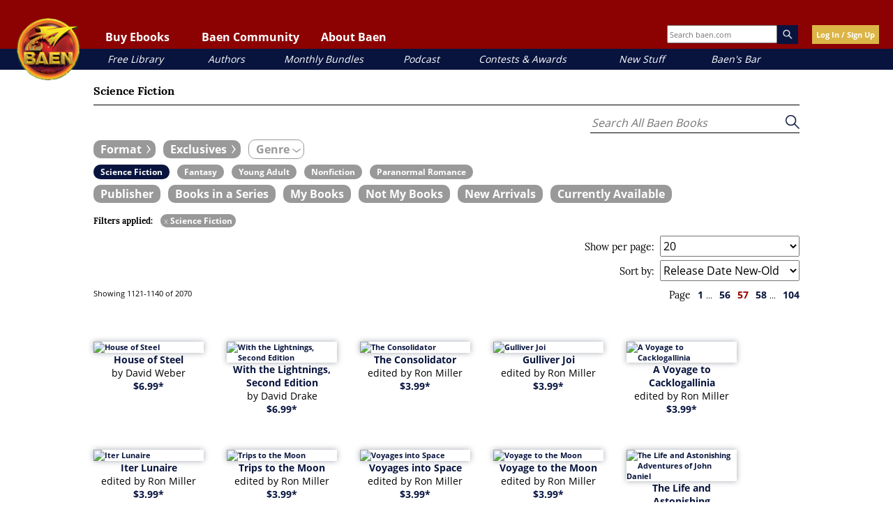

--- FILE ---
content_type: text/html; charset=UTF-8
request_url: https://www.baen.com/allbooks/category/index/id/2005?page=57
body_size: 38222
content:
<!doctype html>
<html lang="en">
    <head >
        <script>
    var LOCALE = 'en\u002DUS';
    var BASE_URL = 'https\u003A\u002F\u002Fwww.baen.com\u002F';
    var require = {
        'baseUrl': 'https\u003A\u002F\u002Fwww.baen.com\u002Fstatic\u002Fversion1768422144\u002Ffrontend\u002FBaen\u002Fbaenebooks\u002Fen_US'
    };</script>        <meta charset="utf-8"/>
<meta name="title" content="All Books"/>
<meta name="description" content="Baen's eBook marketplace. eBooks with no DRM in every major format--for the Kindle, iPad, Nook, and more."/>
<meta name="keywords" content="Baen, eBooks, E-commerce"/>
<meta name="robots" content="INDEX,FOLLOW"/>
<meta name="viewport" content="width=device-width, initial-scale=1"/>
<meta property="og:image" content="https://www.baen.com/images/Baen_Logo_jbma.jpg"/>
<meta name="twitter:image" content="https://www.baen.com/images/Baen_Logo_jbma.jpg"/>
<title>All Books</title>
                <link rel="stylesheet" type="text/css" media="all" href="https://www.baen.com/static/version1768422144/_cache/merged/b24a325c9626d95cb753cd487a6b0c4a.css" />
<script type="text/javascript" src="https://www.baen.com/static/version1768422144/_cache/merged/daee6c47176f06ed6d8adf842961b871.js"></script>
<link rel="icon" type="image/x-icon" href="https://www.baen.com/media/favicon/default/favicon.ico" />
<link rel="shortcut icon" type="image/x-icon" href="https://www.baen.com/media/favicon/default/favicon.ico" />
<!--8e547e31fae516f69253854cf27fb1f0-->            <script type="text/x-magento-init">
        {
            "*": {
                "Magento_PageCache/js/form-key-provider": {
                    "isPaginationCacheEnabled":
                        0                }
            }
        }
    </script>
<script type="text/x-magento-init">
    {
        "*": {
            "nonceInjector": {
                "nonce": "azg1emZ6cGxuMDhwNmxleGF6cmphM2VmMWN1YXh4Mzg\u003D"
        }
    }
}
</script>
            <!-- BEGIN GOOGLE ANALYTICS 4 CODE -->
            <script type="text/x-magento-init">
                {
                    "*": {
                        "Magento_GoogleGtag/js/google-analytics": {"isCookieRestrictionModeEnabled":false,"currentWebsite":1,"cookieName":"user_allowed_save_cookie","pageTrackingData":{"optPageUrl":"","measurementId":"G-PG8M3CEGDB"},"ordersTrackingData":[],"googleAnalyticsAvailable":true}                    }
                }
            </script>
            <!-- END GOOGLE ANALYTICS 4 CODE -->
                </head>
    <body data-container="body"
          data-mage-init='{"loaderAjax": {}, "loader": { "icon": "https://www.baen.com/static/version1768422144/frontend/Baen/baenebooks/en_US/images/loader-2.gif"}}'
        id="html-body" class="page-products categorypath-categories-science-fiction category-science-fiction allbooks-category-index page-layout-1column">
        
<script type="text/x-magento-init">
    {
        "*": {
            "Magento_PageBuilder/js/widget-initializer": {
                "config": {"[data-content-type=\"slider\"][data-appearance=\"default\"]":{"Magento_PageBuilder\/js\/content-type\/slider\/appearance\/default\/widget":false},"[data-content-type=\"map\"]":{"Magento_PageBuilder\/js\/content-type\/map\/appearance\/default\/widget":false},"[data-content-type=\"row\"]":{"Magento_PageBuilder\/js\/content-type\/row\/appearance\/default\/widget":false},"[data-content-type=\"tabs\"]":{"Magento_PageBuilder\/js\/content-type\/tabs\/appearance\/default\/widget":false},"[data-content-type=\"slide\"]":{"Magento_PageBuilder\/js\/content-type\/slide\/appearance\/default\/widget":{"buttonSelector":".pagebuilder-slide-button","showOverlay":"hover","dataRole":"slide"}},"[data-content-type=\"banner\"]":{"Magento_PageBuilder\/js\/content-type\/banner\/appearance\/default\/widget":{"buttonSelector":".pagebuilder-banner-button","showOverlay":"hover","dataRole":"banner"}},"[data-content-type=\"buttons\"]":{"Magento_PageBuilder\/js\/content-type\/buttons\/appearance\/inline\/widget":false},"[data-content-type=\"products\"][data-appearance=\"carousel\"]":{"Magento_PageBuilder\/js\/content-type\/products\/appearance\/carousel\/widget":false}},
                "breakpoints": {"desktop":{"label":"Desktop","stage":true,"default":true,"class":"desktop-switcher","icon":"Magento_PageBuilder::css\/images\/switcher\/switcher-desktop.svg","conditions":{"min-width":"1024px"},"options":{"products":{"default":{"slidesToShow":"5"}}}},"tablet":{"conditions":{"max-width":"1024px","min-width":"768px"},"options":{"products":{"default":{"slidesToShow":"4"},"continuous":{"slidesToShow":"3"}}}},"mobile":{"label":"Mobile","stage":true,"class":"mobile-switcher","icon":"Magento_PageBuilder::css\/images\/switcher\/switcher-mobile.svg","media":"only screen and (max-width: 767px)","conditions":{"max-width":"767px","min-width":"640px"},"options":{"products":{"default":{"slidesToShow":"3"}}}},"mobile-small":{"conditions":{"max-width":"640px"},"options":{"products":{"default":{"slidesToShow":"2"},"continuous":{"slidesToShow":"1"}}}}}            }
        }
    }
</script>

<div class="cookie-status-message" id="cookie-status">
    The store will not work correctly when cookies are disabled.</div>
<script type="text&#x2F;javascript">document.querySelector("#cookie-status").style.display = "none";</script>
<script type="text/x-magento-init">
    {
        "*": {
            "cookieStatus": {}
        }
    }
</script>

<script type="text/x-magento-init">
    {
        "*": {
            "mage/cookies": {
                "expires": null,
                "path": "\u002F",
                "domain": ".baen.com",
                "secure": true,
                "lifetime": "2592000"
            }
        }
    }
</script>
    <noscript>
        <div class="message global noscript">
            <div class="content">
                <p>
                    <strong>JavaScript seems to be disabled in your browser.</strong>
                    <span>
                        For the best experience on our site, be sure to turn on Javascript in your browser.                    </span>
                </p>
            </div>
        </div>
    </noscript>

<script>
    window.cookiesConfig = window.cookiesConfig || {};
    window.cookiesConfig.secure = true;
</script><script>    require.config({
        map: {
            '*': {
                wysiwygAdapter: 'mage/adminhtml/wysiwyg/tiny_mce/tinymceAdapter'
            }
        }
    });</script><script>    require.config({
        paths: {
            googleMaps: 'https\u003A\u002F\u002Fmaps.googleapis.com\u002Fmaps\u002Fapi\u002Fjs\u003Fv\u003D3.56\u0026key\u003D'
        },
        config: {
            'Magento_PageBuilder/js/utils/map': {
                style: '',
            },
            'Magento_PageBuilder/js/content-type/map/preview': {
                apiKey: '',
                apiKeyErrorMessage: 'You\u0020must\u0020provide\u0020a\u0020valid\u0020\u003Ca\u0020href\u003D\u0027https\u003A\u002F\u002Fwww.baen.com\u002Fadminhtml\u002Fsystem_config\u002Fedit\u002Fsection\u002Fcms\u002F\u0023cms_pagebuilder\u0027\u0020target\u003D\u0027_blank\u0027\u003EGoogle\u0020Maps\u0020API\u0020key\u003C\u002Fa\u003E\u0020to\u0020use\u0020a\u0020map.'
            },
            'Magento_PageBuilder/js/form/element/map': {
                apiKey: '',
                apiKeyErrorMessage: 'You\u0020must\u0020provide\u0020a\u0020valid\u0020\u003Ca\u0020href\u003D\u0027https\u003A\u002F\u002Fwww.baen.com\u002Fadminhtml\u002Fsystem_config\u002Fedit\u002Fsection\u002Fcms\u002F\u0023cms_pagebuilder\u0027\u0020target\u003D\u0027_blank\u0027\u003EGoogle\u0020Maps\u0020API\u0020key\u003C\u002Fa\u003E\u0020to\u0020use\u0020a\u0020map.'
            },
        }
    });</script><script>
    require.config({
        shim: {
            'Magento_PageBuilder/js/utils/map': {
                deps: ['googleMaps']
            }
        }
    });</script>
<script type="text/x-magento-init">
    {
        "*": {
            "Magento_GoogleTagManager/js/google-tag-manager-cart": {
                "blockNames": ["category.products.list","product.info.upsell","catalog.product.related","checkout.cart.crosssell","search_result_list"],
                "cookieAddToCart": "add_to_cart",
                "cookieRemoveFromCart":
                    "remove_from_cart",
                "advancedAddToCart": "add_to_cart_advanced"
            }
        }
    }
</script>
<div id="fb-root"></div>
<script>(function(d, s, id) {
  var js, fjs = d.getElementsByTagName(s)[0];
  if (d.getElementById(id)) return;	
  js = d.createElement(s); js.id = id;
  js.src = "//connect.facebook.net/en_US/sdk.js#xfbml=1&version=v2.10";
  fjs.parentNode.insertBefore(js, fjs);
}(document, 'script', 'facebook-jssdk'));</script><div class="page-wrapper"><div class="header-container">
  <div class="top-link-container">

    <!-- Hamburger button should be a real button, not just an img -->
    <button class="fp-hamburger-nav" aria-controls="mobile-nav" aria-expanded="false">
      <img src="/images/hamburger.png" alt="Open navigation menu" />
    </button>

    <!-- Mobile Navigation -->
    <nav class="mobile-nav" id="mobile-nav" aria-label="Mobile navigation" hidden>
      <div class="mobile-nav-header">
        <img alt="Baen mobile logo" class="mobile-nav-header-logo" src="/images/logo.png" />
        <button class="mobile-nav-header-close" aria-controls="mobile-nav" aria-expanded="true">
          <img src="/images/close-x.png" alt="Close navigation menu" />
        </button>
      </div>

      <div class="mobile-user-controls">
        <div id="mobile-login"><a href="/customer/account/login">Log In/Sign Up</a></div>
      </div>

      <!-- Collapsible Sections -->
      <div class="mobile-nav-1" id="mobile-read-baen">
		<p>Buy Ebooks</p>
        <button class="mobile-nav-header-expand" aria-controls="mobile-read-baen-subsection" aria-expanded="false"><img alt="toggle ebook section" src="/images/close-x.png"></button>
      </div>
      <div class="mobile-nav-subsection" id="mobile-read-baen-subsection" hidden>
        <div class="mobile-nav-2"><a href="/allbooks/category/index/id/1972/options/available">All Books</a></div>
        <div class="mobile-nav-2"><a href="/allbooks/category/index/id/2000">eARCs</a></div>
        <div class="mobile-nav-2"><a href="/bookdata/events">Coming Soon</a></div>
      </div>

      <div class="mobile-nav-1" id="mobile-baen-community">
		<p>Baen Community</p>
        <button class="mobile-nav-header-expand" aria-controls="mobile-baen-community-subsection" aria-expanded="false"><img alt="toggle ebook section" src="/images/close-x.png"></button>
      </div>
      <div class="mobile-nav-subsection" id="mobile-baen-community-subsection" hidden>
        <div class="mobile-nav-2"><a href="https://baensbar.net">Baen's Bar</a></div>
        <div class="mobile-nav-2"><a href="/bookdata/events">Events Calendar</a></div>
        <div class="mobile-nav-2"><a href="http://www.facebook.com/BaenBooks">Facebook</a></div>
        <div class="mobile-nav-2"><a href="http://twitter.com/BaenBooks">Twitter/X</a></div>
      </div>

      <div class="mobile-nav-1" id="mobile-about-baen">
		<p>About Baen</p>
        <button class="mobile-nav-header-expand" aria-controls="mobile-about-baen-subsection" aria-expanded="false"><img alt="toggle ebook section" src="/images/close-x.png"></button>
      </div>
      <div class="mobile-nav-subsection" id="mobile-about-baen-subsection" hidden>
        <div class="mobile-nav-2"><a href="/faq">FAQ</a></div>
        <div class="mobile-nav-2"><a href="/contact">Contact</a></div>
        <div class="mobile-nav-2"><a href="/links">Links</a></div>
      </div>

      <!-- Direct links -->
      <div class="mobile-nav-3"><a href="/allbooks/category/index/id/2012">Free Library</a></div>
      <div class="mobile-nav-3"><a href="/allbooks/authors">Authors</a></div>
      <div class="mobile-nav-3"><a href="/allbooks/category/index/id/1999">Monthly Bundles</a></div>
      <div class="mobile-nav-3"><a href="/podcast">Podcast</a></div>
      <div class="mobile-nav-3"><a href="/contests">Contests & Awards</a></div>
      <div class="mobile-nav-3"><a href="/news">New Stuff</a></div>
      <div class="mobile-nav-3"><a href="https://baensbar.net">Baen's Bar</a></div>
    </nav>

    <!-- Mobile Search -->
    <div class="mobile-search-box">
      <form style="margin: 0px;" id="search_mobile_form" action="/allbooks" method="get" name="SearchForm2">
<div class="mobile-form-search">
    <input id="mobile-search" placeholder="Search baen.com" aria-label="Search baen.com" style="height: 30px; width: 100px;" type="text" name="q" value="" class="input-text" size="25" maxlength="70"/>
    <div id="search_autocomplete" class="search-autocomplete"></div>
</div>
</form>
    </div>
    <button id="magnifying-glass">
      <img src="/images/mag.png" alt="Search" />
    </button>

    <!-- Logo -->
    <a href="/"><img alt="Baen logo" id="logo" src="/images/logo.png" /></a>

    <!-- Desktop Navigation -->
    <nav class="top-links" id="baenNav" aria-label="Desktop navigation">
      <ul class="baenNav">
        <li class="navRead sub-nav">
          <button class="nav-text" aria-controls="nav-ebooks" aria-expanded="false">Buy Ebooks</button>
          <ul id="nav-ebooks" hidden>
            <li class="sub"><a href="/allbooks/category/index/id/1972/options/available">All Books</a></li>
            <li class="sub"><a href="/allbooks/category/index/id/2000">eARCs</a></li>
            <li class="sub"><a href="/bookdata/events">Coming Soon</a></li>
          </ul>
        </li>
        <li class="navComm sub-nav">
          <button class="nav-text" aria-controls="nav-community" aria-expanded="false">Baen Community</button>
          <ul id="nav-community" hidden>
            <li class="sub"><a href="https://baensbar.net/">Baen's Bar</a></li>
            <li class="sub"><a href="/bookdata/events">Events Calendar</a></li>
            <li class="sub"><a href="http://www.facebook.com/BaenBooks">Facebook</a></li>
            <li class="sub"><a href="http://twitter.com/BaenBooks">Twitter/X</a></li>
          </ul>
        </li>
        <li class="navAbout sub-nav">
          <button class="nav-text" aria-controls="nav-about" aria-expanded="false">About Baen</button>
          <ul id="nav-about" hidden>
            <li class="sub"><a href="/faq">FAQ</a></li>
            <li class="sub"><a href="/contact">Contact</a></li>
            <li class="sub"><a href="/links">Links</a></li>
          </ul>
        </li>
      </ul>
    </nav>

    <!-- Extra Info -->
    <div class="extra-header-info">
      <div class="search-box">
        <form style="margin: 0px;"id="search_mini_form" action="/allbooks" method="get" name="SearchForm2">
<div class="form-search">
    <input id="top-search" type="text" placeholder="Search baen.com" name="q" value="" class="input-text" size="25" maxlength="70"/><img alt="magnifying glass" class="magnify-search" src="/images/search.png" />
</div>
</form>
      </div>
      <!-- BLOCK baen_hello --><div class="login-button">
		<a class="yellow-button" href="/customer/account/login">Log In / Sign Up</a>
	</div><!-- /BLOCK baen_hello -->    </div>
  </div>

  <!-- Sub-links (desktop quick links) -->
  <div class="sub-link-container">
    <div class="sub-links">
      <div class="sub-link" id="sub-link-1"><a href="/allbooks/category/index/id/2012">Free Library</a></div>
      <div class="sub-link" id="sub-link-2"><a href="/allbooks/authors">Authors</a></div>
      <div class="sub-link" id="sub-link-3"><a href="/allbooks/category/index/id/1999">Monthly Bundles</a></div>
      <div class="sub-link" id="sub-link-4"><a href="/podcast/">Podcast</a></div>
      <div class="sub-link" id="sub-link-5"><a href="/contests">Contests & Awards</a></div>
      <div class="sub-link" id="sub-link-6"><a href="/news">New Stuff</a></div>
      <div class="sub-link" id="sub-link-7"><a href="https://baensbar.net">Baen's Bar</a></div>
    </div>
  </div>
</div>
<div id="popup-overlay"></div>
<div id="login-popup">
	<a href="" id="close-login-popup" class="close-popup"><img alt="close popup" src="/images/close-x.png" /></a>
	<div class="login-header-text">
		<h3 class="gold">Welcome!</h3>
		<p>Please login or sign up for a new account.</p>
	</div>
	<div class="login-input-container">
        <input name="form_key" type="hidden" value="snYUBoyCiriC4ro6" />		<div class="login-input-text-container"><input type="text" class="login-text-input" id="login-email" placeholder="Email"></input></div>
		<div class="login-input-text-container"><input type="password" class="login-text-input" id="login-password" placeholder="Password"></input></div>
		<div class="login-input-checkbox-container"><input type="checkbox" class="login-checkbox-input" id="login-remember"></input><label for="login-remember">Remember me (not recommended for public devices.)</label></div>
		<div class="login-feedback"></div>
		<div id="new-user-button" class="blue-button"><a href="">New User Sign Up</a></div>
		<div id="login-button" class="yellow-button"><a href="">Log In</a></div>
		<div class="reset-password-modal-container">
			<p class="align-right"><a href="" class="forgot-password">I forgot my password</a></p>
			<div class="reset-box">
				<p class="label-text">Password Reset</p>
				<div class="input-box reset-password">
					<input name="reset-email" placeholder="email" value="" type="text" class="baen-text-input reset-password-field input-text required-entry validate-email" title="Email Address" />
				</div>
				<div class="login-buttons align-right">
					<div class="yellow-button password-reset-form-button"><a href="">Reset</a></div>
				</div>
			</div>
		</div>
	</div>
</div>
<script>
require(['jquery'], function(){
	jQuery(document).on("click", ".forgot-password", function(){
		jQuery(".reset-box").fadeIn();
		return false;
	});
	jQuery(document).on("click", ".password-reset-form-button", function(){
		var email= jQuery(this).parent().parent().find(".reset-password-field").val();
		console.log("Email is: " + email);
		resetPassword(email);
		return false;
	});
	function resetPassword(email){
		jQuery.ajax({
		   url: '/customer/account/forgotPasswordLoggedOutAjax',
		   data: {email: email},
		   error: function(xhr, ajaxOptions, thrownError) {
			   console.log(thrownError);
		   },
		   dataType: 'json',
		   type: "POST",
		   success: function(data) {
			   alert(data.returnCode);
		   }
		});
	}
});
</script>
<div id="register-popup" class="user-popup popup">
	<a href="" id="close-login-popup" class="close-popup"><img alt="close popup" src="/images/close-x.png" /></a>
	<div class="login-header-text">
		<h3 class="gold">Welcome!</h3>
		<p>Sign up for a new account.</p>
	</div>
	<div class="login-input-container">
		<form action="https://www.baen.com/customer/account/createpost/" method="post" id="signup-form-validate" enctype="multipart/form-data">
			<input name="form_key" type="hidden" value="snYUBoyCiriC4ro6" />        <input type="hidden" name="success_url" value="">
        <input type="hidden" name="error_url" value="">
			<div class="login-input-text-container"><input type="text" class="input-text login-text-input" id="signup-email" name="email" placeholder="Email"></input></div>
			<div class="login-input-text-container"><input type="text" class="input-text login-text-input" id="signup-first-name" name="firstname" placeholder="First Name"></input></div>
			<div class="login-input-text-container"><input type="text" class="input-text login-text-input" id="signup-middle-name" name="middlename" placeholder="Middle Name"></input></div>
			<div class="login-input-text-container"><input type="text" class="input-text login-text-input" id="signup-last-name" name="lastname" placeholder="Last Name"></input></div>
			            			<input type="hidden" name="create_address" value="1" />
			<div class="login-input-text-container"><input type="text" name="company" id="signup-company" title="Company" class="input-text login-text-input " placeholder="Company"></input></div>
			<div class="login-input-text-container"><input type="text" name="telephone" id="signup-telephone" title="Telephone" class="input-text login-text-input required-entry" placeholder="Telephone"></input></div>
			<div class="login-input-text-container"><input type="text" name="street[]" id="signup-street" title="Street" class="input-text login-text-input required-entry" placeholder="Street"></input></div>
			<div class="login-input-text-container"><input type="text" name="city" id="signup-city" title="City" class="input-text login-text-input required-entry" placeholder="City"></input></div>
			<div class="login-input-text-container">
				<select name="country_id" id="country" class="" title="Country" data-validate="{'validate-select':true}"><option value="" selected="selected" > </option><option value="AF" >Afghanistan</option><option value="AX" >Åland Islands</option><option value="AL" >Albania</option><option value="DZ" >Algeria</option><option value="AS" >American Samoa</option><option value="AD" >Andorra</option><option value="AO" >Angola</option><option value="AI" >Anguilla</option><option value="AQ" >Antarctica</option><option value="AG" >Antigua &amp; Barbuda</option><option value="AR" >Argentina</option><option value="AM" >Armenia</option><option value="AW" >Aruba</option><option value="AU" >Australia</option><option value="AT" >Austria</option><option value="AZ" >Azerbaijan</option><option value="BS" >Bahamas</option><option value="BH" >Bahrain</option><option value="BD" >Bangladesh</option><option value="BB" >Barbados</option><option value="BY" >Belarus</option><option value="BE" >Belgium</option><option value="BZ" >Belize</option><option value="BJ" >Benin</option><option value="BM" >Bermuda</option><option value="BT" >Bhutan</option><option value="BO" >Bolivia</option><option value="BA" >Bosnia &amp; Herzegovina</option><option value="BW" >Botswana</option><option value="BV" >Bouvet Island</option><option value="BR" >Brazil</option><option value="IO" >British Indian Ocean Territory</option><option value="VG" >British Virgin Islands</option><option value="BN" >Brunei</option><option value="BG" >Bulgaria</option><option value="BF" >Burkina Faso</option><option value="BI" >Burundi</option><option value="KH" >Cambodia</option><option value="CM" >Cameroon</option><option value="CA" >Canada</option><option value="CV" >Cape Verde</option><option value="KY" >Cayman Islands</option><option value="CF" >Central African Republic</option><option value="TD" >Chad</option><option value="CL" >Chile</option><option value="CN" >China</option><option value="CX" >Christmas Island</option><option value="CC" >Cocos (Keeling) Islands</option><option value="CO" >Colombia</option><option value="KM" >Comoros</option><option value="CG" >Congo - Brazzaville</option><option value="CD" >Congo - Kinshasa</option><option value="CK" >Cook Islands</option><option value="CR" >Costa Rica</option><option value="CI" >Côte d’Ivoire</option><option value="HR" >Croatia</option><option value="CU" >Cuba</option><option value="CY" >Cyprus</option><option value="CZ" >Czechia</option><option value="DK" >Denmark</option><option value="DJ" >Djibouti</option><option value="DM" >Dominica</option><option value="DO" >Dominican Republic</option><option value="EC" >Ecuador</option><option value="EG" >Egypt</option><option value="SV" >El Salvador</option><option value="GQ" >Equatorial Guinea</option><option value="ER" >Eritrea</option><option value="EE" >Estonia</option><option value="SZ" >Eswatini</option><option value="ET" >Ethiopia</option><option value="FK" >Falkland Islands</option><option value="FO" >Faroe Islands</option><option value="FJ" >Fiji</option><option value="FI" >Finland</option><option value="FR" >France</option><option value="GF" >French Guiana</option><option value="PF" >French Polynesia</option><option value="TF" >French Southern Territories</option><option value="GA" >Gabon</option><option value="GM" >Gambia</option><option value="GE" >Georgia</option><option value="DE" >Germany</option><option value="GH" >Ghana</option><option value="GI" >Gibraltar</option><option value="GR" >Greece</option><option value="GL" >Greenland</option><option value="GD" >Grenada</option><option value="GP" >Guadeloupe</option><option value="GU" >Guam</option><option value="GT" >Guatemala</option><option value="GG" >Guernsey</option><option value="GN" >Guinea</option><option value="GW" >Guinea-Bissau</option><option value="GY" >Guyana</option><option value="HT" >Haiti</option><option value="HM" >Heard &amp; McDonald Islands</option><option value="HN" >Honduras</option><option value="HK" >Hong Kong SAR China</option><option value="HU" >Hungary</option><option value="IS" >Iceland</option><option value="IN" >India</option><option value="ID" >Indonesia</option><option value="IR" >Iran</option><option value="IQ" >Iraq</option><option value="IE" >Ireland</option><option value="IM" >Isle of Man</option><option value="IL" >Israel</option><option value="IT" >Italy</option><option value="JM" >Jamaica</option><option value="JP" >Japan</option><option value="JE" >Jersey</option><option value="JO" >Jordan</option><option value="KZ" >Kazakhstan</option><option value="KE" >Kenya</option><option value="KI" >Kiribati</option><option value="KW" >Kuwait</option><option value="KG" >Kyrgyzstan</option><option value="LA" >Laos</option><option value="LV" >Latvia</option><option value="LB" >Lebanon</option><option value="LS" >Lesotho</option><option value="LR" >Liberia</option><option value="LY" >Libya</option><option value="LI" >Liechtenstein</option><option value="LT" >Lithuania</option><option value="LU" >Luxembourg</option><option value="MO" >Macao SAR China</option><option value="MG" >Madagascar</option><option value="MW" >Malawi</option><option value="MY" >Malaysia</option><option value="MV" >Maldives</option><option value="ML" >Mali</option><option value="MT" >Malta</option><option value="MH" >Marshall Islands</option><option value="MQ" >Martinique</option><option value="MR" >Mauritania</option><option value="MU" >Mauritius</option><option value="YT" >Mayotte</option><option value="MX" >Mexico</option><option value="FM" >Micronesia</option><option value="MD" >Moldova</option><option value="MC" >Monaco</option><option value="MN" >Mongolia</option><option value="ME" >Montenegro</option><option value="MS" >Montserrat</option><option value="MA" >Morocco</option><option value="MZ" >Mozambique</option><option value="MM" >Myanmar (Burma)</option><option value="NA" >Namibia</option><option value="NR" >Nauru</option><option value="NP" >Nepal</option><option value="NL" >Netherlands</option><option value="NC" >New Caledonia</option><option value="NZ" >New Zealand</option><option value="NI" >Nicaragua</option><option value="NE" >Niger</option><option value="NG" >Nigeria</option><option value="NU" >Niue</option><option value="NF" >Norfolk Island</option><option value="MP" >Northern Mariana Islands</option><option value="KP" >North Korea</option><option value="MK" >North Macedonia</option><option value="NO" >Norway</option><option value="OM" >Oman</option><option value="PK" >Pakistan</option><option value="PW" >Palau</option><option value="PS" >Palestinian Territories</option><option value="PA" >Panama</option><option value="PG" >Papua New Guinea</option><option value="PY" >Paraguay</option><option value="PE" >Peru</option><option value="PH" >Philippines</option><option value="PN" >Pitcairn Islands</option><option value="PL" >Poland</option><option value="PT" >Portugal</option><option value="PR" >Puerto Rico</option><option value="QA" >Qatar</option><option value="RE" >Réunion</option><option value="RO" >Romania</option><option value="RU" >Russia</option><option value="RW" >Rwanda</option><option value="WS" >Samoa</option><option value="SM" >San Marino</option><option value="ST" >São Tomé &amp; Príncipe</option><option value="SA" >Saudi Arabia</option><option value="SN" >Senegal</option><option value="RS" >Serbia</option><option value="SC" >Seychelles</option><option value="SL" >Sierra Leone</option><option value="SG" >Singapore</option><option value="SK" >Slovakia</option><option value="SI" >Slovenia</option><option value="SB" >Solomon Islands</option><option value="SO" >Somalia</option><option value="ZA" >South Africa</option><option value="GS" >South Georgia &amp; South Sandwich Islands</option><option value="KR" >South Korea</option><option value="ES" >Spain</option><option value="LK" >Sri Lanka</option><option value="BL" >St. Barthélemy</option><option value="SH" >St. Helena</option><option value="KN" >St. Kitts &amp; Nevis</option><option value="LC" >St. Lucia</option><option value="MF" >St. Martin</option><option value="PM" >St. Pierre &amp; Miquelon</option><option value="VC" >St. Vincent &amp; Grenadines</option><option value="SD" >Sudan</option><option value="SR" >Suriname</option><option value="SJ" >Svalbard &amp; Jan Mayen</option><option value="SE" >Sweden</option><option value="CH" >Switzerland</option><option value="SY" >Syria</option><option value="TW" >Taiwan</option><option value="TJ" >Tajikistan</option><option value="TZ" >Tanzania</option><option value="TH" >Thailand</option><option value="TL" >Timor-Leste</option><option value="TG" >Togo</option><option value="TK" >Tokelau</option><option value="TO" >Tonga</option><option value="TT" >Trinidad &amp; Tobago</option><option value="TN" >Tunisia</option><option value="TR" >Türkiye</option><option value="TM" >Turkmenistan</option><option value="TC" >Turks &amp; Caicos Islands</option><option value="TV" >Tuvalu</option><option value="UG" >Uganda</option><option value="UA" >Ukraine</option><option value="AE" >United Arab Emirates</option><option value="GB" >United Kingdom</option><option value="US" >United States</option><option value="UY" >Uruguay</option><option value="UM" >U.S. Outlying Islands</option><option value="VI" >U.S. Virgin Islands</option><option value="UZ" >Uzbekistan</option><option value="VU" >Vanuatu</option><option value="VA" >Vatican City</option><option value="VE" >Venezuela</option><option value="VN" >Vietnam</option><option value="WF" >Wallis &amp; Futuna</option><option value="EH" >Western Sahara</option><option value="YE" >Yemen</option><option value="ZM" >Zambia</option><option value="ZW" >Zimbabwe</option></select>			</div>
			<div class="login-input-text-container">
				<select id="signup-region_id" name="region_id" title="State/Province" class="validate-select">
					<option value="">Please select region, state or province</option>
				</select>
				<input type="text" id="signup-region" name="region" value="" title="State/Province" placeholder="State/Province" class="input-text login-text-input " style="display:none;" />
			</div>
			<div class="login-input-text-container"><input type="text" name="postcode" id="signup-postcode" title="Zip/Postal Code" class="input-text login-text-input validate-zip-international" placeholder="Zip/Postal Code"></input></div>
									<input type="hidden" name="default_billing" value="1" />
			<input type="hidden" name="default_shipping" value="1" />
						<div class="login-input-text-container"><input type="password" name="password" id="signup-password" title="Password" class="input-text required-entry validate-password login-text-input" placeholder="Password" /></div>
			<div class="login-input-text-container"><input type="password" name="password_confirmation" id="signup-confirmation" title="Confirm Password" class="input-text required-entry validate-cpassword login-text-input" placeholder="Confirm Password" /></div>
						<!--div class="g-recaptcha" data-sitekey="6LcAPnoUAAAAAJA8PFe9lAAfYUvBt_lurDcHPmRx"></div-->
			<div class="align-right">
				<div><button id="register-button" class="yellow-button" type="submit">Sign Up</a></div>
			</div>
		</form>
<script type="text/x-magento-init">
    {
        "#country": {
            "regionUpdater": {
                "optionalRegionAllowed": true,
                "regionListId": "#signup-region_id",
                "regionInputId": "#signup-region",
                "postcodeId": "#signup-postcode",
                "form": "#signup-form-validate",
                                "regionJson": {"config":{"show_all_regions":true,"regions_required":["AL","AR","BG","BO","BY","CA","CH","CL","CR","CZ","DK","EC","EE","ES","GR","GY","IN","IS","LT","LV","PE","PT","PY","RO","SE","SR","UA","US","UY","VE"]},"IN":{"830":{"code":"AN","name":"Andaman Nicobar"},"831":{"code":"AP","name":"Andhra Pradesh"},"832":{"code":"AR","name":"Arunachal Pradesh"},"833":{"code":"AS","name":"Assam"},"834":{"code":"BH","name":"Bihar"},"835":{"code":"CH","name":"Chandigarh"},"836":{"code":"CG","name":"Chhattisgarh"},"837":{"code":"DN","name":"Dadra Nagar Haveli"},"838":{"code":"DD","name":"Daman Diu"},"839":{"code":"DL","name":"Delhi"},"840":{"code":"GA","name":"Goa"},"841":{"code":"GJ","name":"Gujarat"},"842":{"code":"HR","name":"Haryana"},"843":{"code":"HP","name":"Himachal Pradesh"},"844":{"code":"JK","name":"Jammu Kashmir"},"845":{"code":"JH","name":"Jharkhand"},"846":{"code":"KA","name":"Karnataka"},"847":{"code":"KL","name":"Kerala"},"848":{"code":"LD","name":"Lakshadweep"},"849":{"code":"MP","name":"Madhya Pradesh"},"850":{"code":"MH","name":"Maharashtra"},"851":{"code":"MN","name":"Manipur"},"852":{"code":"ML","name":"Meghalaya"},"853":{"code":"MZ","name":"Mizoram"},"854":{"code":"NL","name":"Nagaland"},"855":{"code":"OR","name":"Odisha"},"856":{"code":"PY","name":"Pondicherry"},"857":{"code":"PB","name":"Punjab"},"858":{"code":"RJ","name":"Rajasthan"},"859":{"code":"SK","name":"Sikkim"},"860":{"code":"TN","name":"Tamil Nadu"},"861":{"code":"TG","name":"Telangana"},"862":{"code":"TR","name":"Tripura"},"863":{"code":"UP","name":"Uttar Pradesh"},"864":{"code":"UT","name":"Uttaranchal"},"865":{"code":"WB","name":"West Bengal"},"829":{"code":"LA","name":"Ladakh"}},"ES":{"130":{"code":"A Coru\u0441a","name":"A Coru\u00f1a"},"131":{"code":"Alava","name":"Alava"},"132":{"code":"Albacete","name":"Albacete"},"133":{"code":"Alicante","name":"Alicante"},"134":{"code":"Almeria","name":"Almeria"},"135":{"code":"Asturias","name":"Asturias"},"136":{"code":"Avila","name":"Avila"},"137":{"code":"Badajoz","name":"Badajoz"},"138":{"code":"Baleares","name":"Baleares"},"139":{"code":"Barcelona","name":"Barcelona"},"140":{"code":"Burgos","name":"Burgos"},"141":{"code":"Caceres","name":"Caceres"},"142":{"code":"Cadiz","name":"Cadiz"},"143":{"code":"Cantabria","name":"Cantabria"},"144":{"code":"Castellon","name":"Castellon"},"145":{"code":"Ceuta","name":"Ceuta"},"146":{"code":"Ciudad Real","name":"Ciudad Real"},"147":{"code":"Cordoba","name":"Cordoba"},"148":{"code":"Cuenca","name":"Cuenca"},"149":{"code":"Girona","name":"Girona"},"150":{"code":"Granada","name":"Granada"},"151":{"code":"Guadalajara","name":"Guadalajara"},"152":{"code":"Guipuzcoa","name":"Guipuzcoa"},"153":{"code":"Huelva","name":"Huelva"},"154":{"code":"Huesca","name":"Huesca"},"155":{"code":"Jaen","name":"Jaen"},"156":{"code":"La Rioja","name":"La Rioja"},"157":{"code":"Las Palmas","name":"Las Palmas"},"158":{"code":"Leon","name":"Leon"},"159":{"code":"Lleida","name":"Lleida"},"160":{"code":"Lugo","name":"Lugo"},"161":{"code":"Madrid","name":"Madrid"},"162":{"code":"Malaga","name":"Malaga"},"163":{"code":"Melilla","name":"Melilla"},"164":{"code":"Murcia","name":"Murcia"},"165":{"code":"Navarra","name":"Navarra"},"166":{"code":"Ourense","name":"Ourense"},"167":{"code":"Palencia","name":"Palencia"},"168":{"code":"Pontevedra","name":"Pontevedra"},"169":{"code":"Salamanca","name":"Salamanca"},"170":{"code":"Santa Cruz de Tenerife","name":"Santa Cruz de Tenerife"},"171":{"code":"Segovia","name":"Segovia"},"172":{"code":"Sevilla","name":"Sevilla"},"173":{"code":"Soria","name":"Soria"},"174":{"code":"Tarragona","name":"Tarragona"},"175":{"code":"Teruel","name":"Teruel"},"176":{"code":"Toledo","name":"Toledo"},"177":{"code":"Valencia","name":"Valencia"},"178":{"code":"Valladolid","name":"Valladolid"},"179":{"code":"Vizcaya","name":"Vizcaya"},"180":{"code":"Zamora","name":"Zamora"},"181":{"code":"Zaragoza","name":"Zaragoza"}},"CH":{"104":{"code":"AG","name":"Aargau"},"106":{"code":"AR","name":"Appenzell Ausserrhoden"},"105":{"code":"AI","name":"Appenzell Innerrhoden"},"108":{"code":"BL","name":"Basel-Landschaft"},"109":{"code":"BS","name":"Basel-Stadt"},"107":{"code":"BE","name":"Bern"},"110":{"code":"FR","name":"Friburg"},"111":{"code":"GE","name":"Geneva"},"112":{"code":"GL","name":"Glarus"},"113":{"code":"GR","name":"Graub\u00fcnden"},"114":{"code":"JU","name":"Jura"},"115":{"code":"LU","name":"Lucerne"},"116":{"code":"NE","name":"Neuch\u00e2tel"},"117":{"code":"NW","name":"Nidwalden"},"118":{"code":"OW","name":"Obwalden"},"120":{"code":"SH","name":"Schaffhausen"},"122":{"code":"SZ","name":"Schwyz"},"121":{"code":"SO","name":"Solothurn"},"119":{"code":"SG","name":"St. Gallen"},"123":{"code":"TG","name":"Thurgau"},"124":{"code":"TI","name":"Ticino"},"125":{"code":"UR","name":"Uri"},"126":{"code":"VD","name":"Vaud"},"127":{"code":"VS","name":"Wallis"},"128":{"code":"ZG","name":"Zug"},"129":{"code":"ZH","name":"Z\u00fcrich"}},"LV":{"471":{"code":"\u0100da\u017eu novads","name":"\u0100da\u017eu novads"},"366":{"code":"Aglonas novads","name":"Aglonas novads"},"367":{"code":"LV-AI","name":"Aizkraukles novads"},"368":{"code":"Aizputes novads","name":"Aizputes novads"},"369":{"code":"Akn\u012bstes novads","name":"Akn\u012bstes novads"},"370":{"code":"Alojas novads","name":"Alojas novads"},"371":{"code":"Alsungas novads","name":"Alsungas novads"},"372":{"code":"LV-AL","name":"Al\u016bksnes novads"},"373":{"code":"Amatas novads","name":"Amatas novads"},"374":{"code":"Apes novads","name":"Apes novads"},"375":{"code":"Auces novads","name":"Auces novads"},"376":{"code":"Bab\u012btes novads","name":"Bab\u012btes novads"},"377":{"code":"Baldones novads","name":"Baldones novads"},"378":{"code":"Baltinavas novads","name":"Baltinavas novads"},"379":{"code":"LV-BL","name":"Balvu novads"},"380":{"code":"LV-BU","name":"Bauskas novads"},"381":{"code":"Bever\u012bnas novads","name":"Bever\u012bnas novads"},"382":{"code":"Broc\u0113nu novads","name":"Broc\u0113nu novads"},"383":{"code":"Burtnieku novads","name":"Burtnieku novads"},"384":{"code":"Carnikavas novads","name":"Carnikavas novads"},"387":{"code":"LV-CE","name":"C\u0113su novads"},"385":{"code":"Cesvaines novads","name":"Cesvaines novads"},"386":{"code":"Ciblas novads","name":"Ciblas novads"},"388":{"code":"Dagdas novads","name":"Dagdas novads"},"355":{"code":"LV-DGV","name":"Daugavpils"},"389":{"code":"LV-DA","name":"Daugavpils novads"},"390":{"code":"LV-DO","name":"Dobeles novads"},"391":{"code":"Dundagas novads","name":"Dundagas novads"},"392":{"code":"Durbes novads","name":"Durbes novads"},"393":{"code":"Engures novads","name":"Engures novads"},"472":{"code":"\u0112rg\u013cu novads","name":"\u0112rg\u013cu novads"},"394":{"code":"Garkalnes novads","name":"Garkalnes novads"},"395":{"code":"Grobi\u0146as novads","name":"Grobi\u0146as novads"},"396":{"code":"LV-GU","name":"Gulbenes novads"},"397":{"code":"Iecavas novads","name":"Iecavas novads"},"398":{"code":"Ik\u0161\u0137iles novads","name":"Ik\u0161\u0137iles novads"},"399":{"code":"Il\u016bkstes novads","name":"Il\u016bkstes novads"},"400":{"code":"In\u010dukalna novads","name":"In\u010dukalna novads"},"401":{"code":"Jaunjelgavas novads","name":"Jaunjelgavas novads"},"402":{"code":"Jaunpiebalgas novads","name":"Jaunpiebalgas novads"},"403":{"code":"Jaunpils novads","name":"Jaunpils novads"},"357":{"code":"J\u0113kabpils","name":"J\u0113kabpils"},"405":{"code":"LV-JK","name":"J\u0113kabpils novads"},"356":{"code":"LV-JEL","name":"Jelgava"},"404":{"code":"LV-JL","name":"Jelgavas novads"},"358":{"code":"LV-JUR","name":"J\u016brmala"},"406":{"code":"Kandavas novads","name":"Kandavas novads"},"412":{"code":"K\u0101rsavas novads","name":"K\u0101rsavas novads"},"473":{"code":"\u0136eguma novads","name":"\u0136eguma novads"},"474":{"code":"\u0136ekavas novads","name":"\u0136ekavas novads"},"407":{"code":"Kokneses novads","name":"Kokneses novads"},"410":{"code":"LV-KR","name":"Kr\u0101slavas novads"},"408":{"code":"Krimuldas novads","name":"Krimuldas novads"},"409":{"code":"Krustpils novads","name":"Krustpils novads"},"411":{"code":"LV-KU","name":"Kuld\u012bgas novads"},"413":{"code":"Lielv\u0101rdes novads","name":"Lielv\u0101rdes novads"},"359":{"code":"LV-LPX","name":"Liep\u0101ja"},"360":{"code":"LV-LE","name":"Liep\u0101jas novads"},"417":{"code":"L\u012bgatnes novads","name":"L\u012bgatnes novads"},"414":{"code":"LV-LM","name":"Limba\u017eu novads"},"418":{"code":"L\u012bv\u0101nu novads","name":"L\u012bv\u0101nu novads"},"415":{"code":"Lub\u0101nas novads","name":"Lub\u0101nas novads"},"416":{"code":"LV-LU","name":"Ludzas novads"},"419":{"code":"LV-MA","name":"Madonas novads"},"421":{"code":"M\u0101lpils novads","name":"M\u0101lpils novads"},"422":{"code":"M\u0101rupes novads","name":"M\u0101rupes novads"},"420":{"code":"Mazsalacas novads","name":"Mazsalacas novads"},"423":{"code":"Nauk\u0161\u0113nu novads","name":"Nauk\u0161\u0113nu novads"},"424":{"code":"Neretas novads","name":"Neretas novads"},"425":{"code":"N\u012bcas novads","name":"N\u012bcas novads"},"426":{"code":"LV-OG","name":"Ogres novads"},"427":{"code":"Olaines novads","name":"Olaines novads"},"428":{"code":"Ozolnieku novads","name":"Ozolnieku novads"},"432":{"code":"P\u0101rgaujas novads","name":"P\u0101rgaujas novads"},"433":{"code":"P\u0101vilostas novads","name":"P\u0101vilostas novads"},"434":{"code":"P\u013cavi\u0146u novads","name":"P\u013cavi\u0146u novads"},"429":{"code":"LV-PR","name":"Prei\u013cu novads"},"430":{"code":"Priekules novads","name":"Priekules novads"},"431":{"code":"Prieku\u013cu novads","name":"Prieku\u013cu novads"},"435":{"code":"Raunas novads","name":"Raunas novads"},"361":{"code":"LV-REZ","name":"R\u0113zekne"},"442":{"code":"LV-RE","name":"R\u0113zeknes novads"},"436":{"code":"Riebi\u0146u novads","name":"Riebi\u0146u novads"},"362":{"code":"LV-RIX","name":"R\u012bga"},"363":{"code":"LV-RI","name":"R\u012bgas novads"},"437":{"code":"Rojas novads","name":"Rojas novads"},"438":{"code":"Ropa\u017eu novads","name":"Ropa\u017eu novads"},"439":{"code":"Rucavas novads","name":"Rucavas novads"},"440":{"code":"Rug\u0101ju novads","name":"Rug\u0101ju novads"},"443":{"code":"R\u016bjienas novads","name":"R\u016bjienas novads"},"441":{"code":"Rund\u0101les novads","name":"Rund\u0101les novads"},"444":{"code":"Salacgr\u012bvas novads","name":"Salacgr\u012bvas novads"},"445":{"code":"Salas novads","name":"Salas novads"},"446":{"code":"Salaspils novads","name":"Salaspils novads"},"447":{"code":"LV-SA","name":"Saldus novads"},"448":{"code":"Saulkrastu novads","name":"Saulkrastu novads"},"455":{"code":"S\u0113jas novads","name":"S\u0113jas novads"},"449":{"code":"Siguldas novads","name":"Siguldas novads"},"451":{"code":"Skr\u012bveru novads","name":"Skr\u012bveru novads"},"450":{"code":"Skrundas novads","name":"Skrundas novads"},"452":{"code":"Smiltenes novads","name":"Smiltenes novads"},"453":{"code":"Stopi\u0146u novads","name":"Stopi\u0146u novads"},"454":{"code":"Stren\u010du novads","name":"Stren\u010du novads"},"456":{"code":"LV-TA","name":"Talsu novads"},"458":{"code":"T\u0113rvetes novads","name":"T\u0113rvetes novads"},"457":{"code":"LV-TU","name":"Tukuma novads"},"459":{"code":"Vai\u0146odes novads","name":"Vai\u0146odes novads"},"460":{"code":"LV-VK","name":"Valkas novads"},"364":{"code":"Valmiera","name":"Valmiera"},"461":{"code":"LV-VM","name":"Valmieras novads"},"462":{"code":"Varak\u013c\u0101nu novads","name":"Varak\u013c\u0101nu novads"},"469":{"code":"V\u0101rkavas novads","name":"V\u0101rkavas novads"},"463":{"code":"Vecpiebalgas novads","name":"Vecpiebalgas novads"},"464":{"code":"Vecumnieku novads","name":"Vecumnieku novads"},"365":{"code":"LV-VEN","name":"Ventspils"},"465":{"code":"LV-VE","name":"Ventspils novads"},"466":{"code":"Vies\u012btes novads","name":"Vies\u012btes novads"},"467":{"code":"Vi\u013cakas novads","name":"Vi\u013cakas novads"},"468":{"code":"Vi\u013c\u0101nu novads","name":"Vi\u013c\u0101nu novads"},"470":{"code":"Zilupes novads","name":"Zilupes novads"}},"GR":{"635":{"code":"GR-69","name":"\u00c1gion \u00d3ros"},"622":{"code":"GR-A","name":"Anatolik\u00ed Makedon\u00eda kai Thr\u00e1ki"},"623":{"code":"GR-I","name":"Attik\u00ed"},"624":{"code":"GR-G","name":"Dytik\u00ed Ell\u00e1da"},"625":{"code":"GR-C","name":"Dytik\u00ed Makedon\u00eda"},"626":{"code":"GR-F","name":"Ion\u00eda N\u00edsia"},"627":{"code":"GR-D","name":"\u00cdpeiros"},"628":{"code":"GR-B","name":"Kentrik\u00ed Makedon\u00eda"},"629":{"code":"GR-M","name":"Kr\u00edti"},"630":{"code":"GR-L","name":"N\u00f3tio Aiga\u00edo"},"631":{"code":"GR-J","name":"Pelop\u00f3nnisos"},"632":{"code":"GR-H","name":"Stere\u00e1 Ell\u00e1da"},"633":{"code":"GR-E","name":"Thessal\u00eda"},"634":{"code":"GR-K","name":"V\u00f3reio Aiga\u00edo"}},"FI":{"339":{"code":"Ahvenanmaa","name":"Ahvenanmaa"},"333":{"code":"Etel\u00e4-Karjala","name":"Etel\u00e4-Karjala"},"326":{"code":"Etel\u00e4-Pohjanmaa","name":"Etel\u00e4-Pohjanmaa"},"325":{"code":"Etel\u00e4-Savo","name":"Etel\u00e4-Savo"},"337":{"code":"It\u00e4-Uusimaa","name":"It\u00e4-Uusimaa"},"322":{"code":"Kainuu","name":"Kainuu"},"335":{"code":"Kanta-H\u00e4me","name":"Kanta-H\u00e4me"},"330":{"code":"Keski-Pohjanmaa","name":"Keski-Pohjanmaa"},"331":{"code":"Keski-Suomi","name":"Keski-Suomi"},"338":{"code":"Kymenlaakso","name":"Kymenlaakso"},"320":{"code":"Lappi","name":"Lappi"},"334":{"code":"P\u00e4ij\u00e4t-H\u00e4me","name":"P\u00e4ij\u00e4t-H\u00e4me"},"328":{"code":"Pirkanmaa","name":"Pirkanmaa"},"327":{"code":"Pohjanmaa","name":"Pohjanmaa"},"323":{"code":"Pohjois-Karjala","name":"Pohjois-Karjala"},"321":{"code":"Pohjois-Pohjanmaa","name":"Pohjois-Pohjanmaa"},"324":{"code":"Pohjois-Savo","name":"Pohjois-Savo"},"329":{"code":"Satakunta","name":"Satakunta"},"336":{"code":"Uusimaa","name":"Uusimaa"},"332":{"code":"Varsinais-Suomi","name":"Varsinais-Suomi"}},"FR":{"182":{"code":"1","name":"Ain"},"183":{"code":"2","name":"Aisne"},"184":{"code":"3","name":"Allier"},"185":{"code":"4","name":"Alpes-de-Haute-Provence"},"187":{"code":"6","name":"Alpes-Maritimes"},"188":{"code":"7","name":"Ard\u00e8che"},"189":{"code":"8","name":"Ardennes"},"190":{"code":"9","name":"Ari\u00e8ge"},"191":{"code":"10","name":"Aube"},"192":{"code":"11","name":"Aude"},"193":{"code":"12","name":"Aveyron"},"249":{"code":"67","name":"Bas-Rhin"},"194":{"code":"13","name":"Bouches-du-Rh\u00f4ne"},"195":{"code":"14","name":"Calvados"},"196":{"code":"15","name":"Cantal"},"197":{"code":"16","name":"Charente"},"198":{"code":"17","name":"Charente-Maritime"},"199":{"code":"18","name":"Cher"},"200":{"code":"19","name":"Corr\u00e8ze"},"201":{"code":"2A","name":"Corse-du-Sud"},"203":{"code":"21","name":"C\u00f4te-d'Or"},"204":{"code":"22","name":"C\u00f4tes-d'Armor"},"205":{"code":"23","name":"Creuse"},"261":{"code":"79","name":"Deux-S\u00e8vres"},"206":{"code":"24","name":"Dordogne"},"207":{"code":"25","name":"Doubs"},"208":{"code":"26","name":"Dr\u00f4me"},"273":{"code":"91","name":"Essonne"},"209":{"code":"27","name":"Eure"},"210":{"code":"28","name":"Eure-et-Loir"},"211":{"code":"29","name":"Finist\u00e8re"},"212":{"code":"30","name":"Gard"},"214":{"code":"32","name":"Gers"},"215":{"code":"33","name":"Gironde"},"250":{"code":"68","name":"Haut-Rhin"},"202":{"code":"2B","name":"Haute-Corse"},"213":{"code":"31","name":"Haute-Garonne"},"225":{"code":"43","name":"Haute-Loire"},"234":{"code":"52","name":"Haute-Marne"},"252":{"code":"70","name":"Haute-Sa\u00f4ne"},"256":{"code":"74","name":"Haute-Savoie"},"269":{"code":"87","name":"Haute-Vienne"},"186":{"code":"5","name":"Hautes-Alpes"},"247":{"code":"65","name":"Hautes-Pyr\u00e9n\u00e9es"},"274":{"code":"92","name":"Hauts-de-Seine"},"216":{"code":"34","name":"H\u00e9rault"},"217":{"code":"35","name":"Ille-et-Vilaine"},"218":{"code":"36","name":"Indre"},"219":{"code":"37","name":"Indre-et-Loire"},"220":{"code":"38","name":"Is\u00e8re"},"221":{"code":"39","name":"Jura"},"222":{"code":"40","name":"Landes"},"223":{"code":"41","name":"Loir-et-Cher"},"224":{"code":"42","name":"Loire"},"226":{"code":"44","name":"Loire-Atlantique"},"227":{"code":"45","name":"Loiret"},"228":{"code":"46","name":"Lot"},"229":{"code":"47","name":"Lot-et-Garonne"},"230":{"code":"48","name":"Loz\u00e8re"},"231":{"code":"49","name":"Maine-et-Loire"},"232":{"code":"50","name":"Manche"},"233":{"code":"51","name":"Marne"},"235":{"code":"53","name":"Mayenne"},"236":{"code":"54","name":"Meurthe-et-Moselle"},"237":{"code":"55","name":"Meuse"},"238":{"code":"56","name":"Morbihan"},"239":{"code":"57","name":"Moselle"},"240":{"code":"58","name":"Ni\u00e8vre"},"241":{"code":"59","name":"Nord"},"242":{"code":"60","name":"Oise"},"243":{"code":"61","name":"Orne"},"257":{"code":"75","name":"Paris"},"244":{"code":"62","name":"Pas-de-Calais"},"245":{"code":"63","name":"Puy-de-D\u00f4me"},"246":{"code":"64","name":"Pyr\u00e9n\u00e9es-Atlantiques"},"248":{"code":"66","name":"Pyr\u00e9n\u00e9es-Orientales"},"251":{"code":"69","name":"Rh\u00f4ne"},"253":{"code":"71","name":"Sa\u00f4ne-et-Loire"},"254":{"code":"72","name":"Sarthe"},"255":{"code":"73","name":"Savoie"},"259":{"code":"77","name":"Seine-et-Marne"},"258":{"code":"76","name":"Seine-Maritime"},"275":{"code":"93","name":"Seine-Saint-Denis"},"262":{"code":"80","name":"Somme"},"263":{"code":"81","name":"Tarn"},"264":{"code":"82","name":"Tarn-et-Garonne"},"272":{"code":"90","name":"Territoire-de-Belfort"},"277":{"code":"95","name":"Val-d'Oise"},"276":{"code":"94","name":"Val-de-Marne"},"265":{"code":"83","name":"Var"},"266":{"code":"84","name":"Vaucluse"},"267":{"code":"85","name":"Vend\u00e9e"},"268":{"code":"86","name":"Vienne"},"270":{"code":"88","name":"Vosges"},"271":{"code":"89","name":"Yonne"},"260":{"code":"78","name":"Yvelines"}},"CL":{"577":{"code":"CL-AI","name":"Ais\u00e9n del General Carlos Iba\u00f1ez del Campo"},"578":{"code":"CL-AN","name":"Antofagasta"},"579":{"code":"CL-AP","name":"Arica y Parinacota"},"581":{"code":"CL-AT","name":"Atacama"},"582":{"code":"CL-BI","name":"Biob\u00edo"},"583":{"code":"CL-CO","name":"Coquimbo"},"580":{"code":"CL-AR","name":"La Araucan\u00eda"},"584":{"code":"CL-LI","name":"Libertador General Bernardo O'Higgins"},"585":{"code":"CL-LL","name":"Los Lagos"},"586":{"code":"CL-LR","name":"Los R\u00edos"},"587":{"code":"CL-MA","name":"Magallanes"},"588":{"code":"CL-ML","name":"Maule"},"589":{"code":"CL-NB","name":"\u00d1uble"},"590":{"code":"CL-RM","name":"Regi\u00f3n Metropolitana de Santiago"},"591":{"code":"CL-TA","name":"Tarapac\u00e1"},"592":{"code":"CL-VS","name":"Valpara\u00edso"}},"US":{"1":{"code":"AL","name":"Alabama"},"2":{"code":"AK","name":"Alaska"},"3":{"code":"AS","name":"American Samoa"},"4":{"code":"AZ","name":"Arizona"},"5":{"code":"AR","name":"Arkansas"},"6":{"code":"AF","name":"Armed Forces Africa"},"7":{"code":"AA","name":"Armed Forces Americas"},"8":{"code":"AC","name":"Armed Forces Canada"},"9":{"code":"AE","name":"Armed Forces Europe"},"10":{"code":"AM","name":"Armed Forces Middle East"},"11":{"code":"AP","name":"Armed Forces Pacific"},"12":{"code":"CA","name":"California"},"13":{"code":"CO","name":"Colorado"},"14":{"code":"CT","name":"Connecticut"},"15":{"code":"DE","name":"Delaware"},"16":{"code":"DC","name":"District of Columbia"},"17":{"code":"FM","name":"Federated States Of Micronesia"},"18":{"code":"FL","name":"Florida"},"19":{"code":"GA","name":"Georgia"},"20":{"code":"GU","name":"Guam"},"21":{"code":"HI","name":"Hawaii"},"22":{"code":"ID","name":"Idaho"},"23":{"code":"IL","name":"Illinois"},"24":{"code":"IN","name":"Indiana"},"25":{"code":"IA","name":"Iowa"},"26":{"code":"KS","name":"Kansas"},"27":{"code":"KY","name":"Kentucky"},"28":{"code":"LA","name":"Louisiana"},"29":{"code":"ME","name":"Maine"},"30":{"code":"MH","name":"Marshall Islands"},"31":{"code":"MD","name":"Maryland"},"32":{"code":"MA","name":"Massachusetts"},"33":{"code":"MI","name":"Michigan"},"34":{"code":"MN","name":"Minnesota"},"35":{"code":"MS","name":"Mississippi"},"36":{"code":"MO","name":"Missouri"},"37":{"code":"MT","name":"Montana"},"38":{"code":"NE","name":"Nebraska"},"39":{"code":"NV","name":"Nevada"},"40":{"code":"NH","name":"New Hampshire"},"41":{"code":"NJ","name":"New Jersey"},"42":{"code":"NM","name":"New Mexico"},"43":{"code":"NY","name":"New York"},"44":{"code":"NC","name":"North Carolina"},"45":{"code":"ND","name":"North Dakota"},"46":{"code":"MP","name":"Northern Mariana Islands"},"47":{"code":"OH","name":"Ohio"},"48":{"code":"OK","name":"Oklahoma"},"49":{"code":"OR","name":"Oregon"},"50":{"code":"PW","name":"Palau"},"51":{"code":"PA","name":"Pennsylvania"},"52":{"code":"PR","name":"Puerto Rico"},"53":{"code":"RI","name":"Rhode Island"},"54":{"code":"SC","name":"South Carolina"},"55":{"code":"SD","name":"South Dakota"},"56":{"code":"TN","name":"Tennessee"},"57":{"code":"TX","name":"Texas"},"58":{"code":"UT","name":"Utah"},"59":{"code":"VT","name":"Vermont"},"60":{"code":"VI","name":"Virgin Islands"},"61":{"code":"VA","name":"Virginia"},"62":{"code":"WA","name":"Washington"},"63":{"code":"WV","name":"West Virginia"},"64":{"code":"WI","name":"Wisconsin"},"65":{"code":"WY","name":"Wyoming"}},"CR":{"796":{"code":"CR-AL","name":"Alajuela"},"797":{"code":"CR-CA","name":"Cartago"},"799":{"code":"CR-GU","name":"Guanacaste"},"798":{"code":"CR-HE","name":"Heredia"},"801":{"code":"CR-LI","name":"Lim\u00f3n"},"800":{"code":"CR-PU","name":"Puntarenas"},"795":{"code":"CR-SJ","name":"San Jos\u00e9"}},"RO":{"278":{"code":"AB","name":"Alba"},"279":{"code":"AR","name":"Arad"},"280":{"code":"AG","name":"Arge\u015f"},"281":{"code":"BC","name":"Bac\u0103u"},"282":{"code":"BH","name":"Bihor"},"283":{"code":"BN","name":"Bistri\u0163a-N\u0103s\u0103ud"},"284":{"code":"BT","name":"Boto\u015fani"},"286":{"code":"BR","name":"Br\u0103ila"},"285":{"code":"BV","name":"Bra\u015fov"},"287":{"code":"B","name":"Bucure\u015fti"},"288":{"code":"BZ","name":"Buz\u0103u"},"290":{"code":"CL","name":"C\u0103l\u0103ra\u015fi"},"289":{"code":"CS","name":"Cara\u015f-Severin"},"291":{"code":"CJ","name":"Cluj"},"292":{"code":"CT","name":"Constan\u0163a"},"293":{"code":"CV","name":"Covasna"},"294":{"code":"DB","name":"D\u00e2mbovi\u0163a"},"295":{"code":"DJ","name":"Dolj"},"296":{"code":"GL","name":"Gala\u0163i"},"297":{"code":"GR","name":"Giurgiu"},"298":{"code":"GJ","name":"Gorj"},"299":{"code":"HR","name":"Harghita"},"300":{"code":"HD","name":"Hunedoara"},"301":{"code":"IL","name":"Ialomi\u0163a"},"302":{"code":"IS","name":"Ia\u015fi"},"303":{"code":"IF","name":"Ilfov"},"304":{"code":"MM","name":"Maramure\u015f"},"305":{"code":"MH","name":"Mehedin\u0163i"},"306":{"code":"MS","name":"Mure\u015f"},"307":{"code":"NT","name":"Neam\u0163"},"308":{"code":"OT","name":"Olt"},"309":{"code":"PH","name":"Prahova"},"311":{"code":"SJ","name":"S\u0103laj"},"310":{"code":"SM","name":"Satu-Mare"},"312":{"code":"SB","name":"Sibiu"},"313":{"code":"SV","name":"Suceava"},"314":{"code":"TR","name":"Teleorman"},"315":{"code":"TM","name":"Timi\u015f"},"316":{"code":"TL","name":"Tulcea"},"318":{"code":"VL","name":"V\u00e2lcea"},"317":{"code":"VS","name":"Vaslui"},"319":{"code":"VN","name":"Vrancea"}},"CA":{"66":{"code":"AB","name":"Alberta"},"67":{"code":"BC","name":"British Columbia"},"68":{"code":"MB","name":"Manitoba"},"70":{"code":"NB","name":"New Brunswick"},"69":{"code":"NL","name":"Newfoundland and Labrador"},"72":{"code":"NT","name":"Northwest Territories"},"71":{"code":"NS","name":"Nova Scotia"},"73":{"code":"NU","name":"Nunavut"},"74":{"code":"ON","name":"Ontario"},"75":{"code":"PE","name":"Prince Edward Island"},"76":{"code":"QC","name":"Quebec"},"77":{"code":"SK","name":"Saskatchewan"},"78":{"code":"YT","name":"Yukon Territory"}},"PY":{"655":{"code":"PY-16","name":"Alto Paraguay"},"656":{"code":"PY-10","name":"Alto Paran\u00e1"},"657":{"code":"PY-13","name":"Amambay"},"654":{"code":"PY-ASU","name":"Asunci\u00f3n"},"658":{"code":"PY-19","name":"Boquer\u00f3n"},"659":{"code":"PY-5","name":"Caaguaz\u00fa"},"660":{"code":"PY-6","name":"Caazap\u00e1"},"661":{"code":"PY-14","name":"Canindey\u00fa"},"662":{"code":"PY-11","name":"Central"},"663":{"code":"PY-1","name":"Concepci\u00f3n"},"664":{"code":"PY-3","name":"Cordillera"},"665":{"code":"PY-4","name":"Guair\u00e1"},"666":{"code":"PY-7","name":"Itap\u00faa"},"667":{"code":"PY-8","name":"Misiones"},"668":{"code":"PY-12","name":"\u00d1eembuc\u00fa"},"669":{"code":"PY-9","name":"Paraguar\u00ed"},"670":{"code":"PY-15","name":"Presidente Hayes"},"671":{"code":"PY-2","name":"San Pedro"}},"LT":{"475":{"code":"LT-AL","name":"Alytaus Apskritis"},"476":{"code":"LT-KU","name":"Kauno Apskritis"},"477":{"code":"LT-KL","name":"Klaip\u0117dos Apskritis"},"478":{"code":"LT-MR","name":"Marijampol\u0117s Apskritis"},"479":{"code":"LT-PN","name":"Panev\u0117\u017eio Apskritis"},"480":{"code":"LT-SA","name":"\u0160iauli\u0173 Apskritis"},"481":{"code":"LT-TA","name":"Taurag\u0117s Apskritis"},"482":{"code":"LT-TE","name":"Tel\u0161i\u0173 Apskritis"},"483":{"code":"LT-UT","name":"Utenos Apskritis"},"484":{"code":"LT-VL","name":"Vilniaus Apskritis"}},"PE":{"673":{"code":"PE-AMA","name":"Amazonas"},"674":{"code":"PE-ANC","name":"Ancash"},"675":{"code":"PE-APU","name":"Apur\u00edmac"},"676":{"code":"PE-ARE","name":"Arequipa"},"677":{"code":"PE-AYA","name":"Ayacucho"},"678":{"code":"PE-CAJ","name":"Cajamarca"},"679":{"code":"PE-CUS","name":"Cusco"},"680":{"code":"PE-CAL","name":"El Callao"},"681":{"code":"PE-HUV","name":"Huancavelica"},"682":{"code":"PE-HUC","name":"Hu\u00e1nuco"},"683":{"code":"PE-ICA","name":"Ica"},"684":{"code":"PE-JUN","name":"Jun\u00edn"},"685":{"code":"PE-LAL","name":"La Libertad"},"686":{"code":"PE-LAM","name":"Lambayeque"},"687":{"code":"PE-LIM","name":"Lima"},"688":{"code":"PE-LOR","name":"Loreto"},"689":{"code":"PE-MDD","name":"Madre de Dios"},"690":{"code":"PE-MOQ","name":"Moquegua"},"672":{"code":"PE-LMA","name":"Municipalidad Metropolitana de Lima"},"691":{"code":"PE-PAS","name":"Pasco"},"692":{"code":"PE-PIU","name":"Piura"},"693":{"code":"PE-PUN","name":"Puno"},"694":{"code":"PE-SAM","name":"San Mart\u00edn"},"695":{"code":"PE-TAC","name":"Tacna"},"696":{"code":"PE-TUM","name":"Tumbes"},"697":{"code":"PE-UCA","name":"Ucayali"}},"VE":{"751":{"code":"VE-Z","name":"Amazonas"},"752":{"code":"VE-B","name":"Anzo\u00e1tegui"},"753":{"code":"VE-C","name":"Apure"},"754":{"code":"VE-D","name":"Aragua"},"755":{"code":"VE-E","name":"Barinas"},"756":{"code":"VE-F","name":"Bol\u00edvar"},"757":{"code":"VE-G","name":"Carabobo"},"758":{"code":"VE-H","name":"Cojedes"},"759":{"code":"VE-Y","name":"Delta Amacuro"},"749":{"code":"VE-W","name":"Dependencias Federales"},"750":{"code":"VE-A","name":"Distrito Capital"},"760":{"code":"VE-I","name":"Falc\u00f3n"},"761":{"code":"VE-J","name":"Gu\u00e1rico"},"762":{"code":"VE-K","name":"Lara"},"763":{"code":"VE-L","name":"M\u00e9rida"},"764":{"code":"VE-M","name":"Miranda"},"765":{"code":"VE-N","name":"Monagas"},"766":{"code":"VE-O","name":"Nueva Esparta"},"767":{"code":"VE-P","name":"Portuguesa"},"768":{"code":"VE-R","name":"Sucre"},"769":{"code":"VE-S","name":"T\u00e1chira"},"770":{"code":"VE-T","name":"Trujillo"},"771":{"code":"VE-X","name":"Vargas"},"772":{"code":"VE-U","name":"Yaracuy"},"773":{"code":"VE-V","name":"Zulia"}},"UY":{"513":{"code":"UY-AR","name":"Artigas"},"514":{"code":"UY-CA","name":"Canelones"},"515":{"code":"UY-CL","name":"Cerro Largo"},"516":{"code":"UY-CO","name":"Colonia"},"517":{"code":"UY-DU","name":"Durazno"},"518":{"code":"UY-FS","name":"Flores"},"519":{"code":"UY-FD","name":"Florida"},"520":{"code":"UY-LA","name":"Lavalleja"},"521":{"code":"UY-MA","name":"Maldonado"},"522":{"code":"UY-MO","name":"Montevideo"},"523":{"code":"UY-PA","name":"Paysandu"},"524":{"code":"UY-RN","name":"R\u00edo Negro"},"525":{"code":"UY-RV","name":"Rivera"},"526":{"code":"UY-RO","name":"Rocha"},"527":{"code":"UY-SA","name":"Salto"},"528":{"code":"UY-SJ","name":"San Jos\u00e9"},"529":{"code":"UY-SO","name":"Soriano"},"530":{"code":"UY-TA","name":"Tacuaremb\u00f3"},"531":{"code":"UY-TT","name":"Treinta y Tres"}},"IS":{"652":{"code":"IS-07","name":"Austurland"},"646":{"code":"IS-01","name":"H\u00f6fu\u00f0borgarsv\u00e6\u00f0i"},"651":{"code":"IS-06","name":"Nor\u00f0urland eystra"},"650":{"code":"IS-05","name":"Nor\u00f0urland vestra"},"653":{"code":"IS-08","name":"Su\u00f0urland"},"647":{"code":"IS-02","name":"Su\u00f0urnes"},"649":{"code":"IS-04","name":"Vestfir\u00f0ir"},"648":{"code":"IS-03","name":"Vesturland"}},"PT":{"698":{"code":"PT-01","name":"Aveiro"},"699":{"code":"PT-02","name":"Beja"},"700":{"code":"PT-03","name":"Braga"},"701":{"code":"PT-04","name":"Bragan\u00e7a"},"702":{"code":"PT-05","name":"Castelo Branco"},"703":{"code":"PT-06","name":"Coimbra"},"704":{"code":"PT-07","name":"\u00c9vora"},"705":{"code":"PT-08","name":"Faro"},"706":{"code":"PT-09","name":"Guarda"},"707":{"code":"PT-10","name":"Leiria"},"708":{"code":"PT-11","name":"Lisboa"},"709":{"code":"PT-12","name":"Portalegre"},"710":{"code":"PT-13","name":"Porto"},"717":{"code":"PT-30","name":"Regi\u00e3o Aut\u00f3noma da Madeira"},"716":{"code":"PT-20","name":"Regi\u00e3o Aut\u00f3noma dos A\u00e7ores"},"711":{"code":"PT-14","name":"Santar\u00e9m"},"712":{"code":"PT-15","name":"Set\u00fabal"},"713":{"code":"PT-16","name":"Viana do Castelo"},"714":{"code":"PT-17","name":"Vila Real"},"715":{"code":"PT-18","name":"Viseu"}},"UA":{"826":{"code":"UA-43","name":"Avtonomna Respublika Krym"},"802":{"code":"UA-71","name":"Cherkaska oblast"},"803":{"code":"UA-74","name":"Chernihivska oblast"},"804":{"code":"UA-77","name":"Chernivetska oblast"},"805":{"code":"UA-12","name":"Dnipropetrovska oblast"},"806":{"code":"UA-14","name":"Donetska oblast"},"807":{"code":"UA-26","name":"Ivano-Frankivska oblast"},"808":{"code":"UA-63","name":"Kharkivska oblast"},"809":{"code":"UA-65","name":"Khersonska oblast"},"810":{"code":"UA-68","name":"Khmelnytska oblast"},"811":{"code":"UA-35","name":"Kirovohradska oblast"},"827":{"code":"UA-30","name":"Kyiv"},"812":{"code":"UA-32","name":"Kyivska oblast"},"813":{"code":"UA-09","name":"Luhanska oblast"},"814":{"code":"UA-46","name":"Lvivska oblast"},"815":{"code":"UA-48","name":"Mykolaivska oblast"},"816":{"code":"UA-51","name":"Odeska oblast"},"817":{"code":"UA-53","name":"Poltavska oblast"},"818":{"code":"UA-56","name":"Rivnenska oblast"},"828":{"code":"UA-40","name":"Sevastopol"},"819":{"code":"UA-59","name":"Sumska oblast"},"820":{"code":"UA-61","name":"Ternopilska oblast"},"821":{"code":"UA-05","name":"Vinnytska oblast"},"822":{"code":"UA-07","name":"Volynska oblast"},"823":{"code":"UA-21","name":"Zakarpatska oblast"},"824":{"code":"UA-23","name":"Zaporizka oblast"},"825":{"code":"UA-18","name":"Zhytomyrska oblast"}},"EC":{"598":{"code":"EC-A","name":"Azuay"},"599":{"code":"EC-B","name":"Bol\u00edvar"},"600":{"code":"EC-F","name":"Ca\u00f1ar"},"601":{"code":"EC-C","name":"Carchi"},"602":{"code":"EC-H","name":"Chimborazo"},"603":{"code":"EC-X","name":"Cotopaxi"},"604":{"code":"EC-O","name":"El Oro"},"605":{"code":"EC-E","name":"Esmeraldas"},"606":{"code":"EC-W","name":"Gal\u00e1pagos"},"607":{"code":"EC-G","name":"Guayas"},"608":{"code":"EC-I","name":"Imbabura"},"609":{"code":"EC-L","name":"Loja"},"610":{"code":"EC-R","name":"Los R\u00edos"},"611":{"code":"EC-M","name":"Manab\u00ed"},"612":{"code":"EC-S","name":"Morona Santiago"},"613":{"code":"EC-N","name":"Napo"},"614":{"code":"EC-D","name":"Orellana"},"615":{"code":"EC-Y","name":"Pastaza"},"616":{"code":"EC-P","name":"Pichincha"},"617":{"code":"EC-SE","name":"Santa Elena"},"618":{"code":"EC-SD","name":"Santo Domingo de los Ts\u00e1chilas"},"619":{"code":"EC-U","name":"Sucumb\u00edos"},"620":{"code":"EC-T","name":"Tungurahua"},"621":{"code":"EC-Z","name":"Zamora Chinchipe"}},"DE":{"80":{"code":"BAW","name":"Baden-W\u00fcrttemberg"},"81":{"code":"BAY","name":"Bayern"},"82":{"code":"BER","name":"Berlin"},"83":{"code":"BRG","name":"Brandenburg"},"84":{"code":"BRE","name":"Bremen"},"85":{"code":"HAM","name":"Hamburg"},"86":{"code":"HES","name":"Hessen"},"87":{"code":"MEC","name":"Mecklenburg-Vorpommern"},"79":{"code":"NDS","name":"Niedersachsen"},"88":{"code":"NRW","name":"Nordrhein-Westfalen"},"89":{"code":"RHE","name":"Rheinland-Pfalz"},"90":{"code":"SAR","name":"Saarland"},"91":{"code":"SAS","name":"Sachsen"},"92":{"code":"SAC","name":"Sachsen-Anhalt"},"93":{"code":"SCN","name":"Schleswig-Holstein"},"94":{"code":"THE","name":"Th\u00fcringen"}},"GY":{"636":{"code":"GY-BA","name":"Barima-Waini"},"637":{"code":"GY-CU","name":"Cuyuni-Mazaruni"},"638":{"code":"GY-DE","name":"Demerara-Mahaica"},"639":{"code":"GY-EB","name":"East Berbice-Corentyne"},"640":{"code":"GY-ES","name":"Essequibo Islands-West Demerara"},"641":{"code":"GY-MA","name":"Mahaica-Berbice"},"642":{"code":"GY-PM","name":"Pomeroon-Supenaam"},"643":{"code":"GY-PT","name":"Potaro-Siparuni"},"644":{"code":"GY-UD","name":"Upper Demerara-Berbice"},"645":{"code":"GY-UT","name":"Upper Takutu-Upper Essequibo"}},"AL":{"532":{"code":"AL-01","name":"Berat"},"533":{"code":"AL-09","name":"Dib\u00ebr"},"534":{"code":"AL-02","name":"Durr\u00ebs"},"535":{"code":"AL-03","name":"Elbasan"},"536":{"code":"AL-04","name":"Fier"},"537":{"code":"AL-05","name":"Gjirokast\u00ebr"},"538":{"code":"AL-06","name":"Kor\u00e7\u00eb"},"539":{"code":"AL-07","name":"Kuk\u00ebs"},"540":{"code":"AL-08","name":"Lezh\u00eb"},"541":{"code":"AL-10","name":"Shkod\u00ebr"},"542":{"code":"AL-11","name":"Tiran\u00eb"},"543":{"code":"AL-12","name":"Vlor\u00eb"}},"BG":{"485":{"code":"BG-01","name":"Blagoevgrad"},"486":{"code":"BG-02","name":"Burgas"},"492":{"code":"BG-08","name":"Dobrich"},"491":{"code":"BG-07","name":"Gabrovo"},"510":{"code":"BG-26","name":"Haskovo"},"493":{"code":"BG-09","name":"Kardzhali"},"494":{"code":"BG-10","name":"Kyustendil"},"495":{"code":"BG-11","name":"Lovech"},"496":{"code":"BG-12","name":"Montana"},"497":{"code":"BG-13","name":"Pazardzhik"},"498":{"code":"BG-14","name":"Pernik"},"499":{"code":"BG-15","name":"Pleven"},"500":{"code":"BG-16","name":"Plovdiv"},"501":{"code":"BG-17","name":"Razgrad"},"502":{"code":"BG-18","name":"Ruse"},"511":{"code":"BG-27","name":"Shumen"},"503":{"code":"BG-19","name":"Silistra"},"504":{"code":"BG-20","name":"Sliven"},"505":{"code":"BG-21","name":"Smolyan"},"506":{"code":"BG-22","name":"Sofia City"},"507":{"code":"BG-23","name":"Sofia Province"},"508":{"code":"BG-24","name":"Stara Zagora"},"509":{"code":"BG-25","name":"Targovishte"},"487":{"code":"BG-03","name":"Varna"},"488":{"code":"BG-04","name":"Veliko Tarnovo"},"489":{"code":"BG-05","name":"Vidin"},"490":{"code":"BG-06","name":"Vratsa"},"512":{"code":"BG-28","name":"Yambol"}},"SE":{"728":{"code":"SE-K","name":"Blekinge l\u00e4n"},"729":{"code":"SE-W","name":"Dalarnas l\u00e4n"},"731":{"code":"SE-X","name":"G\u00e4vleborgs l\u00e4n"},"730":{"code":"SE-I","name":"Gotlands l\u00e4n"},"732":{"code":"SE-N","name":"Hallands l\u00e4n"},"733":{"code":"SE-Z","name":"J\u00e4mtlands l\u00e4n"},"734":{"code":"SE-F","name":"J\u00f6nk\u00f6pings l\u00e4n"},"735":{"code":"SE-H","name":"Kalmar l\u00e4n"},"736":{"code":"SE-G","name":"Kronobergs l\u00e4n"},"737":{"code":"SE-BD","name":"Norrbottens l\u00e4n"},"747":{"code":"SE-T","name":"\u00d6rebro l\u00e4n"},"748":{"code":"SE-E","name":"\u00d6sterg\u00f6tlands l\u00e4n"},"738":{"code":"SE-M","name":"Sk\u00e5ne l\u00e4n"},"740":{"code":"SE-D","name":"S\u00f6dermanlands l\u00e4n"},"739":{"code":"SE-AB","name":"Stockholms l\u00e4n"},"741":{"code":"SE-C","name":"Uppsala l\u00e4n"},"742":{"code":"SE-S","name":"V\u00e4rmlands l\u00e4n"},"743":{"code":"SE-AC","name":"V\u00e4sterbottens l\u00e4n"},"744":{"code":"SE-Y","name":"V\u00e4sternorrlands l\u00e4n"},"745":{"code":"SE-U","name":"V\u00e4stmanlands l\u00e4n"},"746":{"code":"SE-O","name":"V\u00e4stra G\u00f6talands l\u00e4n"}},"BY":{"774":{"code":"BY-BR","name":"Bresckaja voblas\u0107"},"775":{"code":"BY-HO","name":"Homie\u013askaja voblas\u0107"},"776":{"code":"BY-HM","name":"Horad Minsk"},"777":{"code":"BY-HR","name":"Hrodzienskaja voblas\u0107"},"778":{"code":"BY-MA","name":"Mahilio\u016dskaja voblas\u0107"},"779":{"code":"BY-MI","name":"Minskaja voblas\u0107"},"780":{"code":"BY-VI","name":"Viciebskaja voblas\u0107"}},"SR":{"718":{"code":"SR-BR","name":"Brokopondo"},"719":{"code":"SR-CM","name":"Commewijne"},"720":{"code":"SR-CR","name":"Coronie"},"721":{"code":"SR-MA","name":"Marowijne"},"722":{"code":"SR-NI","name":"Nickerie"},"723":{"code":"SR-PR","name":"Para"},"724":{"code":"SR-PM","name":"Paramaribo"},"725":{"code":"SR-SA","name":"Saramacca"},"726":{"code":"SR-SI","name":"Sipaliwini"},"727":{"code":"SR-WA","name":"Wanica"}},"AR":{"545":{"code":"AR-B","name":"Buenos Aires"},"546":{"code":"AR-K","name":"Catamarca"},"547":{"code":"AR-H","name":"Chaco"},"548":{"code":"AR-U","name":"Chubut"},"544":{"code":"AR-C","name":"Ciudad Aut\u00f3noma de Buenos Aires"},"549":{"code":"AR-X","name":"C\u00f3rdoba"},"550":{"code":"AR-W","name":"Corrientes"},"551":{"code":"AR-E","name":"Entre R\u00edos"},"552":{"code":"AR-P","name":"Formosa"},"553":{"code":"AR-Y","name":"Jujuy"},"554":{"code":"AR-L","name":"La Pampa"},"555":{"code":"AR-F","name":"La Rioja"},"556":{"code":"AR-M","name":"Mendoza"},"557":{"code":"AR-N","name":"Misiones"},"558":{"code":"AR-Q","name":"Neuqu\u00e9n"},"559":{"code":"AR-R","name":"R\u00edo Negro"},"560":{"code":"AR-A","name":"Salta"},"561":{"code":"AR-J","name":"San Juan"},"562":{"code":"AR-D","name":"San Luis"},"563":{"code":"AR-Z","name":"Santa Cruz"},"564":{"code":"AR-S","name":"Santa Fe"},"565":{"code":"AR-G","name":"Santiago del Estero"},"566":{"code":"AR-V","name":"Tierra del Fuego"},"567":{"code":"AR-T","name":"Tucum\u00e1n"}},"AT":{"102":{"code":"BL","name":"Burgenland"},"99":{"code":"KN","name":"K\u00e4rnten"},"96":{"code":"NO","name":"Nieder\u00f6sterreich"},"97":{"code":"OO","name":"Ober\u00f6sterreich"},"98":{"code":"SB","name":"Salzburg"},"100":{"code":"ST","name":"Steiermark"},"101":{"code":"TI","name":"Tirol"},"103":{"code":"VB","name":"Vorarlberg"},"95":{"code":"WI","name":"Wien"}},"BO":{"569":{"code":"BO-H","name":"Chuquisaca"},"568":{"code":"BO-C","name":"Cochabamba"},"570":{"code":"BO-B","name":"El Beni"},"571":{"code":"BO-L","name":"La Paz"},"572":{"code":"BO-O","name":"Oruro"},"573":{"code":"BO-N","name":"Pando"},"574":{"code":"BO-P","name":"Potos\u00ed"},"575":{"code":"BO-S","name":"Santa Cruz"},"576":{"code":"BO-T","name":"Tarija"}},"EE":{"340":{"code":"EE-37","name":"Harjumaa"},"341":{"code":"EE-39","name":"Hiiumaa"},"342":{"code":"EE-44","name":"Ida-Virumaa"},"344":{"code":"EE-51","name":"J\u00e4rvamaa"},"343":{"code":"EE-49","name":"J\u00f5gevamaa"},"346":{"code":"EE-59","name":"L\u00e4\u00e4ne-Virumaa"},"345":{"code":"EE-57","name":"L\u00e4\u00e4nemaa"},"348":{"code":"EE-67","name":"P\u00e4rnumaa"},"347":{"code":"EE-65","name":"P\u00f5lvamaa"},"349":{"code":"EE-70","name":"Raplamaa"},"350":{"code":"EE-74","name":"Saaremaa"},"351":{"code":"EE-78","name":"Tartumaa"},"352":{"code":"EE-82","name":"Valgamaa"},"353":{"code":"EE-84","name":"Viljandimaa"},"354":{"code":"EE-86","name":"V\u00f5rumaa"}},"DK":{"593":{"code":"DK-84","name":"Hovedstaden"},"594":{"code":"DK-82","name":"Midtjylland"},"595":{"code":"DK-81","name":"Nordjylland"},"596":{"code":"DK-85","name":"Sj\u00e6lland"},"597":{"code":"DK-83","name":"Syddanmark"}},"CZ":{"783":{"code":"CZ-31","name":"Jiho\u010desk\u00fd kraj"},"791":{"code":"CZ-64","name":"Jihomoravsk\u00fd kraj"},"785":{"code":"CZ-41","name":"Karlovarsk\u00fd kraj"},"790":{"code":"CZ-63","name":"Kraj Vyso\u010dina"},"788":{"code":"CZ-52","name":"Kr\u00e1lov\u00e9hradeck\u00fd kraj"},"787":{"code":"CZ-51","name":"Libereck\u00fd kraj"},"794":{"code":"CZ-80","name":"Moravskoslezsk\u00fd kraj"},"792":{"code":"CZ-71","name":"Olomouck\u00fd kraj"},"789":{"code":"CZ-53","name":"Pardubick\u00fd kraj"},"784":{"code":"CZ-32","name":"Plze\u0148sk\u00fd kraj"},"781":{"code":"CZ-10","name":"Praha, Hlavn\u00ed m\u011bsto"},"782":{"code":"CZ-20","name":"St\u0159edo\u010desk\u00fd kraj"},"786":{"code":"CZ-42","name":"\u00dasteck\u00fd kraj"},"793":{"code":"CZ-72","name":"Zl\u00ednsk\u00fd kraj"}}},
                                "defaultRegion": "0",
                                "countriesWithOptionalZip": ["HK","IE","MO","PA"]                            }
        }
    }
</script>

<script type="text/x-magento-init">
    {
        ".field.password": {
            "passwordStrengthIndicator": {
                "formSelector": "form.form-create-account"
            }
        }
    }
</script>

		<!--script src='https://www.google.com/recaptcha/api.js'></script-->
	</div>
</div>
<main id="maincontent" class="page-main"><a id="contentarea" tabindex="-1"></a>
<div class="page messages"><div data-placeholder="messages"></div>
<div data-bind="scope: 'messages'">
    <!-- ko if: cookieMessagesObservable() && cookieMessagesObservable().length > 0 -->
    <div aria-atomic="true" role="alert" class="messages" data-bind="foreach: {
        data: cookieMessagesObservable(), as: 'message'
    }">
        <div data-bind="attr: {
            class: 'message-' + message.type + ' ' + message.type + ' message',
            'data-ui-id': 'message-' + message.type
        }">
            <div data-bind="html: $parent.prepareMessageForHtml(message.text)"></div>
        </div>
    </div>
    <!-- /ko -->

    <div aria-atomic="true" role="alert" class="messages" data-bind="foreach: {
        data: messages().messages, as: 'message'
    }, afterRender: purgeMessages">
        <div data-bind="attr: {
            class: 'message-' + message.type + ' ' + message.type + ' message',
            'data-ui-id': 'message-' + message.type
        }">
            <div data-bind="html: $parent.prepareMessageForHtml(message.text)"></div>
        </div>
    </div>
</div>

<script type="text/x-magento-init">
    {
        "*": {
            "Magento_Ui/js/core/app": {
                "components": {
                        "messages": {
                            "component": "Magento_Theme/js/view/messages"
                        }
                    }
                }
            }
    }
</script>
</div><div class="columns"><div class="column main"><input name="form_key" type="hidden" value="snYUBoyCiriC4ro6" /><script type="text/x-magento-init">
    {
        "*": {
            "Magento_Customer/js/customer-data": {
                "sectionLoadUrl": "https\u003A\u002F\u002Fwww.baen.com\u002Fcustomer\u002Fsection\u002Fload\u002F",
                "expirableSectionLifetime": 60,
                "expirableSectionNames": ["cart","persistent"],
                "cookieLifeTime": "2592000",
                "cookieDomain": ".baen.com",
                "updateSessionUrl": "https\u003A\u002F\u002Fwww.baen.com\u002Fcustomer\u002Faccount\u002FupdateSession\u002F",
                "isLoggedIn": ""
            }
        }
    }
</script>
<div class="ref-ip" style="display: none">172.24.32.42<br>
172.24.32.155, 172.24.32.42, 172.24.32.42<br>No real IP<br>No referer<br></div>

<div class="purchase-overlay"></div>
<div class="category-container container-fluid">
	<input name="form_key" type="hidden" value="snYUBoyCiriC4ro6" />	<div class="col-xs-12 col-sm-10 col-sm-offset-1 col-md-10 col-md-offset-1 col-lg-10 col-lg-offset-1 category-info-container">
		<div class="row">
			<div class="col-xs-12">
				<div class="category-title">
					<p>Science Fiction</p>
				</div>
			</div>
		</div>
		<div class="row">
			<div class="col-xs-12">
				<div class="category-search">
					<input type="search" placeholder="Search All Baen Books" value=""></input>
					<img alt="magnifying glass" id="search-mag" src="/images/mag-2.png">
				</div>
			</div>
		</div>
		<div class="row">
			<div class="col-xs-12">
		<div class="category-filters">
	<div class="filter-buttons col-xs-12 no-side-padding">
	</div>
	<div class="sub-filters col-xs-12 no-side-padding">
		<a aria-label="expand filters group" href="" class="category-button filter-button filter-button-expand " data-filter="format"><p>Format <span class="filter-chevron">&rsaquo;</span></p></a>
		<div class="sub-filter sub-filter-format ">
			<a href="/allbooks/format/ebooks" aria-label="book filter Ebooks" data-type="category" data-filter-id="ebooks" class="category-button filter-button" id="ebooks"><p>Ebook</p></a>
			<a href="/allbooks/format/printbooks" aria-label="book filter Print Books" data-type="category" data-filter-id="printbooks" class="category-button filter-button" id="printbooks"><p>Print</p></a>
			<a href="/allbooks/category/index/id/2004" aria-label="book filter Audioplays" data-type="category" data-filter-id="2004" class="category-button filter-button" id="audioplays"><p>AudioPlays</p></a>
			<a href="/allbooks/category/index/id/5179" aria-label="book filter Graphic Novels" data-type="category" data-filter-id="5179" class="category-button filter-button" id="graphic-novels"><p>Graphic Novels</p></a>
		</div>
		<a aria-label="expand filters group" href="" class="category-button filter-button filter-button-expand " data-filter="exclusives"><p>Exclusives <span class="filter-chevron">&rsaquo;</span></p></a>
		<div class="sub-filter sub-filter-exclusives ">
			<a href="/allbooks/category/index/id/2012" aria-label="book filter Free Library" data-type="category" data-filter-id="2012" class="category-button filter-button" id="free-library"><p>Free Library</p></a>
			<div class="info-hover" data-subject="free-library"><p>?</p><a href="/faq?section=free-library-faq"><div class="info-popup"><div class="arrow-up"></div><p>Find out more about the Baen Free Library on our FAQ page.</p><div class="arrow-right"></div></div></a></div>
			<a href="/allbooks/category/index/id/1999" aria-label="book filter Monthly Baen Bundles" data-type="category" data-filter-id="1999" class="category-button filter-button" id="monthly-baen-bundles"><p>Monthly Baen Bundles</p></a>
			<div class="info-hover" data-subject="monthly-baen-bundles"><p>?</p><a href="/faq?section=monthly-bundles"><div class="info-popup" id="info-popup-monthly-baen-bundles"><div class="arrow-up"></div><p>Find out more about the Monthly Baen Bundles on our FAQ page.</p><div class="arrow-right"></div></div></a></div>
			<a href="/allbooks/category/index/id/2002" aria-label="book filter Book Bundles" data-type="category" data-filter-id="2002" class="category-button filter-button" id="book-bundles"><p>Book Bundles</p></a>
			<a href="/allbooks/category/index/id/2000" aria-label="book filter eARCs" data-type="category" data-filter-id="2000" class="category-button filter-button" id="advance-reader-copies"><p>eARCs</p></a>
			<div class="info-hover" data-subject="advance-reader-copies"><p>?</p><a href="/faq?section=earc-faq"><div class="info-popup" id="info-popup-earcs"><div class="arrow-up"></div><p>Find out more about the Electronic Advance Reader Copies on our FAQ page.</p><div class="arrow-right"></div></div></a></div>
		</div>
		<a aria-label="expand filters group" href="" class="category-button filter-button filter-button-expand  selected-parent-filter-button" data-filter="genre"><p>Genre <span class="filter-chevron">&rsaquo;</span></p></a>
		<div class="sub-filter sub-filter-genre  show-sub-category">
			<a href="/allbooks/category/index/id/2005" aria-label="book filter Science Fiction" data-type="category" data-filter-id="2005" class="category-button filter-button selected-filter-button" id="science-fiction"><p>Science Fiction</p></a>
			<a href="/allbooks/category/index/id/2006" aria-label="book filter Fantasy" data-type="category" data-filter-id="2006" class="category-button filter-button" id="fantasy"><p>Fantasy</p></a>
			<a href="/allbooks/category/index/id/2007" aria-label="book filter Young Adult" data-type="category" data-filter-id="2007" class="category-button filter-button" id="young-adult"><p>Young Adult</p></a>
			<a href="/allbooks/category/index/id/2008" aria-label="book filter Nonfiction" data-type="category" data-filter-id="2008" class="category-button filter-button" id="nonfiction"><p>Nonfiction</p></a>
			<a href="/allbooks/category/index/id/2009" aria-label="book filter Paranormal Romance" data-type="category" data-filter-id="2009" class="category-button filter-button" id="paranormal-romance"><p>Paranormal Romance</p></a>
			<!--a href="/allbooks/category/index/id/2012" class="category-button filter-button" id="speculative-fact"><p>Speculative Fact</p></div>
			<a href="/allbooks/category/index/id/2012" class="category-button filter-button" id="anthology"><p>Anthology</p></div-->
		</div>
		<a href="/allbooks/publishers" aria-label="book filter Publishers" data-filter-id="4" class="category-button filter-button" id="publisher"><p>Publisher</p></a>
		<a href="/allbooks/category/index/id/2001" aria-label="book filter Books in a Series" data-type="category" data-filter-id="2001" class="category-button filter-button" id="series"><p>Books in a Series</p></a>
		<a href="/allbooks/category/index/id/1991" aria-label="book filter My Books" data-type="category" data-filter-id="1991" class="category-button filter-button" id="my-books"><p>My Books</p></a>
		<a href="/allbooks/category/index/id/1992" aria-label="book filter Not My Books" data-type="category" data-filter-id="1992" class="category-button filter-button" id="not-my-books"><p>Not My Books</p></a>
		<a href="/allbooks/category/index/id/1998" aria-label="book filter New Arrivals" data-type="category" data-filter-id="1998" class="category-button filter-button" id="new-arrivals"><p>New Arrivals</p></a>
		<a href="/allbooks/category/index/options/available" aria-label="book filter Currently Available" data-type="option" data-filter-id="available" class="category-button filter-button" id="available"><p>Currently Available</p></a>
	</div>
	<div class="selected-filters no-side-padding col-xs-12 col-sm-8 col-md-8 col-lg-8">
							<p class="ib filters-applied">Filters applied:</p>
														<div data-type="category" class="category-button filter-button remove-filter-container filter-button-2005" id="science-fiction-selected" data-filter-id="2005"><p><a href="" aria-label="remove Science Fiction filter" class="remove-filter">x</a> Science Fiction</p></div>
										</div>
	<div class="search-filter no-side-padding col-xs-12" style="display: none">
		<label for="search-filters">Search type:</label>
		<select id="search-filters" name="search-filters">
			<option id="all-search" name="all-search" value="all">All</option>
			<option id="ebooks-search" name="ebooks-search" value="ebooks">Ebooks</option>
			<option id="print-books-search" name="print-books-search" value="print">Print</option>
			<option id="podcast-search" name="podcast-search" value="podcast">Podcast</option>
			<option id="pages-search" name="pages-search" value="pages">Pages</option>
			<option id="news-search" name="news-search" value="news">News</option>
		</select>
	</div>
	<div class="show-per-page no-side-padding col-xs-12">
		<label for="show-per-page">Show per page:</label>
		<select id="show-per-page" name="show-per-page">
			<option id="show-10" name="show-10" value="10">10</option>
			<option id="show-20" name="show-20" value="20" selected>20</option>
			<option id="show-30" name="show-30" value="30">30</option>
		</select>
	</div>
	<div class="dropdown-filters no-side-padding col-xs-12">
		<label for="dropdown-filters">Sort by:</label>
		<select id="dropdown-filters" name="dropdown-filters">
									<option id="created-at-desc" name="release_date" value="release_date" data-dir="DESC">Release Date New-Old</option>
			<option id="created-at-asc" name="release_date" value="release_date" data-dir="ASC">Release Date Old-New</option>		
			<option id="title-asc" name="title" value="name" data-dir="ASC">Name A-Z</option>
			<option id="title-desc" name="title" value="name" data-dir="DESC">Name Z-A</option>
			<option id="price-asc" name="price" value="price" data-dir="ASC">Price Low-High</option>
			<option id="price-desc" name="price" value="price" data-dir="DESC">Price High-Low</option>
			<option id="publish-date-asc" name="publish_date" value="publish_date" data-dir="ASC">Publish Date Old-New</option>
			<option id="publish-date-desc" name="publish_date" value="publish_date" data-dir="DESC">Publish Date New-Old</option>
			<option id="latest-updates-asc" name="latest_update" value="latest_update" data-dir="ASC">Latest Updates Old-New</option>
			<option id="latest-updates-desc" name="latest_update" value="latest_update" data-dir="DESC">Latest Updates New-Old</option>
		</select>
		<div class="hide-filters" style="display: none">
			<div>
				<label>Hide Bundles: </label>
				<label class="switch">
					<input class="hide-bundles hide-toggle" type="checkbox">
					<span class="slider round"></span>
				</label>
			</div>
			<div>
				<label>Hide eARCs: </label>
				<label class="switch">
					<input class="hide-earcs hide-toggle" type="checkbox">
					<span class="slider round"></span>
				</label>
			</div>
		</div>
	</div>
</div>
<script>
require(['jquery', 'allbooks'], function($){
	var $categoryBooks= $(".category-books");
	var $buyButtons= $(".category-product-buy-button");
	var buyButtonsLength= $buyButtons.length;
	var productIds= new Array();
		/* Category IDs: 2005 */
			
	$(document).on("click", ".search-tabs .tab", function(){
		if(!$(this).hasClass("clicked")){
			$(".search-tabs .tab").removeClass("clicked");
			$(this).addClass("clicked");
			if($(this).hasClass("book-tab")){
				$(".category-books, .pager-container, .price-warning").show();
				$(".extra-search").hide();
			}else if($(this).hasClass("podcast-tab")){
				$(".category-books, .pager-container, .price-warning").hide();
				$(".extra-search").show();
				$(".extra-search .pages-search").hide();
				$(".extra-search .news-search").hide();
				$(".extra-search .podcast-search").show();
			}else if($(this).hasClass("pages-tab")){
				$(".category-books, .pager-container, .price-warning").hide();
				$(".extra-search").show();
				$(".extra-search .podcast-search").hide();
				$(".extra-search .news-search").hide();
				$(".extra-search .pages-search").show();
			}else if($(this).hasClass("news-tab")){
				$(".category-books, .pager-container, .price-warning").hide();
				$(".extra-search").show();
				$(".extra-search .podcast-search").hide();
				$(".extra-search .pages-search").hide();
				$(".extra-search .news-search").show();
			}
		}
	});
	$("#search-filters").change(function(){
		var qs= getUrlVars();
		var page= 1;
		var searchTerm= $(".category-search input").val();
		if(typeof qs['q']!=="undefined" && searchTerm!=""){
			searchTerm= qs['q'].replace(/(<([^>]+)>)/ig, '');
		}
		var dir= $("#dropdown-filters option:selected").data("dir");
		if(typeof qs['dir']!=="undefined"){
			dir= qs['dir'];
		}
		var order= $("#dropdown-filters").val();
		if(typeof qs['order']!=="undefined"){
			order= qs['order'];
		}
		var pageSize= parseInt($("#show-per-page option:selected").val());
		var init= true;
		if($(this).val()=="all"){
			$(".search-tabs").show();
			$(".category-books, .pager-container, .price-warning").show();
			$(".extra-search").hide();
			$(".book-tab").addClass("clicked");
			$(".podcast-tab").removeClass("clicked");
			getSearchBooks(page, searchTerm, dir, order, pageSize, init);
		}else if($(this).val()=="ebooks"){
			$(".category-books, .pager-container, .price-warning").show();
			$(".search-tabs").hide();
			$(".extra-search").hide();
			$(".book-tab").addClass("clicked");
			$(".podcast-tab").removeClass("clicked");
			getSearchBooks(page, searchTerm, dir, order, pageSize, init);
		}else if($(this).val()=="print"){
			$(".category-books, .pager-container, .price-warning").show();
			$(".search-tabs").hide();
			$(".extra-search").hide();
			$(".book-tab").addClass("clicked");
			$(".podcast-tab").removeClass("clicked");
			getSearchBooks(page, searchTerm, dir, order, pageSize, init);
		}else if($(this).val()=="podcast"){
			$(".search-tabs").hide();
			$(".extra-search").show();
			$(".category-books, .pager-container, .price-warning").hide();
			$(".podcast-tab").addClass("clicked");
			$(".book-tab").removeClass("clicked");
		}
	});
	$(".hide-toggle").change(function(){
		var qs= getUrlVars();
		var page= 1;
		var searchTerm= $(".category-search input").val();
		var dir= $("#dropdown-filters option:selected").data("dir");
		var order= $("#dropdown-filters").val();
		var pageSize= parseInt($("#show-per-page option:selected").val());
		var init= true;
		if(typeof searchTerm!="undefined" && searchTerm!=""){		
			getSearchBooks(page, searchTerm, dir, order, pageSize, init);
		}else{
			getCategoryBooks(page, "2005");
		}
		updatePageUrl($(".selected-page").attr("href"));
	});
	$(".filter-button").click(function(e){
		e.preventDefault();
		let $curFilterButton= $(this)
		if(!$curFilterButton.hasClass("filter-button-expand") && !$curFilterButton.hasClass("remove-filter-container")){
			//window.location.href= $curFilterButton.data("href");
			var newFilter= $curFilterButton.data("filter-id");
			if($curFilterButton.hasClass("selected-filter-button")){
				$(".filter-button-" + newFilter).find(".remove-filter").click();
			}else{
				if(typeof newFilter!="undefined"){
					var $filterButtons= $(".selected-filters .filter-button");
					var filterButtonsLength= $filterButtons.length;
					var link= "/allbooks/category/index";
					var lastButton= filterButtonsLength-1;
					let filterIds= "";
					let filterOptions= "";
					if($curFilterButton.data("type")=="option"){
						filterOptions+= newFilter + ",";
					}else{
						filterIds+= newFilter + ",";
					}
					if(filterButtonsLength>0){
						$filterButtons.each(function(index, value){
							let $otherFilterButton= $(this);
							if($otherFilterButton.data("filter-id")!=newFilter){
								if($otherFilterButton.data("type")=="option"){
									filterOptions+= $otherFilterButton.data("filter-id") + ",";
								}else{
									filterIds+= $otherFilterButton.data("filter-id") + ",";
								}
							}
						});
						if(filterIds!=""){
							filterIds = filterIds.replace(/,*$/, ''); // Removes one or more commas at the end
							link+= "/id/" + filterIds;
						}
						if(filterOptions!=""){
							filterOptions = filterOptions.replace(/,*$/, ''); // Removes one or more commas at the end
							link+= "/options/" + filterOptions;
						}
						window.location.href= link;
					}else{
						window.location.href= $curFilterButton.attr("href");
					}
				}else{
					window.location.href= $curFilterButton.attr("href");
				}
			}
		}
	});
	$(".filter-button-expand").click(function(){
		var hidden= true;
		if($(this).hasClass("selected-parent-filter-button")){
			hidden= false;
		}
		var filter= $(this).data("filter");
		$(".selected-parent-filter-button").removeClass("selected-parent-filter-button");
		$(".show-sub-category").removeClass("show-sub-category");
		if(hidden){
			$(this).addClass("selected-parent-filter-button");
			$(".sub-filter-" + filter).addClass("show-sub-category");
		}
	});
	$(document).on("click", ".remove-filter-container", function(e){
		e.preventDefault();
		var thisFilter= $(this).data("filter-id");
		var $filterButtons= $(".selected-filters .filter-button");
		var filterButtonsLength= $filterButtons.length;
		if(filterButtonsLength>1){
			var link= "/allbooks/category/index";
			let filterIds= "";
			let filterOptions= "";
			$filterButtons.each(function(index, value){
				let $otherFilterButton= $(this);
				if($otherFilterButton.data("filter-id")!=thisFilter){
					if($otherFilterButton.data("type")=="option"){
						filterOptions+= $otherFilterButton.data("filter-id") + ",";
					}else{
						filterIds+= $otherFilterButton.data("filter-id") + ",";
					}
				}
			});
			if(filterIds!=""){
				filterIds = filterIds.replace(/,*$/, ''); // Removes one or more commas at the end
				link+= "/id/" + filterIds;
			}
			if(filterOptions!=""){
				filterOptions = filterOptions.replace(/,*$/, ''); // Removes one or more commas at the end
				link+= "/options/" + filterOptions;
			}
			if(link=="/allbooks/category/index/id/ebooks"){
				link= "/allbooks/format/ebooks";
			}else if (link=="/allbooks/category/index/id/printbooks"){
				link= "/allbooks/format/printbooks";
			}
			window.location.href= link;
			return;
		}else{
			window.location.href= "/allbooks";
		}
		//$(this).parent().parent().hide();
		//window.location.href= "/allbooks";
	});

	$("#dropdown-filters").change(function(){
		var qs= getUrlVars();
		var searchTerm= "";
		if(typeof qs['q']!=="undefined" && searchTerm!=""){
			searchTerm= qs['q'].replace(/(<([^>]+)>)/ig, '');
		}
		var pageSize= $("#show-per-page :selected").val();
		var href= "";
		if(typeof searchTerm !=="undefined" && searchTerm!=""){
			searchTerm= decodeURI(searchTerm);
			var dir= qs['dir'];
			if(typeof dir ==="undefined"){
				dir= $(this).find("option:selected").data("dir");
				if(typeof dir ==="undefined"){
					dir= "desc";
				}
			}
			var order= qs['filter'];
			if(typeof order ==="undefined"){
				if(typeof qs['order'] ==="undefined"){
					order= "relevance";
				}else{
					order= qs['order'];
				}
			}
			getSearchBooks(1, searchTerm, $("#dropdown-filters option:selected").data("dir"), $("#dropdown-filters").val(), pageSize, true);
			var href= "allbooks?pageSize=" + pageSize;		
		}else{
			getCategoryBooks($(".selected-page").data("page"), "2005");
			var selectedPage= $(".selected-page").attr("href");
			if(typeof selectedPage === "undefined"){
				href= "?pageSize=" + pageSize;
			}else{
				href= selectedPage + "&pageSize=" + pageSize;
			}
		}
		//window.history.pushState("Category Page", $(document).find("title").text(), href);
		updatePageUrl(href);
	});
	$("#show-per-page").change(function(){
		var qs= getUrlVars();
		var searchTerm= "";
		if(typeof qs['q']!=="undefined" && searchTerm!=""){
			searchTerm= qs['q'].replace(/(<([^>]+)>)/ig, '');
		}
		pageSize= $(this).val();
		if(typeof searchTerm !=="undefined" && searchTerm!=""){
			searchTerm= decodeURI(searchTerm);
			var dir= qs['dir'];
			if(typeof dir ==="undefined"){
				dir= $("#dropdown-filters option:selected").data("dir");
				if(typeof dir ==="undefined"){
					dir= "desc";
				}
			}
			var order= qs['order'];
			if(typeof order ==="undefined"){
				order= "relevance";
			}
			getSearchBooks(1, searchTerm, dir, order, pageSize, true);
			var href= "allbooks?pageSize=" + $("#show-per-page :selected").val();		
		}else{
			getCategoryBooks(1, "2005");
			var categoryId= "/allbooks/category/index/id/2005?page=1";
			var href= categoryId + "&pageSize=" + $("#show-per-page :selected").val();
		}
		//window.history.pushState("Category Page", $(document).find("title").text(), href);
		updatePageUrl(href);
		resetPager(1);
	});
	$(document).on("click", ".category-pager-link", function(){
		
		var qs= getUrlVars();
		var searchTerm= "";
		if(typeof qs['q']!=="undefined"){
			searchTerm= qs['q'].replace(/(<([^>]+)>)/ig, '');
		}
		var pageSize= qs['pageSize']
		var href="";
		
		if(typeof pageSize ==="undefined"){
			if($("#show-per-page").length){
				pageSize= $("#show-per-page :selected").val();
			}else{
				pageSize= 20;
			}
		}
		var dir= qs['dir'];
		if(typeof dir ==="undefined" && typeof searchTerm !=="undefined" && searchTerm!=""){
			dir= $("#dropdown-filters option:selected").data("dir");
			if(typeof dir ==="undefined"){
				dir= "desc";
			}
		}
		
		var order= qs['order'];
		if(typeof order ==="undefined" && $("#dropdown-filters").length){
			order= $("#dropdown-filters option:selected").val();
		}
		if(typeof order ==="undefined"){
			order= qs['filter'];
		}
		if(typeof order ==="undefined" && typeof searchTerm !=="undefined" && searchTerm!=""){
			order= "relevance";
		}else if(typeof order ==="undefined" && typeof searchTerm ==="undefined"){
			order= "release_date";
		}
				
		if(typeof searchTerm !=="undefined" && searchTerm!=""){
			searchTerm= decodeURI(searchTerm);
			getSearchBooks($(this).data("page"), searchTerm, dir, order, pageSize, false);
			updatePageUrl(this.href);
		}else{
			getCategoryBooks($(this).data("page"), "2005");
			updatePageUrl(this.href);
		}
		return false;
	});
	function updatePageUrl(href){
		var qs= getUrlVars();
		var searchTerm= "";
		if(typeof qs['q']!=="undefined" && searchTerm!=""){
			searchTerm= qs['q'].replace(/(<([^>]+)>)/ig, '');
		}
		var pageSize= qs['pageSize']
		
		if(typeof pageSize ==="undefined"){
			if($("#show-per-page").length){
				pageSize= $("#show-per-page :selected").val();
			}else{
				pageSize= 20;
			}
		}
		var dir= qs['dir'];
		if(typeof dir ==="undefined" && typeof searchTerm !=="undefined" && searchTerm!=""){
			dir= $("#dropdown-filters option:selected").data("dir");
			if(typeof dir ==="undefined"){
				dir= "desc";
			}
		}
		
		var order= qs['order'];
		if(typeof order ==="undefined" && $("#dropdown-filters").length){
			order= $("#dropdown-filters option:selected").val();
		}
		if(typeof order ==="undefined"){
			order= qs['filter'];
		}
		if(typeof order ==="undefined" && typeof searchTerm !=="undefined" && searchTerm!=""){
			order= "relevance";
		}else if(typeof order ==="undefined" && typeof searchTerm ==="undefined"){
			order= "release_date";
		}
		let hideBundles= 0;
		let hideEarcs= 0;
		if($(".hide-bundles").is(":checked")){
			hideBundles= 1;
		}
		if($(".hide-earcs").is(":checked")){
			hideEarcs= 1;
		}
				
		if(typeof searchTerm !=="undefined" && searchTerm!=""){
			searchTerm= decodeURI(searchTerm);
			href= href + "&q=" + searchTerm + "&dir=" + dir + "&order="  + order + "&hideBundles=" + hideBundles + "&hideEarcs=" + hideEarcs;
		}else{
			href= href + "&pageSize=" + $("#show-per-page :selected").val() + "&filter=" + $("#dropdown-filters :selected").val() + "&dir="  + $("#dropdown-filters :selected").data("dir") + "&hideBundles=" + hideBundles + "&hideEarcs=" + hideEarcs;
		}			
		window.history.pushState("Category Page", $(document).find("title").text(), href);
	}
	$(document).on("click", ".bundle-contents, .allbooks-book-price", function(){
		focused= document.activeElement;
		var productId= $(this).data("productid");
		var $purchaseModal= $("#purchase-modal-" + productId);
		$purchaseModal.addClass("active-popup");
		$purchaseModal.fadeIn();
		$purchaseModal.focus();
		$(".purchase-overlay").fadeIn();
		return false;
	});
	$(".category-search input").keypress(function (e) {
		var key = e.which;
		if(key == 13){
			var searchValue= decodeURI($(this).val()).replace(/(<([^>]+)>)/ig, '');
			$(".no-results").hide();
			getSearchBooks(1, searchValue, "", "", $("#show-per-page :selected").val(), true);
			window.history.pushState(searchValue, "Search", "/allbooks?q=" + searchValue + "&dir=desc&order=relevance");
		}
	});  
	window.onpopstate = function(e){
		//if(e.state){
			var prevSearch= e.state;
			var qs= getUrlVars();
			var currentPage= 1;
			var init= false;
			var filter= "release_date";
			var order= "release_date";
			var searchTerm= "";
			if(typeof qs["q"]!=="undefined"){
				searchTerm= qs["q"];
				filter= "relevance";
				order= "relevance";
			}
			if(typeof qs["page"]!=="undefined"){
				currentPage= qs["page"];
			}
			var newPageSize= 20;
			if(typeof qs["pageSize"]!=="undefined"){
				newPageSize= qs["pageSize"];
			}
			if(typeof qs["filter"]!=="undefined"){
				filter= qs["filter"];
			}
			if(typeof qs["order"]!=="undefined"){
				order= qs["order"];
			}
			var dir= "DESC";
			if(typeof qs["dir"]!=="undefined"){
				dir= qs["dir"];
			}
			let hideBundles= 0;
			let hideEarcs= 0;
			if(typeof qs["hideBundles"]!=="undefined"){
				hideBundles= parseInt(qs["hideBundles"]);
			}
			if(hideBundles){
				$(".hide-bundles").prop("checked", true)
			}else{
				$(".hide-bundles").prop("checked", false)
			}
			if(typeof qs["hideEarcs"]!=="undefined"){
				hideEarcs= parseInt(qs["hideEarcs"]);
			}
			if(hideEarcs){
				$(".hide-earcs").prop("checked", true)
			}else{
				$(".hide-earcs").prop("checked", false)
			}
			var resetPagerBool= false;
			$(".no-results").hide();
			if(typeof searchTerm !=="undefined" && searchTerm!=""){
				if(prevSearch!=$(".category-search input").val()){
					init= true;
				}
				$(".sub-filters, .selected-filters").fadeOut();
				$(".search-filter, .search-tabs, .publisher, .expand-category-description").fadeIn();
				searchTerm= decodeURI(searchTerm);
				if(typeof currentPage ==="undefined"){
					currentPage= "1";
				}
				$(".category-title").html("<p>Search: " + searchTerm + "</p>");
				$(".category-search input").val(searchTerm);
				getSearchBooks(parseInt(currentPage), searchTerm, dir, order, $("#show-per-page :selected").val(), init);
			}else{
				$(".sub-filters, .selected-filters, .category-books, .pager-container, .price-warning").fadeIn();
				$(".search-filter, .search-tabs, .extra-search").fadeOut();
				//$(".category-title").html("<p>" + pageTitle + "</p>");
				$(".category-search input").val("");
				if(typeof newPageSize !=="undefined"){
					if(pageSize!=newPageSize){
						resetPagerBool= true;
					}
					pageSize= newPageSize;
				}else{
					if(pageSize!=20){
						resetPagerBool= true;
					}
				}
				if(typeof dir !== "undefined"){
					setDropdowns(filter, dir, pageSize);
				}else{
					setDropdowns("release_date", "DESC", 20);
				}
				if(typeof currentPage !=="undefined"){
					getCategoryBooks(parseInt(currentPage), "2005");
					$(".publishers").hide();
				}else{
					currentPage= 1;
					resetPage();
				}
			}
			if(resetPagerBool){
				resetPager(currentPage);
			}
		//}
	}

	function updatePager(data){
		let $pagerContainer= $(".pager-container");
		if(!$pagerContainer.find(".pager-results").length){
			$pagerContainer.append('<div class="pager-results col-xs-3 no-side-padding"><p class="showing-number">Showing <span class="current-category-pages"></span> of <span class="total-category-pages"></span></p></div>');
		}
		if(!$pagerContainer.find(".category-pager").length){
			$pagerContainer.append('<div class="category-pager col-xs-9 no-side-padding"><p></p></div>');
		}
		$(".total-category-pages").html(data.totalBooks);
		var booksPerPage= data.numOfBooks;
		var page= $(".selected-page").data("page");
		if(typeof page === "undefined"){
			page= 1;
		}
		startBook= booksPerPage*(page-1)+1;
		endBook= booksPerPage*page;
		$(".current-category-pages").html(startBook + "-" + endBook);
	}
	function getSearchBooks(page, searchTerm, dir, order, pageSize, init){
		$(".hide-filters").show();
		if($(".category-search").hasClass("direct-search")){
			window.location.href= "/allbooks?q=" + searchTerm + "&dir=desc&order=relevance";
			return;
		}
		var $categoryBooks= $(".category-books");
		var catAjaxUrl= '/allbooks/category/search';
		updatePageNumbers(page);
		var $bookCards= $categoryBooks.find(".book-card");
		var $bundleBooks= $categoryBooks.find(".bundle-book");
		var categoryHeight= $categoryBooks.height();
		var qs= getUrlVars();
		$(".sub-filters, .selected-filters, .publisher, .expand-category-description").fadeOut();
		$(".search-filter").fadeIn();
		var searchFilters= "";
		var searchTitle= "Search: " + searchTerm;
		$(".category-title").html("<p>" + searchTitle + "</p>");
		document.title = searchTitle;
		let hideBundles= 0;
		let hideEarcs= 0;
		if($(".hide-bundles").is(":checked")){
			hideBundles= 1;
		}
		if($(".hide-earcs").is(":checked")){
			hideEarcs= 1;
		}
		
		//if($("#search-filters").is(":visible")){
			searchFilters= $("#search-filters option:selected").val();
			if(searchFilters=="all-search"){
				$(".search-tabs").fadeIn();
			}
		//}
		$bookCards.fadeOut(function(){
			$categoryBooks.height(categoryHeight);
			$bookCards.remove();
		});
		$bundleBooks.fadeOut(function(){
			$categoryBooks.height(categoryHeight);
			$bundleBooks.remove();
		});
		$.ajax({
			url: catAjaxUrl,
			data: { page: page, pageSize: pageSize, mobileForm: 1, filter: order, dir: dir, q: searchTerm, searchFilters: searchFilters, hideBundles: hideBundles, hideEarcs: hideEarcs, init: init },
			error: function(data) {
			   console.log(data);
			},
			dataType: 'json',
			success: function(data) {
				qs= getUrlVars();
				console.log(data);
				if(data.numOfBooks){
					var qsPage= page;
					if(typeof qs['page'] !=="undefined"){
						qsPage= qs['page'];
					}
					//if(page==qsPage){
						$(".showing-number").show();
						console.log("Total Books: " + data.totalBooks);
						if($categoryBooks.hasClass("baenbundle") || $(".filter-button-1999").length){
							drawBundle(data.productData);
						}else{
							drawCategory(data.productData);
						}
						$categoryBooks.css("height", "");
						if(init){
							updatePager(data);
							resetPager(page);
						}
					//}
				}else{
					$(".showing-number").hide();
					$categoryBooks.html('<p class="no-results">No results</p>');
				}
			},
			type: 'POST'
		});
		$.ajax({
			url: "/allbooks/category/extraSearch",
			data: { searchTerm: searchTerm },
			error: function(data) {
			   console.log(data);
			},
			dataType: 'json',
			success: function(data) {
				qs= getUrlVars();
				var podcastData= data['podcastData'];
				var pageData= data['pageData'];
				var newsData= data['newsData'];
				console.log(data);
				var $podcastSearch= $(".podcast-search");
				var $pageSearch= $(".pages-search");
				var $newsSearch= $(".news-search");
				$podcastSearch.html("");
				$pageSearch.html("");
				$newsSearch.html("");
				if(!podcastData.length){
					$(".podcast-tab, #podcast-search, .podcast-search").hide();
				}else{
					$(".podcast-tab").css("display", "inline-block");
					$("#podcast-search").show();
				}
				if(!pageData.length){
					$(".pages-tab, #pages-search, .pages-search").hide();
				}else{
					$(".pages-tab").css("display", "inline-block");
					$("#pages-search").show();
				}
				if(!newsData.length){
					$(".news-tab, #news-search, .pages-search").hide();
				}else{
					$(".news-tab").css("display", "inline-block");
					$("#news-search").show();
				}
				if((podcastData.length || pageData.length || newsData.length) && $("#search-filters option:selected").val()=="all"){
					$(".search-tabs").show();
				}
				$.each(podcastData, function(index, value){
					$podcastSearch.append('<p><a href="/podcast/index/view/id/' + value['id'] + '">' + value['title'] + '</a></p>');
				});
				$.each(pageData, function(index, value){
					$pageSearch.append('<p><a href="/' + value['identifier'] + '">' + value['title'] + '</a></a></p>');
				});
				$.each(newsData, function(index, value){
					$newsSearch.append('<p><a href="/news/index/view/id/' + value['id'] + '">' + value['title'] + '</a></p>');
				});
				var $clickedTab= $(".tab.clicked");
				if(!$clickedTab.is(":visible")){
					$($clickedTab.data("content")).hide();
					$clickedTab.removeClass("clicked");
					var $currentTab= $(".search-tabs .tab:visible").first();
					if($currentTab.length){
						$currentTab.addClass("clicked");
						$($currentTab.data("content")).show();
					}
				}
			},
			type: 'POST'
		});
	}
	function resetPager(page){
				var categoryId= "2005";
				var totalBooks= parseInt($(".total-category-pages").html());
		var totalPages= Math.ceil(totalBooks/parseInt($("#show-per-page").val()));
		var $pagerLinks= $(".category-pager-link");
		var pagerSize= $pagerLinks.length-1;
		var $categoryPager= $(".category-pager p");
		$categoryPager.html("");
		var shownPages= 0;
		$(".show-per-page, .dropdown-filters").show();
		if($(".category-books").is(":visible")){
			$(".pager-container").show();
		}
		if(totalPages>1){
			var $frontDots= $('<span class="pages-dots pages-dots-front">...</span>');
			if(page>3 && totalPages>4){
				$frontDots.addClass("show-dots");
			}
			var $backDots= $('<span class="pages-dots pages-dots-last">...</span>');
			if(page<(totalPages-2) && totalPages>4){
				$backDots.addClass("show-dots");
			}
			var qs= getUrlVars();
			var catId= getCatId();
			var searchTerm= $(".category-search input").val();
			if(typeof qs['q']!=="undefined" && searchTerm!=""){
				searchTerm= qs['q'].replace(/(<([^>]+)>)/ig, '');
			}
			var dir= $("#dropdown-filters option:selected").data("dir");
			if(typeof qs['dir']!=="undefined"){
				dir= qs['dir'];
			}
			var order= $("#dropdown-filters").val();
			if(typeof qs['order']!=="undefined"){
				order= qs['order'];
			}
			for(var i=0; i<totalPages; i++){
				var pagerIndex= i+1;
				let pagerQs= '?page=' + pagerIndex + '&q=' + searchTerm + '&dir=' + dir + 'order=' + order;
				let pagerHref= '/allbooks/category/index/id/' + categoryId + pagerQs;
				if(categoryId==0){
					pagerHref= '/allbooks' + pagerQs;
				}
				var $pagerLink= $('<a href="' + pagerHref + '" class="category-pager-link category-pager-link-' + pagerIndex + '" data-page="' + pagerIndex + '">' + pagerIndex + '</a>');
				//<a href="/allbooks/category/index/id/2005?page=1" class="category-pager-link pager-visible first-page category-pager-link-1 selected-page" data-page="1">1</a>
				if(i==0){
					$categoryPager.append('<span class="page-label">Page</span>');
				}
				if(pagerIndex==totalPages){
					$categoryPager.append($backDots);
					$pagerLink.addClass("last-page");
					$pagerLink.addClass("pager-visible");
					//$categoryPager.append('<a href="/allbooks/category/index/id/' + categoryId + '?page=' + pagerIndex + '" class="category-pager-link pager-visible category-pager-link-' + pagerIndex + ' last-page" data-page="' + pagerIndex + '">' + pagerIndex + '</a>');
				}else if(pagerIndex>=(page-1) && shownPages<3){
					shownPages++;
					$pagerLink.addClass("pager-visible");
				}
				if(i==0){
					$pagerLink.addClass("first-page");
				}
				if(pagerIndex==page){
					$pagerLink.addClass("selected-page");
					$categoryPager.append($pagerLink);
				}else{
					$categoryPager.append($pagerLink);
				}
				if(i==0){
					$categoryPager.append($frontDots);
				}
			}
		}else if(totalPages==0){
			$(".pager-container, .show-per-page, .dropdown-filters").hide();
		}
	}
	function setDropdowns(filter, dir, pageSize){
		$('#dropdown-filters option[value="' + filter + '"]').each(function(){
			if($(this).data("dir")==dir){
				$(this).prop("selected", "selected");
			}
		});
		$("#show-per-page").val(pageSize);
	}
	function drawBundle(bookData){
		$(".category-books").find(".book-card, .bundle-book").remove();
		var bookCount= 0;
		var lastBookCount= page*pageSize;
		$(".purchase-modal").remove();
		$(".collapse-button-books").removeClass("selected-filter-button");
		$(".expand-button-books").addClass("selected-filter-button");
		$.each(bookData, function(index){
			$categoryBooks.append();
			
			var $bookCard;
			var bookCount= index+lastBookCount;
			var imageUrl= this.imageUrl;
			
			var description= this.description;
			if(description===null){
				description= "";
			}
			var productUrl= this.productUrl;
			$bookCard= $('<div class="bundle-book"><a class="expand-bundle expand-container clicked" href="" data-expand="#bundle-contents-' + this.id + '"><span class="bundle-arrow expand-arrow">›</span> <span class="bundle-title expand-text">' + this.name + '</span></a> <span class="ib bundles-day-left">' + this.daysLeft + '</span>' + this.bookOwned + '<div class="custom-bundle-contents" id="bundle-contents-' + this.id + '"><div class="bundle-button-container" data-productid="' + this.id + '">' + this.addToCartHtml + '</div></div></div>' + this.mobileFormHtml);

			var books= this.bundleBooks;
			
			$.each(books, function(index, value){
				$bookCard.find(".custom-bundle-contents").append('<div class="bundle-item"><div class="bundle-item-img ib"><a href="' + value.bookUrl + '"><img alt="' + value.bookName + '" src="' + value.imageUrl + '" /></a></div><div class="bundle-item-info ib"><p><a href="' + value.bookUrl + '" class="bundle-item-title">' + value.bookName + '</a> ' + value.bookOwned + '</p><p class="bundle-item-status">' + value.bundleStatus + '</p><div class="infoDesc div' + value.id + '" style="display: none">' + value.statusDesc + '</div><p class="bundle-item-authors">' + value.bundleDesc + '</p></div></div>');
			});
			
			$categoryBooks.append($bookCard);
		});
		setDownloadPopups(true);
		setOwned();
	}
	$(document).on("mouseenter", ".book-card", function(){
		$(this).addClass("grow");
		$(this).removeClass("shrink");
	});
	$(document).on("mouseleave", ".book-card", function(){
		$(this).removeClass("grow");
		$(this).addClass("shrink");
	});
	$(document).on("click", ".expand-container", function(){
		if(!$(this).hasClass("clicked")){
			$(this).addClass("clicked");
			$($(this).data("expand")).fadeIn();
			if($(this).hasClass("expand-bundle")){
				$(".collapse-button-books").removeClass("selected-filter-button");
				if($(".expand-bundle.expand-container.clicked").length==$(".expand-bundle.expand-container").length){
					$(".expand-button-books").addClass("selected-filter-button");
				}
			}
		}else{
			$($(this).data("expand")).fadeOut();
			$(this).removeClass("clicked");
			if($(this).hasClass("expand-bundle")){
				$(".expand-button-books").removeClass("selected-filter-button");
				if($(".expand-bundle.expand-container.clicked").length==0){
					$(".collapse-button-books").addClass("selected-filter-button");
				}
			}
		}
		return false;
	});
	if($("#show-per-page :selected").length){
		pageSize= $("#show-per-page :selected").val();
	}
	function setDownloadPopups(append){
		if(append){
			$(".download-modal").remove();
		}
		$buyButtons= $(".category-product-buy-button");
		if($categoryBooks.hasClass("baenbundle")){
			$buyButtons= $(".bundle-button-container");
		}
		buyButtonsLength= $buyButtons.length;
		$buyButtons.each(function(index, value){
			productIds[index]= $(this).data("productid");
			if(index==(buyButtonsLength-1)){
				$.ajax({
					url: '/allbooks/category/getPopups',
					data: { productIds : JSON.stringify(productIds) },
					error: function(data) {
					   console.log(data);
					},
					dataType: 'json',
					success: function(data) {
						$.each(data, function(){
							var productId= this.productId;
							var content= this.content;
							var download= this.download;
							var $content= $(content);
							var $download= $(download);
							var $contectObject= $("<p>").append($content);
							var $downloadObject= $("<p>").append($download);
							$("#purchase-modal-" + productId).html($contectObject.find(".purchase-modal").html());
							$contectObject.find(".purchase-modal").remove();
							$categoryBooks.append('<div class="download-modal popup-modal download-modal-' + productId + '" data-product-id="' + productId + '">' + $downloadObject.find(".download-modal").html() + '</div>');
						});
					},
					type: 'POST'
				});
				console.log(productIds);
			}
		});
		if($categoryBooks.hasClass("baenbundle")){
			var bundleProductIds= new Array();
			$(".bundles-day-left").each(function(index, value){
				bundleProductIds[index]= $(this).closest(".bundle-book").find(".bundle-button-container").data("productid");
			});
			if(bundleProductIds.length){
				$.ajax({
					url: '/allbooks/category/getBundleData',
					data: { productIds : JSON.stringify(bundleProductIds) },
					error: function(data) {
					   console.log(data);
					},
					dataType: 'json',
					success: function(data) {
						$.each(data, function(){
							var productId= this.productId;
							var daysLeft= this.daysLeft;
							var $daysLeftDiv= $("#bundle-contents-" + productId).closest(".bundle-book").find(".bundles-day-left");
							if($daysLeftDiv.length){
								$daysLeftDiv.html(daysLeft);
							}
						});
					},
					type: 'POST'
				});
			}
		}
	}

	function getIdNum(id, delimiter){
		var idSplit= id.split(delimiter);
		return idSplit[(idSplit.length-1)];
	}
	function resetPage(){
		if(pageTitle!="Baen Author Directory"){
			getCategoryBooks(1);
			$(".publishers").show();
		}else{
			$(".publishers").show();
			$(".category-books").hide();
		}
	}	
	function getCategoryBooks(page, categoryId){
		$(".hide-filters").hide();
		pageSize= $("#show-per-page :selected").val();
		if(typeof categoryId=="undefined"){
			categoryId= 0;
		}
		let showAvailable= false;
		jQuery(".remove-filter-container").each(function(){
			if(jQuery(this).data("filter-id")=="available"){
				showAvailable= true;
			}
		});

		var qs= getUrlVars();
		var catId= getCatId();
		var ajaxUrl= "/allbooks/category/getBooks";
		if($categoryBooks.hasClass("baenbundle")){
			ajaxUrl= "/allbooks/category/getBundleBooks";
		}else if($(".filter-button-1999").length){
			ajaxUrl= "/allbooks/category/getBundleBooks";
		}
		if(typeof catId==="undefined"){
			catId= categoryId;
		}
		let hideBundles= 0;
		let hideEarcs= 0;
		if($(".hide-bundles").is(":checked")){
			hideBundles= 1;
		}
		if($(".hide-earcs").is(":checked")){
			hideEarcs= 1;
		}
		updatePageNumbers(page);
		var $bookCards= $categoryBooks.find(".book-card");
		var $bundleBooks= $categoryBooks.find(".bundle-book");
		var categoryHeight= $(".category-books").height();
		$bookCards.fadeOut(function(){
			$(".category-books").height(categoryHeight);
			$bookCards.remove();
		});
		$bundleBooks.fadeOut(function(){
			$(".category-books").height(categoryHeight);
			$bundleBooks.remove();
		});
		console.log("direction: " + $("#dropdown-filters option:selected").data("dir"));
		console.log("categoryId: " + catId + " page: " + page + " pageSize: " + pageSize + " filter: " + $("#dropdown-filters").val() + " dir: " + $("#dropdown-filters option:selected").data("dir"));
		$.ajax({
			url: ajaxUrl,
			data: { categoryId : catId, page: page, pageSize: pageSize, filter: $("#dropdown-filters").val(), dir: $("#dropdown-filters option:selected").data("dir"), hideBundles: hideBundles, hideEarcs: hideEarcs, showAvailable: showAvailable },
			error: function(data) {
			   console.log(data);
			},
			dataType: 'json',
			success: function(data) {
				qs= getUrlVars();
				//console.log(data);
				if(typeof data.times!=="undefined"){
					console.log(data.times);
				}
				if(data.numOfBooks){
					var qsPage= page;
					if(typeof qs['page'] !=="undefined"){
						qsPage= qs['page'];
					}
					if(page==qsPage){
						console.log("Total Books: " + data.totalBooks);
						if($categoryBooks.hasClass("baenbundle") || $(".filter-button-1999").length){
							drawBundle(data.productData);
						}else{
							drawCategory(data.productData, catId);
						}
						$(".category-books").css("height", "");
						$(".category-books, .pager-container").animate({opacity: 1}, 250);
						var totalBooks= $(".total-category-pages").first().text();
						if(data.totalBooks!=totalBooks){
							$(".total-category-pages").text(data.totalBooks);
							resetPager(1);
						}
					}
				}else{
					var totalBooks= $(".total-category-pages").first().text();
					if(data.totalBooks!=totalBooks){
						$(".total-category-pages").text(data.totalBooks);
						resetPager(1);
					}
					resetPager(1);
					$categoryBooks.html('<p class="no-results">No results</p>');
				}
			},
			type: 'POST'
		});
	}
	function drawCategory(bookData, catId){
		if(typeof catId=="undefined"){
			catId= 0;
		}
		$(".category-books").find(".book-card, .bundle-book").remove();
		var qs= getUrlVars();
		var bookCount= 0;
		if(typeof qs['page']!=="undefined"){
			page= qs['page'];
		}
		if($("#show-per-page :selected").length){
			pageSize= $("#show-per-page :selected").val();
		}
		var lastBookCount= page*pageSize;
		$(".purchase-modal").remove();
		$.each(bookData, function(index){
			$categoryBooks.append();
			//var slideBack= '<div class="book-card-back"><div class="book-card-back-content"><p class="card-title">' + this.name + '</p><p class="card-description">' + this.description + '</p><a href="/Chapters/' + this.sku + '/' + this.sku + '.htm?blurb" class="blue-button more-button">More</a><a href="' + this.productUrl + '" class="yellow-button buy-button">Buy</a></div></div>';	
			var $bookCard;
			var bookCount= index+lastBookCount;
			var imageUrls= this.imageUrl;
			var imageUrl= imageUrls[0];
			
			var description= this.description;
			if(description===null){
				description= "";
			}
			if(description.length>250){
				description= "Multiple Authors";
			}
			var reverted= "";
			if(this.reverted){
				reverted= ' reverted-cover';
			}
			var productUrl= this.productUrl + "";
			let productName= this.name;
			let revertedText= "Ebook No Longer For Sale";
			if(productName.toLowerCase().includes("-earc") || productName.toLowerCase().includes("- earc")){
				revertedText= "eARC No Longer For Sale";
			}
			$bookCard= $('<div class="book-card card-type-' + this.productType + ' click" id="' + catId + '-' + bookCount + '"><div class="book-card-content' + reverted + ' cover-count-' + imageUrls.length + '"><a href="' + productUrl + '" class="product-book-image-link"><p class="reverted-text">' + revertedText + '</p></a>' + this.coinDiv + '</div><div class="book-card-info"><p><a href="' + productUrl + '" class="slider-book-name">' + this.name + '</a></p>' + this.forthcomingStatus + '<p class="slider-book-description">' + description + '</p><div class="category-product-more-button"><a href="' + productUrl + '" class="blue-button">More...</a></div><div class="category-product-buy-button" data-productid="' + this.id + '"><p class="yellow-button">Buy</p></div></div></div>' + this.mobileFormHtml);
			
			if(index==0){
				$bookCard.addClass("first-book-card");
			}
			if(this.isOwned=="1"){
				$bookCard.find(".book-card-content").append('<div class="owned-triangle"><img alt="owned product" class="owned-label" src="/images/dl-arrow.png" /></div>');
			}else if(this.isFree=="1"){
				$bookCard.find(".book-card-content").append('<div class="free-triangle"><p class="free-label">FREE</p></div>');
			}
			var price= this.price;
			if(this.productType!="bundle" && price!="$0.00" && price!=""){
				$('<p><a href="" class="allbooks-book-price" data-productid="' + this.id + '">' + price + '</a></p>').insertBefore($bookCard.find(".book-card-info").find(".category-product-more-button"));
			}
			if(this.readingGuide!==""){
				$bookCard.find(".book-card-content").append('<div class="reading-guide"><a href="' + this.readingGuide + '"><img alt="reading guide available" src="/images/saucer.png" /></a><div class="reading-guide-triangle-top"></div><div class="reading-guide-triangle-bottom"></div></div>');
			}
			//if(this.productType=="bundle"){
			$.each(imageUrls, function(index, value){
				if(index==0){
					$bookCard.find(".product-book-image-link").append('<img alt="' + productName + '" class="book-card-cover visible-cover book-card-cover-' + index + '" src="' + value + '" data-cover="' + index + '" />')
				}else{
					$bookCard.find(".product-book-image-link").append('<img alt="' + productName + '" class="book-card-cover secondary-cover book-card-cover-' + index + '" src="' + value + '" data-cover="' + index + '" />')
				}
			});
			//}
			if(this.productType=="bundle"){
				$bookCard.append('<p class="center bundle-contents-container"><a href="" class="bundle-contents" id="bundle-contents-' + this.id + '" data-productid="' + this.id + '">Bundle Contents</a></p>')
			}
			$categoryBooks.append($bookCard);
			if(!$("#purchase-modal-" + this.id).length){
				$categoryBooks.append('<div class="purchase-modal" id="purchase-modal-' + this.id + '"></div>');
			}
		});
		setDownloadPopups(true);
		setOwned();
		$categoryBooks.show();
	}
	function getCatId(){
		var urlSplit= window.location.href.split("/");
		var urlSplitLength= urlSplit.length;
		var id= "";
		var idNext= false;
		for(var i=0; i<urlSplitLength; i++){
			if(idNext){
				idNext= false;
				id+= urlSplit[i] + ",";
				let idSplit= id.split("?");
				id= idSplit[0];
			}
			if(urlSplit[i]=="id"){
				idNext= true;
			}
		}
		id = id.replace(/,*$/, ''); // Removes one or more commas at the end

		if(id!=""){
			let idSplit= id.split("?");
			id= idSplit[0];
		}
		return id;
	}
	function updatePageNumbers(page){
		var totalBooks= $(".total-category-pages").html();
		var pageSize= $("#show-per-page :selected").val();
		if(typeof pageSize==="undefined"){
			pageSize= 20;
		}
		var pageStart= pageSize*(page-1)+1;
		var pageEnd= pageSize*page;
		
		if(typeof pageSize ==="undefined"){
			pageSize= 20;
		}
		totalPages= Math.ceil(totalBooks/pageSize);
		if(typeof totalBooks === "undefined"){
			totalBooks= 20;
		}
		if(pageEnd>totalBooks){
			pageEnd= totalBooks;
		}
		$(".current-category-pages").html(pageStart + "-" + pageEnd);
		$(".pager-visible").removeClass("pager-visible");
		$(".selected-page").removeClass("selected-page");
		var prevPage= page-1;
		var nextPage= page+1;
		if(page==1){
			prevPage= page+2;
		}
		if(page>3 && totalPages>4){
			$(".pages-dots-front").addClass("show-dots");
		}else{
			$(".pages-dots-front").removeClass("show-dots");
		}
		if(page<(totalPages-2) && totalPages>4){
			$(".pages-dots-last").addClass("show-dots");
		}else{
			$(".pages-dots-last").removeClass("show-dots");
		}
		if(page==totalPages){
			nextPage= totalPages-2;
		}
		if($(".category-pager-link-" + nextPage).length){
			$(".category-pager-link-" + nextPage).addClass("pager-visible");
		}
		if($(".category-pager-link-" + prevPage).length){
			$(".category-pager-link-" + prevPage).addClass("pager-visible");
		}
		$(".category-pager-link-" + page).addClass("pager-visible");
		$(".category-pager-link-" + page).addClass("selected-page");
	}
	function setOwned(){
		var mageStorage= JSON.parse(window.localStorage.getItem('mage-cache-storage'));
		var loggedIn= false;
		var purchasedItems= new Array();
		if(typeof mageStorage['addtocart'] !== "undefined" && typeof mageStorage['addtocart']['loggedIn'] !== "undefined"){
			loggedIn= mageStorage['addtocart']['loggedIn'];
		}
		if($(".login-button .cart-icon").length){
			if(typeof mageStorage['addtocart'] !== "undefined" && typeof mageStorage['addtocart']['purchasedItems'] !== "undefined"){
				purchasedItems= JSON.parse(mageStorage['addtocart']['purchasedItems']);
			}
		}
		var purchasedLength= purchasedItems.length;
		for(var i=0; i<purchasedLength;i++) purchasedItems[i] = +purchasedItems[i];
		var productId= 0;
		$(".book-card").each(function(){
			var $bookCard= $(this);
			var productId= $bookCard.find(".category-product-buy-button").data("productid");
			var isOwned= false;
			if(purchasedItems.indexOf(productId)!==-1){
				isOwned= true;
			}
			if(isOwned){
				$bookCard.find(".book-card-content").append('<div class="owned-triangle"><img alt="owned product" class="owned-label" src="/images/dl-arrow.png" /></div>');
			}
		});
		$(".bundle-button-container").each(function(){
			var $bundleBook= $(this).closest(".bundle-book");
			var productId= $(this).data("productid");
			var isOwned= false;
			if(purchasedItems.indexOf(productId)!==-1){
				isOwned= true;
			}
			if(isOwned){
				$(this).find(".product-add-button").hide();
				$(this).find(".product-download-button").show();
				$bundleBook.find(".purchased-check").show();
			}else{
				$(this).find(".product-download-button").hide();
				$(this).find(".product-add-button").show();
				$bundleBook.find(".purchased-check").hide();
			}
		});
		$(".bundle-item").each(function(){
			var productId= $(this).data("productid");
			var isOwned= false;
			if(purchasedItems.indexOf(productId)!==-1){
				isOwned= true;
			}
			var $title= $(this).find(".bundle-item-title-container");
			if(isOwned){
				$title.find(".expand-bundle .purchased-check").show();
			}else{
				$title.find(".expand-bundle .purchased-check").hide();
			}
		});
	}
	setDownloadPopups(false);
	setOwned();
});
</script>			</div>
		</div>
				<div class="row">
			<div class="col-xs-12">
							</div>
		</div>
				<div class="row">
			<div class="col-xs-12">
				<div class="search-tabs">
	<div class="tab book-tab clicked" data-content=".category-books"><p>Ebook/Print Books</p></div>
	<div class="tab podcast-tab" data-content=".podcast-search" style="display: none"><p>Podcasts</p></div>
	<div class="tab pages-tab" data-content=".pages-search" style="display: none"><p>Pages</p></div>
	<div class="tab news-tab" data-content=".news-search" style="display: none"><p>News</p></div>
</div>
<div class="extra-search">
	<div class="podcast-search">
			</div>
	<div class="pages-search">
			</div>
	<div class="news-search">
			</div>
</div>				<div class="pager-container">
									<div class="pager-results col-xs-3 no-side-padding"><p class="showing-number">Showing <span class="current-category-pages">1121-1140</span> of <span class="total-category-pages">2070</span></p></div>
						<div class="category-pager col-xs-9 no-side-padding"><p><span class="page-label">Page</span> 
																							<a href="/allbooks/category/index/id/2005?page=1" aria-label="page 1" class="category-pager-link pager-visible first-page category-pager-link-1" data-page="1">1</a> 
																<span class="pages-dots pages-dots-front show-dots">...</span>
																									<a href="/allbooks/category/index/id/2005?page=2" aria-label="page 2" class="category-pager-link category-pager-link-2" data-page="2">2</a> 								
																		<a href="/allbooks/category/index/id/2005?page=3" aria-label="page 3" class="category-pager-link category-pager-link-3" data-page="3">3</a> 								
																		<a href="/allbooks/category/index/id/2005?page=4" aria-label="page 4" class="category-pager-link category-pager-link-4" data-page="4">4</a> 								
																		<a href="/allbooks/category/index/id/2005?page=5" aria-label="page 5" class="category-pager-link category-pager-link-5" data-page="5">5</a> 								
																		<a href="/allbooks/category/index/id/2005?page=6" aria-label="page 6" class="category-pager-link category-pager-link-6" data-page="6">6</a> 								
																		<a href="/allbooks/category/index/id/2005?page=7" aria-label="page 7" class="category-pager-link category-pager-link-7" data-page="7">7</a> 								
																		<a href="/allbooks/category/index/id/2005?page=8" aria-label="page 8" class="category-pager-link category-pager-link-8" data-page="8">8</a> 								
																		<a href="/allbooks/category/index/id/2005?page=9" aria-label="page 9" class="category-pager-link category-pager-link-9" data-page="9">9</a> 								
																		<a href="/allbooks/category/index/id/2005?page=10" aria-label="page 10" class="category-pager-link category-pager-link-10" data-page="10">10</a> 								
																		<a href="/allbooks/category/index/id/2005?page=11" aria-label="page 11" class="category-pager-link category-pager-link-11" data-page="11">11</a> 								
																		<a href="/allbooks/category/index/id/2005?page=12" aria-label="page 12" class="category-pager-link category-pager-link-12" data-page="12">12</a> 								
																		<a href="/allbooks/category/index/id/2005?page=13" aria-label="page 13" class="category-pager-link category-pager-link-13" data-page="13">13</a> 								
																		<a href="/allbooks/category/index/id/2005?page=14" aria-label="page 14" class="category-pager-link category-pager-link-14" data-page="14">14</a> 								
																		<a href="/allbooks/category/index/id/2005?page=15" aria-label="page 15" class="category-pager-link category-pager-link-15" data-page="15">15</a> 								
																		<a href="/allbooks/category/index/id/2005?page=16" aria-label="page 16" class="category-pager-link category-pager-link-16" data-page="16">16</a> 								
																		<a href="/allbooks/category/index/id/2005?page=17" aria-label="page 17" class="category-pager-link category-pager-link-17" data-page="17">17</a> 								
																		<a href="/allbooks/category/index/id/2005?page=18" aria-label="page 18" class="category-pager-link category-pager-link-18" data-page="18">18</a> 								
																		<a href="/allbooks/category/index/id/2005?page=19" aria-label="page 19" class="category-pager-link category-pager-link-19" data-page="19">19</a> 								
																		<a href="/allbooks/category/index/id/2005?page=20" aria-label="page 20" class="category-pager-link category-pager-link-20" data-page="20">20</a> 								
																		<a href="/allbooks/category/index/id/2005?page=21" aria-label="page 21" class="category-pager-link category-pager-link-21" data-page="21">21</a> 								
																		<a href="/allbooks/category/index/id/2005?page=22" aria-label="page 22" class="category-pager-link category-pager-link-22" data-page="22">22</a> 								
																		<a href="/allbooks/category/index/id/2005?page=23" aria-label="page 23" class="category-pager-link category-pager-link-23" data-page="23">23</a> 								
																		<a href="/allbooks/category/index/id/2005?page=24" aria-label="page 24" class="category-pager-link category-pager-link-24" data-page="24">24</a> 								
																		<a href="/allbooks/category/index/id/2005?page=25" aria-label="page 25" class="category-pager-link category-pager-link-25" data-page="25">25</a> 								
																		<a href="/allbooks/category/index/id/2005?page=26" aria-label="page 26" class="category-pager-link category-pager-link-26" data-page="26">26</a> 								
																		<a href="/allbooks/category/index/id/2005?page=27" aria-label="page 27" class="category-pager-link category-pager-link-27" data-page="27">27</a> 								
																		<a href="/allbooks/category/index/id/2005?page=28" aria-label="page 28" class="category-pager-link category-pager-link-28" data-page="28">28</a> 								
																		<a href="/allbooks/category/index/id/2005?page=29" aria-label="page 29" class="category-pager-link category-pager-link-29" data-page="29">29</a> 								
																		<a href="/allbooks/category/index/id/2005?page=30" aria-label="page 30" class="category-pager-link category-pager-link-30" data-page="30">30</a> 								
																		<a href="/allbooks/category/index/id/2005?page=31" aria-label="page 31" class="category-pager-link category-pager-link-31" data-page="31">31</a> 								
																		<a href="/allbooks/category/index/id/2005?page=32" aria-label="page 32" class="category-pager-link category-pager-link-32" data-page="32">32</a> 								
																		<a href="/allbooks/category/index/id/2005?page=33" aria-label="page 33" class="category-pager-link category-pager-link-33" data-page="33">33</a> 								
																		<a href="/allbooks/category/index/id/2005?page=34" aria-label="page 34" class="category-pager-link category-pager-link-34" data-page="34">34</a> 								
																		<a href="/allbooks/category/index/id/2005?page=35" aria-label="page 35" class="category-pager-link category-pager-link-35" data-page="35">35</a> 								
																		<a href="/allbooks/category/index/id/2005?page=36" aria-label="page 36" class="category-pager-link category-pager-link-36" data-page="36">36</a> 								
																		<a href="/allbooks/category/index/id/2005?page=37" aria-label="page 37" class="category-pager-link category-pager-link-37" data-page="37">37</a> 								
																		<a href="/allbooks/category/index/id/2005?page=38" aria-label="page 38" class="category-pager-link category-pager-link-38" data-page="38">38</a> 								
																		<a href="/allbooks/category/index/id/2005?page=39" aria-label="page 39" class="category-pager-link category-pager-link-39" data-page="39">39</a> 								
																		<a href="/allbooks/category/index/id/2005?page=40" aria-label="page 40" class="category-pager-link category-pager-link-40" data-page="40">40</a> 								
																		<a href="/allbooks/category/index/id/2005?page=41" aria-label="page 41" class="category-pager-link category-pager-link-41" data-page="41">41</a> 								
																		<a href="/allbooks/category/index/id/2005?page=42" aria-label="page 42" class="category-pager-link category-pager-link-42" data-page="42">42</a> 								
																		<a href="/allbooks/category/index/id/2005?page=43" aria-label="page 43" class="category-pager-link category-pager-link-43" data-page="43">43</a> 								
																		<a href="/allbooks/category/index/id/2005?page=44" aria-label="page 44" class="category-pager-link category-pager-link-44" data-page="44">44</a> 								
																		<a href="/allbooks/category/index/id/2005?page=45" aria-label="page 45" class="category-pager-link category-pager-link-45" data-page="45">45</a> 								
																		<a href="/allbooks/category/index/id/2005?page=46" aria-label="page 46" class="category-pager-link category-pager-link-46" data-page="46">46</a> 								
																		<a href="/allbooks/category/index/id/2005?page=47" aria-label="page 47" class="category-pager-link category-pager-link-47" data-page="47">47</a> 								
																		<a href="/allbooks/category/index/id/2005?page=48" aria-label="page 48" class="category-pager-link category-pager-link-48" data-page="48">48</a> 								
																		<a href="/allbooks/category/index/id/2005?page=49" aria-label="page 49" class="category-pager-link category-pager-link-49" data-page="49">49</a> 								
																		<a href="/allbooks/category/index/id/2005?page=50" aria-label="page 50" class="category-pager-link category-pager-link-50" data-page="50">50</a> 								
																		<a href="/allbooks/category/index/id/2005?page=51" aria-label="page 51" class="category-pager-link category-pager-link-51" data-page="51">51</a> 								
																		<a href="/allbooks/category/index/id/2005?page=52" aria-label="page 52" class="category-pager-link category-pager-link-52" data-page="52">52</a> 								
																		<a href="/allbooks/category/index/id/2005?page=53" aria-label="page 53" class="category-pager-link category-pager-link-53" data-page="53">53</a> 								
																		<a href="/allbooks/category/index/id/2005?page=54" aria-label="page 54" class="category-pager-link category-pager-link-54" data-page="54">54</a> 								
																		<a href="/allbooks/category/index/id/2005?page=55" aria-label="page 55" class="category-pager-link category-pager-link-55" data-page="55">55</a> 								
																		<a href="/allbooks/category/index/id/2005?page=56" aria-label="page 56" class="category-pager-link category-pager-link-56 pager-visible " data-page="56">56</a> 								
																		<a href="/allbooks/category/index/id/2005?page=57" aria-label="page 57" class="category-pager-link category-pager-link-57 pager-visible  selected-page" data-page="57">57</a> 								
																		<a href="/allbooks/category/index/id/2005?page=58" aria-label="page 58" class="category-pager-link category-pager-link-58 pager-visible " data-page="58">58</a> 								
																		<a href="/allbooks/category/index/id/2005?page=59" aria-label="page 59" class="category-pager-link category-pager-link-59" data-page="59">59</a> 								
																		<a href="/allbooks/category/index/id/2005?page=60" aria-label="page 60" class="category-pager-link category-pager-link-60" data-page="60">60</a> 								
																		<a href="/allbooks/category/index/id/2005?page=61" aria-label="page 61" class="category-pager-link category-pager-link-61" data-page="61">61</a> 								
																		<a href="/allbooks/category/index/id/2005?page=62" aria-label="page 62" class="category-pager-link category-pager-link-62" data-page="62">62</a> 								
																		<a href="/allbooks/category/index/id/2005?page=63" aria-label="page 63" class="category-pager-link category-pager-link-63" data-page="63">63</a> 								
																		<a href="/allbooks/category/index/id/2005?page=64" aria-label="page 64" class="category-pager-link category-pager-link-64" data-page="64">64</a> 								
																		<a href="/allbooks/category/index/id/2005?page=65" aria-label="page 65" class="category-pager-link category-pager-link-65" data-page="65">65</a> 								
																		<a href="/allbooks/category/index/id/2005?page=66" aria-label="page 66" class="category-pager-link category-pager-link-66" data-page="66">66</a> 								
																		<a href="/allbooks/category/index/id/2005?page=67" aria-label="page 67" class="category-pager-link category-pager-link-67" data-page="67">67</a> 								
																		<a href="/allbooks/category/index/id/2005?page=68" aria-label="page 68" class="category-pager-link category-pager-link-68" data-page="68">68</a> 								
																		<a href="/allbooks/category/index/id/2005?page=69" aria-label="page 69" class="category-pager-link category-pager-link-69" data-page="69">69</a> 								
																		<a href="/allbooks/category/index/id/2005?page=70" aria-label="page 70" class="category-pager-link category-pager-link-70" data-page="70">70</a> 								
																		<a href="/allbooks/category/index/id/2005?page=71" aria-label="page 71" class="category-pager-link category-pager-link-71" data-page="71">71</a> 								
																		<a href="/allbooks/category/index/id/2005?page=72" aria-label="page 72" class="category-pager-link category-pager-link-72" data-page="72">72</a> 								
																		<a href="/allbooks/category/index/id/2005?page=73" aria-label="page 73" class="category-pager-link category-pager-link-73" data-page="73">73</a> 								
																		<a href="/allbooks/category/index/id/2005?page=74" aria-label="page 74" class="category-pager-link category-pager-link-74" data-page="74">74</a> 								
																		<a href="/allbooks/category/index/id/2005?page=75" aria-label="page 75" class="category-pager-link category-pager-link-75" data-page="75">75</a> 								
																		<a href="/allbooks/category/index/id/2005?page=76" aria-label="page 76" class="category-pager-link category-pager-link-76" data-page="76">76</a> 								
																		<a href="/allbooks/category/index/id/2005?page=77" aria-label="page 77" class="category-pager-link category-pager-link-77" data-page="77">77</a> 								
																		<a href="/allbooks/category/index/id/2005?page=78" aria-label="page 78" class="category-pager-link category-pager-link-78" data-page="78">78</a> 								
																		<a href="/allbooks/category/index/id/2005?page=79" aria-label="page 79" class="category-pager-link category-pager-link-79" data-page="79">79</a> 								
																		<a href="/allbooks/category/index/id/2005?page=80" aria-label="page 80" class="category-pager-link category-pager-link-80" data-page="80">80</a> 								
																		<a href="/allbooks/category/index/id/2005?page=81" aria-label="page 81" class="category-pager-link category-pager-link-81" data-page="81">81</a> 								
																		<a href="/allbooks/category/index/id/2005?page=82" aria-label="page 82" class="category-pager-link category-pager-link-82" data-page="82">82</a> 								
																		<a href="/allbooks/category/index/id/2005?page=83" aria-label="page 83" class="category-pager-link category-pager-link-83" data-page="83">83</a> 								
																		<a href="/allbooks/category/index/id/2005?page=84" aria-label="page 84" class="category-pager-link category-pager-link-84" data-page="84">84</a> 								
																		<a href="/allbooks/category/index/id/2005?page=85" aria-label="page 85" class="category-pager-link category-pager-link-85" data-page="85">85</a> 								
																		<a href="/allbooks/category/index/id/2005?page=86" aria-label="page 86" class="category-pager-link category-pager-link-86" data-page="86">86</a> 								
																		<a href="/allbooks/category/index/id/2005?page=87" aria-label="page 87" class="category-pager-link category-pager-link-87" data-page="87">87</a> 								
																		<a href="/allbooks/category/index/id/2005?page=88" aria-label="page 88" class="category-pager-link category-pager-link-88" data-page="88">88</a> 								
																		<a href="/allbooks/category/index/id/2005?page=89" aria-label="page 89" class="category-pager-link category-pager-link-89" data-page="89">89</a> 								
																		<a href="/allbooks/category/index/id/2005?page=90" aria-label="page 90" class="category-pager-link category-pager-link-90" data-page="90">90</a> 								
																		<a href="/allbooks/category/index/id/2005?page=91" aria-label="page 91" class="category-pager-link category-pager-link-91" data-page="91">91</a> 								
																		<a href="/allbooks/category/index/id/2005?page=92" aria-label="page 92" class="category-pager-link category-pager-link-92" data-page="92">92</a> 								
																		<a href="/allbooks/category/index/id/2005?page=93" aria-label="page 93" class="category-pager-link category-pager-link-93" data-page="93">93</a> 								
																		<a href="/allbooks/category/index/id/2005?page=94" aria-label="page 94" class="category-pager-link category-pager-link-94" data-page="94">94</a> 								
																		<a href="/allbooks/category/index/id/2005?page=95" aria-label="page 95" class="category-pager-link category-pager-link-95" data-page="95">95</a> 								
																		<a href="/allbooks/category/index/id/2005?page=96" aria-label="page 96" class="category-pager-link category-pager-link-96" data-page="96">96</a> 								
																		<a href="/allbooks/category/index/id/2005?page=97" aria-label="page 97" class="category-pager-link category-pager-link-97" data-page="97">97</a> 								
																		<a href="/allbooks/category/index/id/2005?page=98" aria-label="page 98" class="category-pager-link category-pager-link-98" data-page="98">98</a> 								
																		<a href="/allbooks/category/index/id/2005?page=99" aria-label="page 99" class="category-pager-link category-pager-link-99" data-page="99">99</a> 								
																		<a href="/allbooks/category/index/id/2005?page=100" aria-label="page 100" class="category-pager-link category-pager-link-100" data-page="100">100</a> 								
																		<a href="/allbooks/category/index/id/2005?page=101" aria-label="page 101" class="category-pager-link category-pager-link-101" data-page="101">101</a> 								
																		<a href="/allbooks/category/index/id/2005?page=102" aria-label="page 102" class="category-pager-link category-pager-link-102" data-page="102">102</a> 								
																		<a href="/allbooks/category/index/id/2005?page=103" aria-label="page 103" class="category-pager-link category-pager-link-103" data-page="103">103</a> 								
																	<span class="pages-dots pages-dots-last show-dots">...</span>
																	<a href="/allbooks/category/index/id/2005?page=104" aria-label="page 104" class="category-pager-link pager-visible last-page category-pager-link-104" data-page="104">104</a> 
																						</p></div>
							</div>
			<div class="category-books col-xs-12 no-side-padding">				
								<div class="book-card card-type-downloadable click first-book-card" id="2005-1" data-release-date="2013-01-29 17:12:27"><p class="days-left"></p><div class="book-card-content cover-count-1"><a href="https://www.baen.com/house-of-steel.html" class="product-book-image-link">
												<img alt="House of Steel" class="book-card-cover visible-cover book-card-cover-0" src="https://www.baen.com/media/catalog/product/9/7/9781451638752-med.jpg" data-cover="0" />
												
										</a>										</div><div class="book-card-info"><p><a href="https://www.baen.com/house-of-steel.html" class="slider-book-name">House of Steel</a></p>
										<p class="slider-book-description">by David Weber</p>
					<p><a href="" class="allbooks-book-price" data-productid="1534">$6.99*</a></p>					<div class="category-product-more-button"><a href="https://www.baen.com/house-of-steel.html" class="blue-button">More...</a></div>
					<div class="category-product-buy-button" data-productid="1534"><p class="yellow-button">Buy</p></div>
					</div>
					</div>
					<div class="purchase-modal" id="purchase-modal-1534"></div>
									<div class="book-card card-type-downloadable click" id="2005-2" data-release-date="2013-01-23 11:21:00"><p class="days-left"></p><div class="book-card-content cover-count-1"><a href="https://www.baen.com/with-the-lightnings-second-edition.html" class="product-book-image-link">
												<img alt="With the Lightnings, Second Edition" class="book-card-cover visible-cover book-card-cover-0" src="https://www.baen.com/media/catalog/product/9/7/9781625790774-med.jpg" data-cover="0" />
												
										</a>										</div><div class="book-card-info"><p><a href="https://www.baen.com/with-the-lightnings-second-edition.html" class="slider-book-name">With the Lightnings, Second Edition</a></p>
										<p class="slider-book-description">by David Drake</p>
					<p><a href="" class="allbooks-book-price" data-productid="1531">$6.99*</a></p>					<div class="category-product-more-button"><a href="https://www.baen.com/with-the-lightnings-second-edition.html" class="blue-button">More...</a></div>
					<div class="category-product-buy-button" data-productid="1531"><p class="yellow-button">Buy</p></div>
					</div>
					</div>
					<div class="purchase-modal" id="purchase-modal-1531"></div>
									<div class="book-card card-type-downloadable click" id="2005-3" data-release-date="2013-01-17 10:13:09"><p class="days-left"></p><div class="book-card-content cover-count-1"><a href="https://www.baen.com/the-consolidator.html" class="product-book-image-link">
												<img alt="The Consolidator" class="book-card-cover visible-cover book-card-cover-0" src="https://www.baen.com/media/catalog/product/9/7/9781625790255-med.jpg" data-cover="0" />
												
										</a>										</div><div class="book-card-info"><p><a href="https://www.baen.com/the-consolidator.html" class="slider-book-name">The Consolidator</a></p>
										<p class="slider-book-description">edited by Ron Miller</p>
					<p><a href="" class="allbooks-book-price" data-productid="1530">$3.99*</a></p>					<div class="category-product-more-button"><a href="https://www.baen.com/the-consolidator.html" class="blue-button">More...</a></div>
					<div class="category-product-buy-button" data-productid="1530"><p class="yellow-button">Buy</p></div>
					</div>
					</div>
					<div class="purchase-modal" id="purchase-modal-1530"></div>
									<div class="book-card card-type-downloadable click" id="2005-4" data-release-date="2013-01-17 10:10:25"><p class="days-left"></p><div class="book-card-content cover-count-1"><a href="https://www.baen.com/gulliver-joi.html" class="product-book-image-link">
												<img alt="Gulliver Joi" class="book-card-cover visible-cover book-card-cover-0" src="https://www.baen.com/media/catalog/product/9/7/9781625790019-med.jpg" data-cover="0" />
												
										</a>										</div><div class="book-card-info"><p><a href="https://www.baen.com/gulliver-joi.html" class="slider-book-name">Gulliver Joi</a></p>
										<p class="slider-book-description">edited by Ron Miller</p>
					<p><a href="" class="allbooks-book-price" data-productid="1529">$3.99*</a></p>					<div class="category-product-more-button"><a href="https://www.baen.com/gulliver-joi.html" class="blue-button">More...</a></div>
					<div class="category-product-buy-button" data-productid="1529"><p class="yellow-button">Buy</p></div>
					</div>
					</div>
					<div class="purchase-modal" id="purchase-modal-1529"></div>
									<div class="book-card card-type-downloadable click" id="2005-5" data-release-date="2013-01-17 10:07:45"><p class="days-left"></p><div class="book-card-content cover-count-1"><a href="https://www.baen.com/a-voyage-to-cacklogallinia.html" class="product-book-image-link">
												<img alt="A Voyage to Cacklogallinia" class="book-card-cover visible-cover book-card-cover-0" src="https://www.baen.com/media/catalog/product/9/7/9781625790064-med.jpg" data-cover="0" />
												
										</a>										</div><div class="book-card-info"><p><a href="https://www.baen.com/a-voyage-to-cacklogallinia.html" class="slider-book-name">A Voyage to Cacklogallinia</a></p>
										<p class="slider-book-description">edited by Ron Miller</p>
					<p><a href="" class="allbooks-book-price" data-productid="1528">$3.99*</a></p>					<div class="category-product-more-button"><a href="https://www.baen.com/a-voyage-to-cacklogallinia.html" class="blue-button">More...</a></div>
					<div class="category-product-buy-button" data-productid="1528"><p class="yellow-button">Buy</p></div>
					</div>
					</div>
					<div class="purchase-modal" id="purchase-modal-1528"></div>
									<div class="book-card card-type-downloadable click" id="2005-6" data-release-date="2013-01-17 10:05:52"><p class="days-left"></p><div class="book-card-content cover-count-1"><a href="https://www.baen.com/iter-lunaire.html" class="product-book-image-link">
												<img alt="Iter Lunaire" class="book-card-cover visible-cover book-card-cover-0" src="https://www.baen.com/media/catalog/product/9/7/9781625790385-med.jpg" data-cover="0" />
												
										</a>										</div><div class="book-card-info"><p><a href="https://www.baen.com/iter-lunaire.html" class="slider-book-name">Iter Lunaire</a></p>
										<p class="slider-book-description">edited by Ron Miller</p>
					<p><a href="" class="allbooks-book-price" data-productid="1527">$3.99*</a></p>					<div class="category-product-more-button"><a href="https://www.baen.com/iter-lunaire.html" class="blue-button">More...</a></div>
					<div class="category-product-buy-button" data-productid="1527"><p class="yellow-button">Buy</p></div>
					</div>
					</div>
					<div class="purchase-modal" id="purchase-modal-1527"></div>
									<div class="book-card card-type-downloadable click" id="2005-7" data-release-date="2013-01-17 10:03:50"><p class="days-left"></p><div class="book-card-content cover-count-1"><a href="https://www.baen.com/trips-to-the-moon.html" class="product-book-image-link">
												<img alt="Trips to the Moon" class="book-card-cover visible-cover book-card-cover-0" src="https://www.baen.com/media/catalog/product/9/7/9781625790484-med.jpg" data-cover="0" />
												
										</a>										</div><div class="book-card-info"><p><a href="https://www.baen.com/trips-to-the-moon.html" class="slider-book-name">Trips to the Moon</a></p>
										<p class="slider-book-description">edited by Ron Miller</p>
					<p><a href="" class="allbooks-book-price" data-productid="1526">$3.99*</a></p>					<div class="category-product-more-button"><a href="https://www.baen.com/trips-to-the-moon.html" class="blue-button">More...</a></div>
					<div class="category-product-buy-button" data-productid="1526"><p class="yellow-button">Buy</p></div>
					</div>
					</div>
					<div class="purchase-modal" id="purchase-modal-1526"></div>
									<div class="book-card card-type-downloadable click" id="2005-8" data-release-date="2013-01-17 10:00:59"><p class="days-left"></p><div class="book-card-content cover-count-1"><a href="https://www.baen.com/voyages-into-space.html" class="product-book-image-link">
												<img alt="Voyages into Space" class="book-card-cover visible-cover book-card-cover-0" src="https://www.baen.com/media/catalog/product/9/7/9781625790033-med.jpg" data-cover="0" />
												
										</a>										</div><div class="book-card-info"><p><a href="https://www.baen.com/voyages-into-space.html" class="slider-book-name">Voyages into Space</a></p>
										<p class="slider-book-description">edited by Ron Miller</p>
					<p><a href="" class="allbooks-book-price" data-productid="1525">$3.99*</a></p>					<div class="category-product-more-button"><a href="https://www.baen.com/voyages-into-space.html" class="blue-button">More...</a></div>
					<div class="category-product-buy-button" data-productid="1525"><p class="yellow-button">Buy</p></div>
					</div>
					</div>
					<div class="purchase-modal" id="purchase-modal-1525"></div>
									<div class="book-card card-type-downloadable click" id="2005-9" data-release-date="2013-01-17 09:57:00"><p class="days-left"></p><div class="book-card-content cover-count-1"><a href="https://www.baen.com/voyage-to-the-moon.html" class="product-book-image-link">
												<img alt="Voyage to the Moon" class="book-card-cover visible-cover book-card-cover-0" src="https://www.baen.com/media/catalog/product/9/7/9781625790026-med.jpg" data-cover="0" />
												
										</a>										</div><div class="book-card-info"><p><a href="https://www.baen.com/voyage-to-the-moon.html" class="slider-book-name">Voyage to the Moon</a></p>
										<p class="slider-book-description">edited by Ron Miller</p>
					<p><a href="" class="allbooks-book-price" data-productid="1524">$3.99*</a></p>					<div class="category-product-more-button"><a href="https://www.baen.com/voyage-to-the-moon.html" class="blue-button">More...</a></div>
					<div class="category-product-buy-button" data-productid="1524"><p class="yellow-button">Buy</p></div>
					</div>
					</div>
					<div class="purchase-modal" id="purchase-modal-1524"></div>
									<div class="book-card card-type-downloadable click" id="2005-10" data-release-date="2013-01-17 09:48:07"><p class="days-left"></p><div class="book-card-content cover-count-1"><a href="https://www.baen.com/the-life-and-astonishing-adventures-of-john-daniel.html" class="product-book-image-link">
												<img alt="The Life and Astonishing Adventures of John Daniel" class="book-card-cover visible-cover book-card-cover-0" src="https://www.baen.com/media/catalog/product/9/7/9781625790316-med.jpg" data-cover="0" />
												
										</a>										</div><div class="book-card-info"><p><a href="https://www.baen.com/the-life-and-astonishing-adventures-of-john-daniel.html" class="slider-book-name">The Life and Astonishing Adventures of John Daniel</a></p>
										<p class="slider-book-description">edited by Ron Miller</p>
					<p><a href="" class="allbooks-book-price" data-productid="1523">$3.99*</a></p>					<div class="category-product-more-button"><a href="https://www.baen.com/the-life-and-astonishing-adventures-of-john-daniel.html" class="blue-button">More...</a></div>
					<div class="category-product-buy-button" data-productid="1523"><p class="yellow-button">Buy</p></div>
					</div>
					</div>
					<div class="purchase-modal" id="purchase-modal-1523"></div>
									<div class="book-card card-type-downloadable click" id="2005-11" data-release-date="2013-01-16 07:31:50"><p class="days-left"></p><div class="book-card-content cover-count-1"><a href="https://www.baen.com/rocket-science.html" class="product-book-image-link">
												<img alt="Rocket Science" class="book-card-cover visible-cover book-card-cover-0" src="https://www.baen.com/media/catalog/product/9/7/9781625790910-med.jpg" data-cover="0" />
												
										</a>										</div><div class="book-card-info"><p><a href="https://www.baen.com/rocket-science.html" class="slider-book-name">Rocket Science</a></p>
										<p class="slider-book-description">by Jay Lake</p>
					<p><a href="" class="allbooks-book-price" data-productid="1522">$6.00*</a></p>					<div class="category-product-more-button"><a href="https://www.baen.com/rocket-science.html" class="blue-button">More...</a></div>
					<div class="category-product-buy-button" data-productid="1522"><p class="yellow-button">Buy</p></div>
					</div>
					</div>
					<div class="purchase-modal" id="purchase-modal-1522"></div>
									<div class="book-card card-type-downloadable click" id="2005-12" data-release-date="2013-01-16 07:21:15"><p class="days-left"></p><div class="book-card-content cover-count-1"><a href="https://www.baen.com/the-final-trick-of-funnyman.html" class="product-book-image-link">
												<img alt="The Final Trick of Funnyman" class="book-card-cover visible-cover book-card-cover-0" src="https://www.baen.com/media/catalog/product/9/7/9781625790903-med.jpg" data-cover="0" />
												
										</a>										</div><div class="book-card-info"><p><a href="https://www.baen.com/the-final-trick-of-funnyman.html" class="slider-book-name">The Final Trick of Funnyman</a></p>
										<p class="slider-book-description">by Bruce Taylor</p>
					<p><a href="" class="allbooks-book-price" data-productid="1521">$6.00*</a></p>					<div class="category-product-more-button"><a href="https://www.baen.com/the-final-trick-of-funnyman.html" class="blue-button">More...</a></div>
					<div class="category-product-buy-button" data-productid="1521"><p class="yellow-button">Buy</p></div>
					</div>
					</div>
					<div class="purchase-modal" id="purchase-modal-1521"></div>
									<div class="book-card card-type-downloadable click" id="2005-13" data-release-date="2013-01-11 20:23:34"><p class="days-left"></p><div class="book-card-content reverted-cover cover-count-1"><a href="https://www.baen.com/the-heretic-earc.html" class="product-book-image-link">
												<img alt="The Heretic - eARC" class="book-card-cover visible-cover book-card-cover-0" src="https://www.baen.com/media/catalog/product/A/9/A9781451638813-med.jpg" data-cover="0" />
												
										<p class="reverted-text">eARC No Longer For Sale</p></a>										</div><div class="book-card-info"><p><a href="https://www.baen.com/the-heretic-earc.html" class="slider-book-name">The Heretic - eARC</a></p>
										<p class="slider-book-description">by Tony Daniel and David Drake</p>
										<div class="category-product-more-button"><a href="https://www.baen.com/the-heretic-earc.html" class="blue-button">More...</a></div>
					<div class="category-product-buy-button" data-productid="1519"><p class="yellow-button">Buy</p></div>
					</div>
					</div>
					<div class="purchase-modal" id="purchase-modal-1519"></div>
									<div class="book-card card-type-downloadable click" id="2005-14" data-release-date="2013-01-09 12:11:34"><p class="days-left"></p><div class="book-card-content cover-count-1"><a href="https://www.baen.com/seas-of-venus-second-edition.html" class="product-book-image-link">
												<img alt="Seas of Venus, Second Edition" class="book-card-cover visible-cover book-card-cover-0" src="https://www.baen.com/media/catalog/product/9/7/9781625790781-med.jpg" data-cover="0" />
												
										</a>										</div><div class="book-card-info"><p><a href="https://www.baen.com/seas-of-venus-second-edition.html" class="slider-book-name">Seas of Venus, Second Edition</a></p>
										<p class="slider-book-description">by David Drake</p>
					<p><a href="" class="allbooks-book-price" data-productid="1518">$6.99*</a></p>					<div class="category-product-more-button"><a href="https://www.baen.com/seas-of-venus-second-edition.html" class="blue-button">More...</a></div>
					<div class="category-product-buy-button" data-productid="1518"><p class="yellow-button">Buy</p></div>
					</div>
					</div>
					<div class="purchase-modal" id="purchase-modal-1518"></div>
									<div class="book-card card-type-downloadable click" id="2005-15" data-release-date="2013-01-05 11:21:00"><p class="days-left"></p><div class="book-card-content cover-count-1"><a href="https://www.baen.com/redliners-second-edition.html" class="product-book-image-link">
												<img alt="Redliners, Second Edition" class="book-card-cover visible-cover book-card-cover-0" src="https://www.baen.com/media/catalog/product/9/7/9781625790767-med.jpg" data-cover="0" />
												
										</a>										</div><div class="book-card-info"><p><a href="https://www.baen.com/redliners-second-edition.html" class="slider-book-name">Redliners, Second Edition</a></p>
										<p class="slider-book-description">by David Drake</p>
					<p><a href="" class="allbooks-book-price" data-productid="1517">$5.99*</a></p>					<div class="category-product-more-button"><a href="https://www.baen.com/redliners-second-edition.html" class="blue-button">More...</a></div>
					<div class="category-product-buy-button" data-productid="1517"><p class="yellow-button">Buy</p></div>
					</div>
					</div>
					<div class="purchase-modal" id="purchase-modal-1517"></div>
									<div class="book-card card-type-downloadable click" id="2005-16" data-release-date="2012-12-22 11:31:07"><p class="days-left"></p><div class="book-card-content cover-count-1"><a href="https://www.baen.com/northworld-trilogy-second-edition.html" class="product-book-image-link">
												<img alt="Northworld Trilogy, Second Edition" class="book-card-cover visible-cover book-card-cover-0" src="https://www.baen.com/media/catalog/product/9/7/9781625790736-med.jpg" data-cover="0" />
												
										</a>										</div><div class="book-card-info"><p><a href="https://www.baen.com/northworld-trilogy-second-edition.html" class="slider-book-name">Northworld Trilogy, Second Edition</a></p>
										<p class="slider-book-description">by David Drake</p>
					<p><a href="" class="allbooks-book-price" data-productid="1514">$6.99*</a></p>					<div class="category-product-more-button"><a href="https://www.baen.com/northworld-trilogy-second-edition.html" class="blue-button">More...</a></div>
					<div class="category-product-buy-button" data-productid="1514"><p class="yellow-button">Buy</p></div>
					</div>
					</div>
					<div class="purchase-modal" id="purchase-modal-1514"></div>
									<div class="book-card card-type-downloadable click" id="2005-17" data-release-date="2012-12-21 03:48:59"><p class="days-left"></p><div class="book-card-content cover-count-1"><a href="https://www.baen.com/the-heretic.html" class="product-book-image-link">
												<img alt="The Heretic" class="book-card-cover visible-cover book-card-cover-0" src="https://www.baen.com/media/catalog/product/9/7/9781451638813-med.jpg" data-cover="0" />
												
										</a>										</div><div class="book-card-info"><p><a href="https://www.baen.com/the-heretic.html" class="slider-book-name">The Heretic</a></p>
										<p class="slider-book-description">by David Drake and Tony Daniel</p>
					<p><a href="" class="allbooks-book-price" data-productid="1509">$6.99*</a></p>					<div class="category-product-more-button"><a href="https://www.baen.com/the-heretic.html" class="blue-button">More...</a></div>
					<div class="category-product-buy-button" data-productid="1509"><p class="yellow-button">Buy</p></div>
					</div>
					</div>
					<div class="purchase-modal" id="purchase-modal-1509"></div>
									<div class="book-card card-type-downloadable click" id="2005-18" data-release-date="2012-12-20 18:03:41"><p class="days-left"></p><div class="book-card-content cover-count-1"><a href="https://www.baen.com/the-gods-of-war.html" class="product-book-image-link">
												<img alt="The Gods of War" class="book-card-cover visible-cover book-card-cover-0" src="https://www.baen.com/media/catalog/product/9/7/9781625790897-med.jpg" data-cover="0" />
												
										</a>										</div><div class="book-card-info"><p><a href="https://www.baen.com/the-gods-of-war.html" class="slider-book-name">The Gods of War</a></p>
										<p class="slider-book-description">by Christopher Stasheff</p>
					<p><a href="" class="allbooks-book-price" data-productid="1512">$6.99*</a></p>					<div class="category-product-more-button"><a href="https://www.baen.com/the-gods-of-war.html" class="blue-button">More...</a></div>
					<div class="category-product-buy-button" data-productid="1512"><p class="yellow-button">Buy</p></div>
					</div>
					</div>
					<div class="purchase-modal" id="purchase-modal-1512"></div>
									<div class="book-card card-type-downloadable click" id="2005-19" data-release-date="2012-12-20 18:00:05"><p class="days-left"></p><div class="book-card-content cover-count-1"><a href="https://www.baen.com/the-harriers-book-two-blood-and-war.html" class="product-book-image-link">
												<img alt="The Harriers Book Two: Blood and War" class="book-card-cover visible-cover book-card-cover-0" src="https://www.baen.com/media/catalog/product/9/7/9781625790880-med.jpg" data-cover="0" />
												
										</a>										</div><div class="book-card-info"><p><a href="https://www.baen.com/the-harriers-book-two-blood-and-war.html" class="slider-book-name">The Harriers Book Two: Blood and War</a></p>
										<p class="slider-book-description">created by Gordon R. Dickson</p>
					<p><a href="" class="allbooks-book-price" data-productid="1511">$5.99*</a></p>					<div class="category-product-more-button"><a href="https://www.baen.com/the-harriers-book-two-blood-and-war.html" class="blue-button">More...</a></div>
					<div class="category-product-buy-button" data-productid="1511"><p class="yellow-button">Buy</p></div>
					</div>
					</div>
					<div class="purchase-modal" id="purchase-modal-1511"></div>
									<div class="book-card card-type-downloadable click" id="2005-20" data-release-date="2012-12-20 17:55:00"><p class="days-left"></p><div class="book-card-content cover-count-1"><a href="https://www.baen.com/fire-with-fire.html" class="product-book-image-link">
												<img alt="Fire with Fire" class="book-card-cover visible-cover book-card-cover-0" src="https://www.baen.com/media/catalog/product/9/7/9781451638837-med.jpg" data-cover="0" />
												
										</a><div class="free-triangle"><p class="free-label">FREE</p></div>										</div><div class="book-card-info"><p><a href="https://www.baen.com/fire-with-fire.html" class="slider-book-name">Fire with Fire</a></p>
										<p class="slider-book-description">by Charles E. Gannon</p>
					<p><a href="" class="allbooks-book-price" data-productid="1510">Free Library Book</a></p>					<div class="category-product-more-button"><a href="https://www.baen.com/fire-with-fire.html" class="blue-button">More...</a></div>
					<div class="category-product-buy-button" data-productid="1510"><p class="yellow-button">Buy</p></div>
					</div>
					</div>
					<div class="purchase-modal" id="purchase-modal-1510"></div>
							</div>
						<div class="pager-container">
				<div class="pager-results col-xs-3 no-side-padding"><p class="showing-number">Showing <span class="current-category-pages">1121-1140</span> of <span class="total-category-pages">2070</span></p></div>
				<div class="category-pager col-xs-9 no-side-padding"><p><span class="page-label">Page</span> 
																	<a href="/allbooks/category/index/id/2005?page=1" aria-label="page 1" class="category-pager-link pager-visible first-page category-pager-link-1" data-page="1">1</a> 
												<span class="pages-dots pages-dots-front show-dots">...</span>
																			<a href="/allbooks/category/index/id/2005?page=2" aria-label="page 2" class="category-pager-link category-pager-link-2" data-page="2">2</a> 								
														<a href="/allbooks/category/index/id/2005?page=3" aria-label="page 3" class="category-pager-link category-pager-link-3" data-page="3">3</a> 								
														<a href="/allbooks/category/index/id/2005?page=4" aria-label="page 4" class="category-pager-link category-pager-link-4" data-page="4">4</a> 								
														<a href="/allbooks/category/index/id/2005?page=5" aria-label="page 5" class="category-pager-link category-pager-link-5" data-page="5">5</a> 								
														<a href="/allbooks/category/index/id/2005?page=6" aria-label="page 6" class="category-pager-link category-pager-link-6" data-page="6">6</a> 								
														<a href="/allbooks/category/index/id/2005?page=7" aria-label="page 7" class="category-pager-link category-pager-link-7" data-page="7">7</a> 								
														<a href="/allbooks/category/index/id/2005?page=8" aria-label="page 8" class="category-pager-link category-pager-link-8" data-page="8">8</a> 								
														<a href="/allbooks/category/index/id/2005?page=9" aria-label="page 9" class="category-pager-link category-pager-link-9" data-page="9">9</a> 								
														<a href="/allbooks/category/index/id/2005?page=10" aria-label="page 10" class="category-pager-link category-pager-link-10" data-page="10">10</a> 								
														<a href="/allbooks/category/index/id/2005?page=11" aria-label="page 11" class="category-pager-link category-pager-link-11" data-page="11">11</a> 								
														<a href="/allbooks/category/index/id/2005?page=12" aria-label="page 12" class="category-pager-link category-pager-link-12" data-page="12">12</a> 								
														<a href="/allbooks/category/index/id/2005?page=13" aria-label="page 13" class="category-pager-link category-pager-link-13" data-page="13">13</a> 								
														<a href="/allbooks/category/index/id/2005?page=14" aria-label="page 14" class="category-pager-link category-pager-link-14" data-page="14">14</a> 								
														<a href="/allbooks/category/index/id/2005?page=15" aria-label="page 15" class="category-pager-link category-pager-link-15" data-page="15">15</a> 								
														<a href="/allbooks/category/index/id/2005?page=16" aria-label="page 16" class="category-pager-link category-pager-link-16" data-page="16">16</a> 								
														<a href="/allbooks/category/index/id/2005?page=17" aria-label="page 17" class="category-pager-link category-pager-link-17" data-page="17">17</a> 								
														<a href="/allbooks/category/index/id/2005?page=18" aria-label="page 18" class="category-pager-link category-pager-link-18" data-page="18">18</a> 								
														<a href="/allbooks/category/index/id/2005?page=19" aria-label="page 19" class="category-pager-link category-pager-link-19" data-page="19">19</a> 								
														<a href="/allbooks/category/index/id/2005?page=20" aria-label="page 20" class="category-pager-link category-pager-link-20" data-page="20">20</a> 								
														<a href="/allbooks/category/index/id/2005?page=21" aria-label="page 21" class="category-pager-link category-pager-link-21" data-page="21">21</a> 								
														<a href="/allbooks/category/index/id/2005?page=22" aria-label="page 22" class="category-pager-link category-pager-link-22" data-page="22">22</a> 								
														<a href="/allbooks/category/index/id/2005?page=23" aria-label="page 23" class="category-pager-link category-pager-link-23" data-page="23">23</a> 								
														<a href="/allbooks/category/index/id/2005?page=24" aria-label="page 24" class="category-pager-link category-pager-link-24" data-page="24">24</a> 								
														<a href="/allbooks/category/index/id/2005?page=25" aria-label="page 25" class="category-pager-link category-pager-link-25" data-page="25">25</a> 								
														<a href="/allbooks/category/index/id/2005?page=26" aria-label="page 26" class="category-pager-link category-pager-link-26" data-page="26">26</a> 								
														<a href="/allbooks/category/index/id/2005?page=27" aria-label="page 27" class="category-pager-link category-pager-link-27" data-page="27">27</a> 								
														<a href="/allbooks/category/index/id/2005?page=28" aria-label="page 28" class="category-pager-link category-pager-link-28" data-page="28">28</a> 								
														<a href="/allbooks/category/index/id/2005?page=29" aria-label="page 29" class="category-pager-link category-pager-link-29" data-page="29">29</a> 								
														<a href="/allbooks/category/index/id/2005?page=30" aria-label="page 30" class="category-pager-link category-pager-link-30" data-page="30">30</a> 								
														<a href="/allbooks/category/index/id/2005?page=31" aria-label="page 31" class="category-pager-link category-pager-link-31" data-page="31">31</a> 								
														<a href="/allbooks/category/index/id/2005?page=32" aria-label="page 32" class="category-pager-link category-pager-link-32" data-page="32">32</a> 								
														<a href="/allbooks/category/index/id/2005?page=33" aria-label="page 33" class="category-pager-link category-pager-link-33" data-page="33">33</a> 								
														<a href="/allbooks/category/index/id/2005?page=34" aria-label="page 34" class="category-pager-link category-pager-link-34" data-page="34">34</a> 								
														<a href="/allbooks/category/index/id/2005?page=35" aria-label="page 35" class="category-pager-link category-pager-link-35" data-page="35">35</a> 								
														<a href="/allbooks/category/index/id/2005?page=36" aria-label="page 36" class="category-pager-link category-pager-link-36" data-page="36">36</a> 								
														<a href="/allbooks/category/index/id/2005?page=37" aria-label="page 37" class="category-pager-link category-pager-link-37" data-page="37">37</a> 								
														<a href="/allbooks/category/index/id/2005?page=38" aria-label="page 38" class="category-pager-link category-pager-link-38" data-page="38">38</a> 								
														<a href="/allbooks/category/index/id/2005?page=39" aria-label="page 39" class="category-pager-link category-pager-link-39" data-page="39">39</a> 								
														<a href="/allbooks/category/index/id/2005?page=40" aria-label="page 40" class="category-pager-link category-pager-link-40" data-page="40">40</a> 								
														<a href="/allbooks/category/index/id/2005?page=41" aria-label="page 41" class="category-pager-link category-pager-link-41" data-page="41">41</a> 								
														<a href="/allbooks/category/index/id/2005?page=42" aria-label="page 42" class="category-pager-link category-pager-link-42" data-page="42">42</a> 								
														<a href="/allbooks/category/index/id/2005?page=43" aria-label="page 43" class="category-pager-link category-pager-link-43" data-page="43">43</a> 								
														<a href="/allbooks/category/index/id/2005?page=44" aria-label="page 44" class="category-pager-link category-pager-link-44" data-page="44">44</a> 								
														<a href="/allbooks/category/index/id/2005?page=45" aria-label="page 45" class="category-pager-link category-pager-link-45" data-page="45">45</a> 								
														<a href="/allbooks/category/index/id/2005?page=46" aria-label="page 46" class="category-pager-link category-pager-link-46" data-page="46">46</a> 								
														<a href="/allbooks/category/index/id/2005?page=47" aria-label="page 47" class="category-pager-link category-pager-link-47" data-page="47">47</a> 								
														<a href="/allbooks/category/index/id/2005?page=48" aria-label="page 48" class="category-pager-link category-pager-link-48" data-page="48">48</a> 								
														<a href="/allbooks/category/index/id/2005?page=49" aria-label="page 49" class="category-pager-link category-pager-link-49" data-page="49">49</a> 								
														<a href="/allbooks/category/index/id/2005?page=50" aria-label="page 50" class="category-pager-link category-pager-link-50" data-page="50">50</a> 								
														<a href="/allbooks/category/index/id/2005?page=51" aria-label="page 51" class="category-pager-link category-pager-link-51" data-page="51">51</a> 								
														<a href="/allbooks/category/index/id/2005?page=52" aria-label="page 52" class="category-pager-link category-pager-link-52" data-page="52">52</a> 								
														<a href="/allbooks/category/index/id/2005?page=53" aria-label="page 53" class="category-pager-link category-pager-link-53" data-page="53">53</a> 								
														<a href="/allbooks/category/index/id/2005?page=54" aria-label="page 54" class="category-pager-link category-pager-link-54" data-page="54">54</a> 								
														<a href="/allbooks/category/index/id/2005?page=55" aria-label="page 55" class="category-pager-link category-pager-link-55" data-page="55">55</a> 								
														<a href="/allbooks/category/index/id/2005?page=56" aria-label="page 56" class="category-pager-link category-pager-link-56 pager-visible " data-page="56">56</a> 								
														<a href="/allbooks/category/index/id/2005?page=57" aria-label="page 57" class="category-pager-link category-pager-link-57 pager-visible  selected-page" data-page="57">57</a> 								
														<a href="/allbooks/category/index/id/2005?page=58" aria-label="page 58" class="category-pager-link category-pager-link-58 pager-visible " data-page="58">58</a> 								
														<a href="/allbooks/category/index/id/2005?page=59" aria-label="page 59" class="category-pager-link category-pager-link-59" data-page="59">59</a> 								
														<a href="/allbooks/category/index/id/2005?page=60" aria-label="page 60" class="category-pager-link category-pager-link-60" data-page="60">60</a> 								
														<a href="/allbooks/category/index/id/2005?page=61" aria-label="page 61" class="category-pager-link category-pager-link-61" data-page="61">61</a> 								
														<a href="/allbooks/category/index/id/2005?page=62" aria-label="page 62" class="category-pager-link category-pager-link-62" data-page="62">62</a> 								
														<a href="/allbooks/category/index/id/2005?page=63" aria-label="page 63" class="category-pager-link category-pager-link-63" data-page="63">63</a> 								
														<a href="/allbooks/category/index/id/2005?page=64" aria-label="page 64" class="category-pager-link category-pager-link-64" data-page="64">64</a> 								
														<a href="/allbooks/category/index/id/2005?page=65" aria-label="page 65" class="category-pager-link category-pager-link-65" data-page="65">65</a> 								
														<a href="/allbooks/category/index/id/2005?page=66" aria-label="page 66" class="category-pager-link category-pager-link-66" data-page="66">66</a> 								
														<a href="/allbooks/category/index/id/2005?page=67" aria-label="page 67" class="category-pager-link category-pager-link-67" data-page="67">67</a> 								
														<a href="/allbooks/category/index/id/2005?page=68" aria-label="page 68" class="category-pager-link category-pager-link-68" data-page="68">68</a> 								
														<a href="/allbooks/category/index/id/2005?page=69" aria-label="page 69" class="category-pager-link category-pager-link-69" data-page="69">69</a> 								
														<a href="/allbooks/category/index/id/2005?page=70" aria-label="page 70" class="category-pager-link category-pager-link-70" data-page="70">70</a> 								
														<a href="/allbooks/category/index/id/2005?page=71" aria-label="page 71" class="category-pager-link category-pager-link-71" data-page="71">71</a> 								
														<a href="/allbooks/category/index/id/2005?page=72" aria-label="page 72" class="category-pager-link category-pager-link-72" data-page="72">72</a> 								
														<a href="/allbooks/category/index/id/2005?page=73" aria-label="page 73" class="category-pager-link category-pager-link-73" data-page="73">73</a> 								
														<a href="/allbooks/category/index/id/2005?page=74" aria-label="page 74" class="category-pager-link category-pager-link-74" data-page="74">74</a> 								
														<a href="/allbooks/category/index/id/2005?page=75" aria-label="page 75" class="category-pager-link category-pager-link-75" data-page="75">75</a> 								
														<a href="/allbooks/category/index/id/2005?page=76" aria-label="page 76" class="category-pager-link category-pager-link-76" data-page="76">76</a> 								
														<a href="/allbooks/category/index/id/2005?page=77" aria-label="page 77" class="category-pager-link category-pager-link-77" data-page="77">77</a> 								
														<a href="/allbooks/category/index/id/2005?page=78" aria-label="page 78" class="category-pager-link category-pager-link-78" data-page="78">78</a> 								
														<a href="/allbooks/category/index/id/2005?page=79" aria-label="page 79" class="category-pager-link category-pager-link-79" data-page="79">79</a> 								
														<a href="/allbooks/category/index/id/2005?page=80" aria-label="page 80" class="category-pager-link category-pager-link-80" data-page="80">80</a> 								
														<a href="/allbooks/category/index/id/2005?page=81" aria-label="page 81" class="category-pager-link category-pager-link-81" data-page="81">81</a> 								
														<a href="/allbooks/category/index/id/2005?page=82" aria-label="page 82" class="category-pager-link category-pager-link-82" data-page="82">82</a> 								
														<a href="/allbooks/category/index/id/2005?page=83" aria-label="page 83" class="category-pager-link category-pager-link-83" data-page="83">83</a> 								
														<a href="/allbooks/category/index/id/2005?page=84" aria-label="page 84" class="category-pager-link category-pager-link-84" data-page="84">84</a> 								
														<a href="/allbooks/category/index/id/2005?page=85" aria-label="page 85" class="category-pager-link category-pager-link-85" data-page="85">85</a> 								
														<a href="/allbooks/category/index/id/2005?page=86" aria-label="page 86" class="category-pager-link category-pager-link-86" data-page="86">86</a> 								
														<a href="/allbooks/category/index/id/2005?page=87" aria-label="page 87" class="category-pager-link category-pager-link-87" data-page="87">87</a> 								
														<a href="/allbooks/category/index/id/2005?page=88" aria-label="page 88" class="category-pager-link category-pager-link-88" data-page="88">88</a> 								
														<a href="/allbooks/category/index/id/2005?page=89" aria-label="page 89" class="category-pager-link category-pager-link-89" data-page="89">89</a> 								
														<a href="/allbooks/category/index/id/2005?page=90" aria-label="page 90" class="category-pager-link category-pager-link-90" data-page="90">90</a> 								
														<a href="/allbooks/category/index/id/2005?page=91" aria-label="page 91" class="category-pager-link category-pager-link-91" data-page="91">91</a> 								
														<a href="/allbooks/category/index/id/2005?page=92" aria-label="page 92" class="category-pager-link category-pager-link-92" data-page="92">92</a> 								
														<a href="/allbooks/category/index/id/2005?page=93" aria-label="page 93" class="category-pager-link category-pager-link-93" data-page="93">93</a> 								
														<a href="/allbooks/category/index/id/2005?page=94" aria-label="page 94" class="category-pager-link category-pager-link-94" data-page="94">94</a> 								
														<a href="/allbooks/category/index/id/2005?page=95" aria-label="page 95" class="category-pager-link category-pager-link-95" data-page="95">95</a> 								
														<a href="/allbooks/category/index/id/2005?page=96" aria-label="page 96" class="category-pager-link category-pager-link-96" data-page="96">96</a> 								
														<a href="/allbooks/category/index/id/2005?page=97" aria-label="page 97" class="category-pager-link category-pager-link-97" data-page="97">97</a> 								
														<a href="/allbooks/category/index/id/2005?page=98" aria-label="page 98" class="category-pager-link category-pager-link-98" data-page="98">98</a> 								
														<a href="/allbooks/category/index/id/2005?page=99" aria-label="page 99" class="category-pager-link category-pager-link-99" data-page="99">99</a> 								
														<a href="/allbooks/category/index/id/2005?page=100" aria-label="page 100" class="category-pager-link category-pager-link-100" data-page="100">100</a> 								
														<a href="/allbooks/category/index/id/2005?page=101" aria-label="page 101" class="category-pager-link category-pager-link-101" data-page="101">101</a> 								
														<a href="/allbooks/category/index/id/2005?page=102" aria-label="page 102" class="category-pager-link category-pager-link-102" data-page="102">102</a> 								
														<a href="/allbooks/category/index/id/2005?page=103" aria-label="page 103" class="category-pager-link category-pager-link-103" data-page="103">103</a> 								
													<span class="pages-dots pages-dots-last show-dots">...</span>
													<a href="/allbooks/category/index/id/2005?page=104" aria-label="page 104" class="category-pager-link pager-visible last-page category-pager-link-104" data-page="104">104</a> 
																</p></div>
			</div>
			<div class="price-warning col-xs-12 no-side-padding"><p>*Prices shown are for Ebooks. Prices of other formats may vary.</p></div>
							</div>
			</div>
				</div>
</div>
<script>
require(['jquery', 'allbooks', 'baenslider', 'categoryFunctions'], function($){
		var page= 57;
	var pageSize= 20;
		var categoryId= "2005";
		var totalPages= 104;
	var pageTitle= "Science Fiction";
	var collapseAll= false;
	var $categoryBooks= $(".category-books");
	var $buyButtons= $(".category-product-buy-button");
	var buyButtonsLength= $buyButtons.length;
	var productIds= new Array();
	
		
	$(document).on("click", ".category-product-buy-button", function(){
		var productId= $(this).data("productid");
		$("#purchase-modal-" + productId + ", .purchase-overlay").fadeIn();
		$(".header-container").addClass("purchase-visible");
		return false;
	});
	$(document).on("click", ".purchase-overlay, .hide-purchase-modal", function(){
		$(".purchase-modal, .purchase-overlay, .popup-book-list, .option-box-info").fadeOut();
		$(".purchase-feedback").html("");
		$(".header-container").removeClass("purchase-visible");
		return false;
	});
	$(document).on("click", ".show-series-image", function(){
		$(this).parent().find(".series-image-container").show()
		setImageMapPositions();
		return false;
	});
	$(".close-map").click(function(){
		$(this).closest(".series-image-container").hide();
		return false;
	});
	$(window).resize(function(){
		setImageMapPositions();
	});
	var imageMapPositions= new Array();
	var imageMapCounter= 0;
	
	$("area").each(function(){
		imageMapPositions[imageMapCounter]= $(this).attr('coords');
		imageMapCounter++;
	});
	
	function setImageMapPositions(){
		var seriesImageWidth= $(".series-image:visible").width();
		if(seriesImageWidth===null){
			seriesImageWidth= 650;
		}
		var ratio= seriesImageWidth/650;
		console.log("Window Width: " + $(window).width() + " Image Width: " + seriesImageWidth + " ratio: " + ratio);
		
		$("area").each(function(index){
			var $area= $(this);
			var positions = imageMapPositions[index].split(',');
			var newPositionsArray= new Array();
			jQuery.each(positions, function(index, value){
				newPositionsArray[index]= value*ratio;
				if(index==(positions.length-1)){
					$area.attr('coords', newPositionsArray.join(', '));
				}
			});
		});
	}
});
</script></div></div></main><footer class="page-footer"><div class="footer content">      
              
    <div id="nav-footer-blue">
		<div class="nav-footer-content">
			<div class="quote-container hidden">
				<div class="quote-content">
					<h2 class="quote-featured-content">Featured Content</h2>
					<div class="quote-box">
						<p>We could feature a quote or other highlighted information here.</p>
					</div>
					<div class="quote-learn-more">
						<a href="" class="yellow-button right">Read More</a>
					</div>
				</div>
			</div><div class="footer-nav">
				<div class="footer-nav-column">
					<p>Shop</p>
					<div class="footer-nav-sub-links" id="footer-nav-sub-links-1">
						<p><a href="/allbooks/category/index/id/1972/options/available">All Books</a></p>
						<p><a href="/allbooks/category/index/id/2000">eARCs</a></p>
						<p><a href="/allbooks/category/index/id/4930">Merchandise</a></p>
						<p><a href="/bookdata/events">Coming Soon</a></p>
						<p><a href="/allbooks/category/index/id/2012">Free Library</a></p>
						<p><a href="/allbooks/category/index/id/1999">Monthly Bundles</a></p>
						<p><a href="/study-guides">Study Guides</a></p>
						<p><a href="/allbooks/category/index/id/2007">Young Adult</a></p>
						<p><a href="/allbooks/category/index/id/2074">Grantville Gazette</a></p>
					</div>
				</div><div class="footer-nav-column">
					<p>Baen Community</p>
					<div class="footer-nav-sub-links" id="footer-nav-sub-links-2">
						<p><a href="https://baensbar.net/">Baen's Bar</a></p>
						<p><a href="/bookdata/events">Events Calendar</a></p>
						<p><a href="https://www.facebook.com/BaenBooks">Facebook</a></p>
						<p><a href="https://twitter.com/BaenBooks">Twitter/X</a></p>
						<p><a href="/allbooks/authors">Authors</a></p>
						<p><a href="/news">New Stuff</a></p>
						<p><a href="/podcast">Podcast</a></p>
						<p><a href="/contests">Contests & Awards</a></p>
					</div>
				</div><div class="footer-nav-column">
					<p>About Baen</p>
					<div class="footer-nav-sub-links" id="footer-nav-sub-links-3">
						<p><a href="/faq">FAQ</a></p>
						<p><a href="/contact">Contact</a></p>
						<p><a href="/links">Links</a></p>
						<p><a href="/privacy">Privacy Policy</a></p>
						<p><a href="/terms">Terms of Use</a></p>
						<p><a href="/sitemap">Site Map</a></p>
					</div>
				</div>
				<div class="search-box-footer">
					<form style="margin: 0px;"id="search_footer_form" action="/allbooks" method="get" name="SearchForm2">
<div class="form-search">
    <input id="footer-search" type="text" placeholder="Search Site" name="q" value="" class="input-text" size="25" maxlength="70"/>
	<input id="footer-dir" type="hidden" name="dir" value="desc">
	<input id="footer-order" type="hidden" name="order" value="relevance">
    <div id="search_autocomplete" class="search-autocomplete"></div>
</div>
</form>
					<p class="footer-copyright">&copy; 2026 Baen Publishing Enterprises</p>
				</div>
				<img alt="Baen logo" class="footer-logo" src="/images/logo.png" />
				<div class="footer-mobile-links">
					<!--p><a href="/privacy">Privacy Policy</a></p>
					<p><a href="/terms">Terms of Use</a></p>
					<p><a href="/sitemap">Site Map</a></p-->
					<p class="footer-mobile-copyright">&copy; 2026 Baen Publishing Enterprises</p>
				</div>
			</div>
		</div>
    </div>
	<script>
		require([
		  "jquery"
		], 
		function($) {
		  "use strict";
			if($(".messages").text().length>0){
				$(".messages").show();
			}
			$(document).on("click", ".popup-cover", function(){
				return false;
			});
			$(document).on("click", ".show-kindle", function(){
				var $kindleDiv = $(this).closest(".dlLinks").find(".kindleData");
				$kindleDiv.toggle();
				return false;
			});
		});
	</script>
    </div></footer><script type="text/x-magento-init">
        {
            "*": {
                "Magento_Ui/js/core/app": {
                    "components": {
                        "storage-manager": {
                            "component": "Magento_Catalog/js/storage-manager",
                            "appendTo": "",
                            "storagesConfiguration" : {"recently_viewed_product":{"requestConfig":{"syncUrl":"https:\/\/www.baen.com\/catalog\/product\/frontend_action_synchronize\/"},"lifetime":"1000","allowToSendRequest":null},"recently_compared_product":{"requestConfig":{"syncUrl":"https:\/\/www.baen.com\/catalog\/product\/frontend_action_synchronize\/"},"lifetime":"1000","allowToSendRequest":null},"product_data_storage":{"updateRequestConfig":{"url":"https:\/\/www.baen.com\/rest\/default\/V1\/products-render-info"},"requestConfig":{"syncUrl":"https:\/\/www.baen.com\/catalog\/product\/frontend_action_synchronize\/"},"allowToSendRequest":null}}                        }
                    }
                }
            }
        }
</script>
</div><script type="text/x-magento-init">{"*":
            {"Magento_Persistent/js/remember-me-config": {
            "config": {"persistenceConfig":{"isRememberMeCheckboxVisible":true,"isRememberMeCheckboxChecked":true}}
            }}}</script>    </body>
</html>
